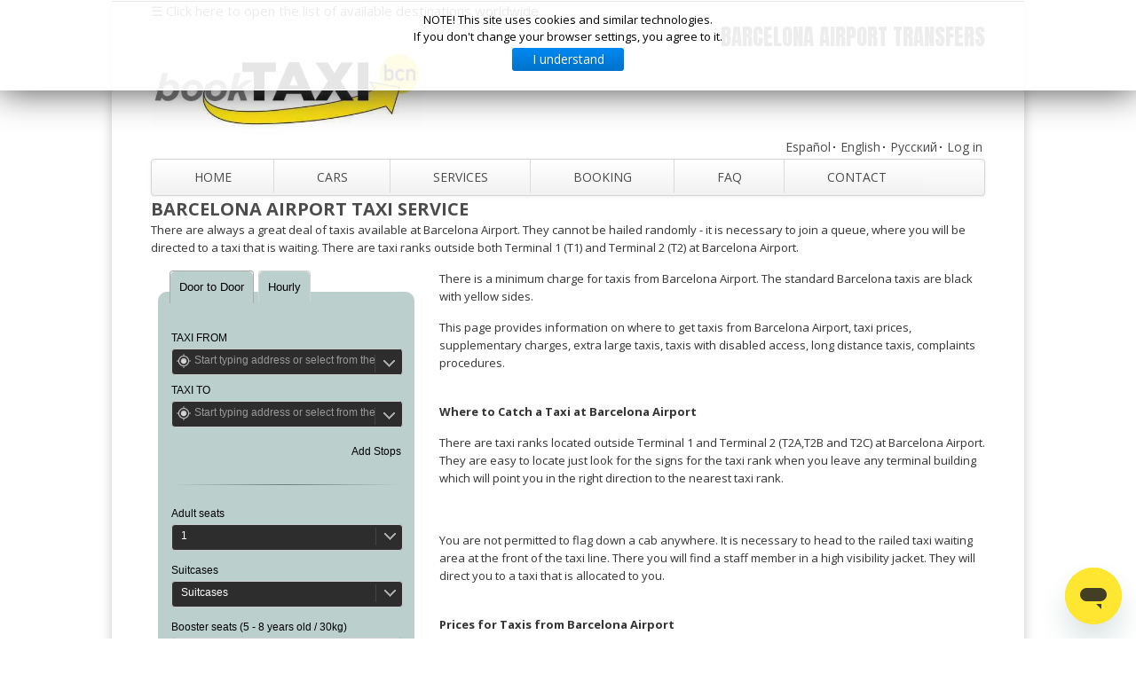

--- FILE ---
content_type: text/html; charset=utf-8
request_url: https://barcelonatouristguide.booktaxibcn.com/component/content/article/20-barcelona-airport/329-barcelona-airport-taxi-service
body_size: 23795
content:

<!DOCTYPE html PUBLIC "-//W3C//DTD XHTML 1.0 Transitional//EN" "http://www.w3.org/TR/xhtml1/DTD/xhtml1-transitional.dtd">
<html xmlns="http://www.w3.org/1999/xhtml" xml:lang="en-gb" lang="en-gb" dir="ltr" >
<!-- chat --><script id="ze-snippet" src="https://static.zdassets.com/ekr/snippet.js?key=6ac0f9fc-8dd4-44ca-9e58-9c8765efe228"> </script><!-- End of chat -->
<head>
  <title>Barcelona Airport Taxi Service, Barcelona Airport Transfers</title>
  <base href="https://barcelonatouristguide.booktaxibcn.com/component/content/article/20-barcelona-airport/329-barcelona-airport-taxi-service" />
  <meta name="robots" content="noindex, nofollow" />
  <meta name="rights" content="Booktaxibarcelona is a registered mark of Acertio Factoria Creativa" />
  <meta http-equiv="content-type" content="text/html; charset=utf-8" />
  <meta name="description" content="Useful information about taxi service at Barcelona Airport. Book a Taxi for your Airport Transfer" />
  <link rel="canonical" href="/barcelona-airport-information-index-3/329-barcelona-airport-taxi-service" />
  <link href="/templates/taxibooking/favicon.ico" rel="shortcut icon" type="image/vnd.microsoft.icon" />
  <link rel="stylesheet" href="/plugins/editors/jckeditor/typography/typography2.php" type="text/css" />
  <link rel="stylesheet" href="/templates/taxibooking/css/bootstrap.css" type="text/css" />
  <link rel="stylesheet" href="/templates/taxibooking/css/bootstrap-responsive.css" type="text/css" />
  <link rel="stylesheet" href="/templates/taxibooking/css/main.css" type="text/css" />
  <link rel="stylesheet" href="/templates/taxibooking/css/media.css" type="text/css" />
  <link rel="stylesheet" href="//fonts.googleapis.com/css?family=Open+Sans:700,400|Anton" type="text/css" />
  <link rel="stylesheet" href="/modules/mod_cookiesaccept/screen.css" type="text/css" />
  <script src="/templates/taxibooking/js/jquery-1.9.1.js" type="text/javascript"></script>
  <script src="/templates/taxibooking/js/bootstrap.js" type="text/javascript"></script>
  <script src="/templates/taxibooking/js/bootstrap.min.js" type="text/javascript"></script>
  <script src="/templates/taxibooking/js/modernizr.custom.79639.js" type="text/javascript"></script>
  <script src="//code.jquery.com/jquery-latest.min.js" type="text/javascript"></script>
  <script type="text/javascript">
do_nothing( function() {
				
			});function do_nothing() { return; }
  </script>
  <meta property="og:site_name" content="Book a Taxi in Barcelona"/>
  <meta property="og:title" content="Barcelona Airport Taxi Service"/>
  <meta property="og:type" content="article"/>
  <meta property="og:url" content="https://barcelonatouristguide.booktaxibcn.com/component/content/article/20-barcelona-airport/329-barcelona-airport-taxi-service"/>
  <meta property="og:image" content="/images/Logo_estilizado.png" />

<link rel="schema.DC" href="http://purl.org/dc/elements/1.1/">
<meta name="DC.title" content="Barcelona Airport Taxi | Airport Taxi Barcelona | Taxi Barcelona Online">
<meta name="DC.identifier" content="http://www.booktaxibcn.com">
<meta name="DC.description" content="Barcelona Airport Transfers. We provide to individual and groups efficient Taxi transfers services from Barcelona to any destination, operating 7 days a week, 24 hours a day.
 Enjoy a quality service by online reservation, priority collection and flat rate, so you do not have to worry at all.
Book directly through our website and pay by credit card or PayPal. A taxi will be waiting at Barcelona Airport arrivals area to take you to your accommodation without having to pay any other amount.
Taxi Barcelona Airport. Hotel transfers, congress and events transportation service, business taxi, holiday taxi, tourist and shopping tours. Transfers also from Girona - Gerona Reus, Lleida airports, Costa Brava, Transfers from Barcelona Airport to Cruise Port, Transfers from Barcelona Airport to City Centre, La Roca Village Transfers, Transfers to Port Aventura, Shopping and Ski Transfers to Andorra.
BookTaxiBarcelona is the most comfortable and fastest way from Barcelona Airport to City Centre, your solution for Barcelona Airport Transportation and Cruise Port Transportation!">
<meta name="DC.subject" content="Barcelona Airport Transfers, Taxi Barcelona, Barcelona Taxi, Taxi Bcn, Barcelona Airport Taxi">
<meta name="DC.language" scheme="ISO639-1" content="en">
<meta name="DC.type" scheme="DCMITYPE" content="http://purl.org/dc/dcmitype/Service">
<meta name="DC.relation" content="http://www.booktaxibcn.com/book-online">
<link rel="schema.DCTERMS" href="http://purl.org/dc/terms/" />
<meta name="DCTERMS.created" scheme="ISO8601" content="27-12-2013"><meta name="twitter:card" content="summary_large_image">
<meta name="twitter:site" content="@booktaxibcn">
<meta name="twitter:creator" content="@booktaxibcn">
<meta name="twitter:title" content="Barcelona Airport Transfers">
<meta name="twitter:description" content="Delivering Premium and Reliable transfer service from Barcelona Airport to any destination. Online Booking, immediate confirmation.">
<meta name="twitter:image:src" content="https://www.booktaxibcn.com/images/interior-taxi.jpg"> <script type="application/ld+json">
{
"@context": "http://schema.org",
"@type": "LocalBusiness",
"name": "Book Taxi Barcelona",
"description": "Book Taxi Barcelona. Providing to individual and groups efficient Taxi services from Barcelona Airport to City Centre, Airport Transfers, Transfers from Airport to Barcelona Port and Taxi Tours in Barcelona.",
"url": "https://www.booktaxibcn.com/",
"logo": "https://www.booktaxibcn.com/images/logo_taxi2.jpg",
"hasMap": "https://maps.google.com/?cid=560611771607893053",
"email": "info@booktaxibarcelona.com",
"address": {
      "@type": "PostalAddress",
      "addressCountry": "ES",
      "addressLocality": "Barcelona",
      "postalCode": "08018",
      "streetAddress": "104, Carrer del Perú"
},
"telephone": "+34 935 478 521",
"openingHours": "Mo-Su",
"geo": {
      "@type": "GeoCoordinates",
      "latitude": "41.4093464",
      "longitude": "2.1975386"
},
"sameAs" : [
            "https://maps.google.com/?cid=560611771607893053"
      ]
}
 </script><meta name="viewport" content="width=device-width, initial-scale=1.0"/>

<link rel="shortcut icon" href="/templates/taxibooking/icon/favicon.ico" />
<link rel="apple-touch-icon-precomposed" sizes="144x144" href="/templates/taxibooking/icon/apple-touch-icon-144x144-precomposed.png" />
<link rel="apple-touch-icon-precomposed" sizes="114x114" href="/templates/taxibooking/icon/apple-touch-icon-114x114-precomposed.png" />
<link rel="apple-touch-icon-precomposed" sizes="72x72" href="/templates/taxibooking/icon/apple-touch-icon-72x72-precomposed.png" />
<link rel="apple-touch-icon-precomposed" href="/templates/taxibooking/icon/apple-touch-icon-57x57-precomposed.png" />
<script type="text/javascript" src="/templates/taxibooking/js/jquery.min.js"></script>
<script src="https://use.fontawesome.com/313311da8e.js"></script>
<script type="text/javascript">
    function DropDown(el) {
      this.dd = el;
      this.initEvents();
    }
    DropDown.prototype = {
      initEvents : function() {
        var obj = this;

        obj.dd.on('click', function(event){
          $(this).toggleClass('active');
          event.stopPropagation();
        });  
      }
    }

    $(function() {

      var dd = new DropDown( $('#dd') );

      $(document).click(function() {
        // all dropdowns
        $('.wrapper-dropdown-5').removeClass('active');
      });

    });

</script>



  <style type="text/css">
  .gkIsWrapper-gk_startup .gkIsText {
  top: 237 !important;
  }
@media only screen and (max-width: 1000px) {
.moduletable.mobilehide {display:none}
.mobilehide {display:none}
}
  
    a.readon:link,
    a.readon:visited,
    a.readon:active,
    .readmore a:link,
    .readmore a:visited,
    .readmore a:active,
    .ccms_form_element .submit
    {
      background: #1e1e1e !important;
      color: #fff !important;
    }
@media only screen and (max-width: 1000px) {
.moduletable-wellcometext.mobilehide {display:none}
}
@media only screen and (max-width: 1000px) {
.moduletable-service.mobilehide {display:none}
}
@media only screen and (max-width: 1000px) {
.bottommodulelist.mobilehide {display:none}
}
@media only screen and (max-width: 240px) {
.moduletable-headertopmenu {display:none}
}
@media (max-width: 1000px) and (min-width: 241px) {
.container.header .span12 .moduletable-headertopmenu ul {
    text-align: center !important;
}
}
@media only screen and (max-width: 240px) {
.moduletable-wellcometext.mobilemini {display:none}
}
@media only screen and (max-width: 240px) {
.moduletable-service.mobilemini {display:none}
}
@media only screen and (max-width: 240px) {
.bottommodulelist.mobilemini {display:none}
}  </style>
   
  
  
    <style type="text/css">
        
    a.readon:hover,
    .readmore a:hover,
    .ccms_form_element .submit:hover
    {
      background: #fdde0b !important;  
      color: #202020 !important;      
    }

  </style>
   
  
    <style type="text/css">
    h1,h2,h3,h4,h5,h6
    {
      color: #202020 !important;
    }

  </style>
   
  
    <style type="text/css">
    a:link,a:active,a:visited
    {
      color: #4C4C4C;
    }

  </style>
    
    <style type="text/css">
    a:hover
    {
      color: #fdde0b !important;
    }

  </style>
  
    <style type="text/css">
    p
    {
      font-size: 13px !important;
    }

  </style>
    
  
    

    <style type="text/css">
    body
    {
      background: #ffffff !important;
    }

  </style>
    
  
    <style type="text/css">
    .container.bottommodulelist .span4.moduletable-service ul li a:link span.one,
    .container.bottommodulelist .span4.moduletable-service ul li a:visited span.one,
    .container.bottommodulelist .span4.moduletable-service ul li a:active span.one {
      background: url(/templates/taxibooking/images/service_arrow_bg.png) no-repeat left center #fdde0b !important;  
    }  
  </style>
    
  
    <style type="text/css">
    .container.bottommodulelist .span4.moduletable-service ul li a:hover span.one {
      background: url(/templates/taxibooking/images/service_arrow_bg.png) no-repeat left center #1e1e1e !important;
    }    
  </style>
    
  
    <style type="text/css">
    .gkIsWrapper-gk_startup .gkIsPrev { 
      background: url(/templates/taxibooking/images/slide_arrow_prev.png) no-repeat left top #fdde0b !important;
    }
    
    .gkIsWrapper-gk_startup .gkIsNext { 
      background: url(/templates/taxibooking/images/slide_arrow_next.png) no-repeat left top #fdde0b !important;
    }    
  </style>
    
  
    <style type="text/css">
    .gkIsWrapper-gk_startup .gkIsPrev:hover {
      background: url(/templates/taxibooking/images/slide_arrow_prev_hover.png) no-repeat left top #1e1e1e !important;
    }
        
    .gkIsWrapper-gk_startup .gkIsNext:hover { 
      background: url(/templates/taxibooking/images/slide_arrow_next_hover.png) no-repeat left top #1e1e1e !important;
    }  
  </style>
      
    
    <style type="text/css">
    .container.mainmenu .navbar .nav > li > a
    {
      background-image: linear-gradient(to bottom, #ffffff, #f2f2f2) !important;
    }

  </style>
    
  
    <style type="text/css">
    .container.mainmenu .navbar .nav > li > a:focus,
    .container.mainmenu .navbar .nav > li > a:hover
    {
      background-image: linear-gradient(to bottom, #fdde0b, #ffc001) !important;
    }
    
    .container.mainmenu .navbar .nav > .active > a, 
    .container.mainmenu .navbar .nav > .active > a:hover, 
    .container.mainmenu .navbar .nav > .active > a:focus
    {
      background-image: linear-gradient(to bottom, #fdde0b, #ffc001) !important;
    }

  </style>
    
  
    <style type="text/css">
    .container.mainmenu .navbar .nav li:hover ul
    {
      background: #ffffff !important;
	  border: 1px solid #dddddd;
		font-size: 12px !important;
    }

  </style>
    
  
    <style type="text/css">
    .container.mainmenu .navbar .nav li ul li a:hover
    {
      background: #fdde0b !important;
	  border: 1px solid #dddddd;
		font-size: 12px !important;
    }

  </style>
    
  
    <style type="text/css">
    .container.wrapper
    {
      border-top: 2px solid #1e1e1e;
    }
    
    body
    {
      border-top: 2px solid #1e1e1e;
    }


  </style>
    
  
    
  <style>
  
  /* Portrait tablet to landscape and desktop */
@media (max-width: 920px) {
  
    #gkIs-gk-is-95, #gkIs-gk-is-142, #gkIs-gk-is-161, #gkIs-gk-is-128, #gkIs-gk-is-132, #gkIs-gk-is-232, #gkIs-gk-is-98, #gkIs-gk-is-110 .gkIsImage img {
      margin-left: 0px;
	  height: 390px;
      width: 100%;
    }
}

@media (min-width: 920px) and (max-width: 1200px) {
  #gkIs-gk-is-95, #gkIs-gk-is-142, #gkIs-gk-is-161, #gkIs-gk-is-128, #gkIs-gk-is-132, #gkIs-gk-is-232, #gkIs-gk-is-98, #gkIs-gk-is-110 .gkIsImage img  {
    margin-left: 0px;
  }
}

#system-message {
  margin-bottom: 10px;
  padding: 0;
}

#system-message > dt {
  font-weight: bold;
  display: none;
}

#system-message > dd {
  margin: 0;
  font-weight: bold;
  text-indent: 30px;
}

#system-message > dd > ul {
  color: #0055BB;
  background-position: 4px top;
  background-repeat: no-repeat;
  margin-bottom: 10px;
  list-style: none;
  padding: 10px;
  border-top: 3px solid #84A7DB;
  border-bottom: 3px solid #84A7DB;
}

#system-message > dd > ul > li {
  line-height: 1.5em;
}

#system-message > .message > ul {
  background-color: #C3D2E5;
  background-image: url(../images/notice-info.png);
}

#system-message > .error > ul,
#system-message > .warning > ul,
#system-message > .notice > ul {
  color: #c00;
}

#system-message > .error > ul {
  background-color: #E6C0C0;
  background-image: url(../images/notice-alert.png);
  border-color: #DE7A7B;
}

#system-message > .warning > ul {
  background-color: #E6C8A6;
  background-image: url(../images/notice-note.png);
  border-color: #FFBB00;
}

#system-message > .notice > ul {
  background-color: #EFE7B8;
  background-image: url(../images/notice-note.png);
  border-color: #F0DC7E;
}

  
  </style>  
<style>
.sidenav {
    height: 90%;
    width: 0;
    position: fixed;
    z-index: 1;
    top: 0;
    left: 0;
    background-color: #111;
    overflow-x: hidden;
    transition: 0.5s;
    padding-top: 60px;
}
.sidenav a {
    padding: 2px 2px 2px 0px;
    text-decoration: none;
    font-size: 12px;
    color: #818181;
    display: block;
    transition: 0.3s
}
.sidenav a:hover, .offcanvas a:focus{
    color: #f1f1f1;
}
.sidenav .closebtn {
    position: absolute;
    top: 0;
    right: 25px;
    font-size: 30px;
    margin-left: 50px;
}

@media screen and (max-height: 450px) {
  .sidenav {padding-top: 11px;}
  .sidenav a {font-size: 14px;}
}
.tabla {display: table; width: 100%;}
.columna {display: table-cell; width: 16.66666667%; float:left;}

</style></head>

<body>
<div class="container wrapper">

 <div id="mySidenav" class="sidenav" >
<a href="#">&nbsp;&nbsp;Select your destination, you will be redirected to the local website</a>&nbsp;&nbsp;<a href="javascript:void(0)" class="closebtn" onclick="closeNav()">&times;</a>

 
  <div class="tabla">
	<div class="columna">
		<ul style="list-style:none; color:#FFFFFF">
			<li>Spain</li>
			</ul>
		<ul style="list-style:none">
			<li>
				<a href="https://www.booktaxibcn.com" target="_blank">Barcelona</a></li>
							<li>
				<a href="https://www.booktaxibcn.com" target="_blank">Girona</a></li>
							<li>
				<a href="https://www.booktaxibcn.com" target="_blank">Reus</a></li>
			<li>
				<a href="https://www.booktaximadrid.com" target="_blank">Madrid</a></li>
			<li>
				<a href="https://www.booktaxibilbao.com" target="_blank">Zaragoza</a></li>
			<li>
				<a href="https://www.booktaxibilbao.com" target="_blank">Bilbao</a></li>
			<li>
				<a href="https://www.booktaxibilbao.com" target="_blank">San Sebastian</a></li>
		
			<li>
				<a href="https://www.booktaxigalicia.com" target="_blank">Vigo</a></li>
							<li>
				<a href="https://www.booktaxigalicia.com" target="_blank">Santiago de Compostela</a></li>
							<li>
				<a href="https://www.booktaxigalicia.com" target="_blank">La Coruña</a></li>
			<li>
				<a href="https://www.booktaxivalencia.com" target="_blank">Valencia</a></li>
			<li>
				<a href="https://www.booktaxialicante.com" target="_blank">Alicante</a></li>
			<li>
				<a href="https://www.booktaxivalencia.com" target="_blank">Castell&oacute;n</a></li>
			<li>
				<a href="https://www.booktaximallorca.com" target="_blank">Mallorca</a></li>
			<li>
				<a href="https://www.booktaximenorca.com" target="_blank">Menorca</a></li>
			<li>
				<a href="https://www.booktaxiibiza.com" target="_blank">Ibiza</a></li>
			<li>
				<a href="https://www.booktaxisevilla.com" target="_blank">Sevilla</a></li>
							<li>
				<a href="https://www.booktaxisevilla.com" target="_blank">Jerez</a></li>
			<li>
				<a href="https://www.booktaxialmeria.com" target="_blank">Almeria</a></li>
			<li>
				<a href="https://www.booktaximalaga.com" target="_blank">Malaga</a></li>
			<li>
				<a href="https://www.booktaximarbella.com" target="_blank">Marbella</a></li>
					<li>
				<a href="https://www.booktaximalaga.com" target="_blank">Granada</a></li>
			<li>
				<a href="https://www.booktaxitenerife.com" target="_blank">Tenerife</a></li>
			<li>
				<a href="https://www.booktaxigrancanaria.com" target="_blank">Gran Canaria</a></li>
		</ul>
		<ul style="list-style:none; color:#FFFFFF">
			<li>UK</li></ul>
		<ul style="list-style:none">
			<li>
				<a href="https://www.booktaxilondon.com" target="_blank">London</a></li>
				<li>
				<a href="https://www.booktaxilondon.com/birmingham" target="_blank">Birmingham</a></li>
				<li>
				<a href="https://www.booktaxilondon.com/bristol" target="_blank">Bristol</a></li>
				<li>
				<a href="https://www.booktaxilondon.com/cardiff" target="_blank">Cardiff</a></li>
				<li>
				<a href="https://www.booktaxilondon.com/edinburgh" target="_blank">Edinburgh</a></li>
				<li>
				<a href="https://www.booktaxilondon.com/glasgow" target="_blank">Glasgow</a></li>
				<li>
				<a href="https://www.booktaxilondon.com/liverpool" target="_blank">Liverpool</a></li>
				<li>
				<a href="https://www.booktaxilondon.com/manchester" target="_blank">Manchester</a></li>
				<li>
				<a href="https://www.booktaxilondon.com/nottingham" target="_blank">Nottingham</a></li>
				<li>
				<a href="https://www.booktaxilondon.com/southampton" target="_blank">Southampton</a></li>
			
		</ul>
		<ul style="list-style:none; color:#FFFFFF">
			<li>Ireland</li></ul>
		<ul style="list-style:none">
				<li>
				<a href="https://www.booktaxilondon.com/cork" target="_blank">Cork</a></li>
				<li>
				<a href="https://www.booktaxilondon.com/dublin" target="_blank">Dublin</a></li>
				<li>
				<a href="https://www.booktaxilondon.com/galway" target="_blank">Galway</a></li>
				<li>
				<a href="https://www.booktaxilondon.com/limerick" target="_blank">Limerick</a></li>
			
			
		</ul>
		<ul style="list-style:none; color:#FFFFFF">
			<li>France</li></ul>
		<ul style="list-style:none">

			<li>
				<a href="https://www.airporttransfersparis.com" target="_blank">Paris</a></li>
							<li>
				<a href="https://www.airporttransfersparis.com" target="_blank">Bordeaux</a></li>
				<li><a href="https://www.airporttransfersparis.com" target="_blank">Lille</a></li>
				<li><a href="https://www.airporttransfersparis.com" target="_blank">Lyon</a></li>
				<li><a href="https://www.airporttransfersparis.com" target="_blank">Marseille</a></li>
				<li><a href="https://www.airporttransfersparis.com" target="_blank">Montpellier</a></li>
				<li><a href="https://www.airporttransfersparis.com" target="_blank">Nantes</a></li>
				<li><a href="https://www.airporttransfersparis.com" target="_blank">Nice</a></li>
				<li><a href="https://www.airporttransfersparis.com" target="_blank">Tolouse</a></li>

				</ul>
		<ul style="list-style:none; color:#FFFFFF">
			<li>Germany</li></ul>
			<ul style="list-style:none">
			<li>
				<a href="https://www.booktaxiberlin.com" target="_blank">Berlin</a></li>
				<li><a href="https://www.booktaxiberlin.com" target="_blank">Stuttgart</a></li>
				<li><a href="https://www.booktaxiberlin.com" target="_blank">Dortmund</a></li>
				<li><a href="https://www.booktaxiberlin.com" target="_blank">Bonn</a></li>
				<li><a href="https://www.booktaxiberlin.com" target="_blank">Dresden</a></li>
				<li><a href="https://www.booktaxiberlin.com" target="_blank">Düsseldorf</a></li>
				<li><a href="https://www.booktaxiberlin.com" target="_blank">Frankfurt</a></li>
				<li><a href="https://www.booktaxiberlin.com" target="_blank">Nürnberg</a></li>
				<li><a href="https://www.booktaxiberlin.com" target="_blank">Hamburg</a></li>
				<li><a href="https://www.booktaxiberlin.com" target="_blank">Hannover</a></li>
				<li><a href="https://www.booktaxiberlin.com" target="_blank">Leipzig</a></li>
				<li><a href="https://www.booktaxiberlin.com" target="_blank">Bremen</a></li>
			<li>
				<a href="https://www.booktaximunich.com" target="_blank">Munich</a></li></ul>
			<ul style="list-style:none; color:#FFFFFF">
			<li>Austria</li></ul>
			<ul style="list-style:none">	
								
	<li><a href="https://www.booktaxiaustria.com" target="_blank" >Graz</a></li>
	<li><a href="https://www.booktaxiaustria.com" target="_blank" >Innsbruck</a></li>
	<li><a href="https://www.booktaxiaustria.com" target="_blank" >Linz</a></li>
	<li><a href="https://www.booktaxiaustria.com" target="_blank" >Salzburg</a></li>
	<li><a href="https://www.booktaxiaustria.com" target="_blank" >Schwechat</a></li>
	<li><a href="https://www.booktaxiaustria.com" target="_blank" >Vienna</a></li>
		</ul>
		
	</div>
	<div class="columna">
		<ul style="list-style:none; color:#FFFFFF">
			<li>Italy</li></ul>
		<ul style="list-style:none">
			<li>
				<a href="https://www.booktaximilan.com" target="_blank">Milan</a></li>
			<li>
				<a href="https://www.booktaxitorino.com" target="_blank">Turin</a></li>
			<li>	<a href="https://www.booktaxigenoa.com" target="_blank">Genoa</a></li>
						<li>
				<a href="https://www.booktaximilan.com" target="_blank">Trieste</a></li>
			<li>
				<a href="https://www.bookwatertaxivenice.com" target="_blank">Venice</a></li>
			<li>
				<a href="https://www.bookvenicegondola.com" target="_blank">Venice (Gondola Tours)</a></li>
			<li>
				<a href="https://www.booktaxiverona.com" target="_blank">Verona</a></li>
			<li>
				<a href="https://www.booktaxibologna.com" target="_blank">Bologna</a></li>
				<li>
				<a href="https://www.booktaxibologna.com" target="_blank">Rimini</a></li>
			<li>
				<a href="https://www.booktaxiflorence.com" target="_blank">Florence</a></li>
			<li>
				<a href="https://www.booktaxipisa.com" target="_blank">Pisa</a></li>
							<li>
				<a href="https://www.booktaxiflorence.com" target="_blank">Perugia</a></li>
							<li>
				<a href="https://www.booktaxiflorence.com" target="_blank">Ancona</a></li>
			<li>
				<a href="https://www.booktaxirome.com" target="_blank">Rome</a></li>
						<li>
				<a href="https://www.booktaxirome.com" target="_blank">Pescara</a></li>
			<li>
				<a href="https://www.booktaxinaples.com" target="_blank">Naples</a></li>
			<li>
				<a href="https://www.booktaxisardinia.com" target="_blank">Olbia</a></li>
			<li>
				<a href="https://www.booktaxisardinia.com" target="_blank">Alghero</a></li>
			<li>
				<a href="https://www.booktaxisardinia.com" target="_blank">Cagliari</a></li>
							
			<li>	<a href="https://www.booktaxibari.com" target="_blank">Bari</a></li>
			<li>	<a href="https://www.booktaxibari.com" target="_blank">Brindisi</a></li>
			<li>	<a href="https://www.booktaxibari.com" target="_blank">Lecce</a></li>
			<li>	<a href="https://www.booktaxicalabria.com" target="_blank">Lamezia Terme</a></li>
			<li>	<a href="https://www.booktaxicalabria.com" target="_blank">Reggio Calabria</a></li>
			<li>	<a href="https://www.booktaxicalabria.com" target="_blank">Crotone</a></li>
			<li>
				<a href="https://www.booktaxisicily.com" target="_blank">Catania</a></li>
			<li>
				<a href="https://www.booktaxisicily.com" target="_blank">Palermo</a></li>
			<li>
				<a href="https://www.booktaxisicily.com" target="_blank">Trapani</a></li>
							<li>
				<a href="https://www.booktaxisicily.com" target="_blank">Comiso - Ragusa</a></li>
		</ul>
		<ul style="list-style:none; color:#FFFFFF">
			<li>Poland</li></ul>
		<ul style="list-style:none">
			<li>
				<a href="https://www.booktaxipoland.com" target="_blank">Gdańsk</a></li>
			<li>
				<a href="https://www.booktaxipoland.com" target="_blank">Katowice</a></li>
			<li>
				<a href="https://www.booktaxipoland.com" target="_blank">Kraków</a></li>
			<li>
				<a href="https://www.booktaxipoland.com" target="_blank">Łódź</a></li>
			<li>
				<a href="https://www.booktaxipoland.com" target="_blank">Lublin</a></li>
			<li>
				<a href="https://www.booktaxipoland.com" target="_blank">Poznań</a></li>

			<li>
				<a href="https://www.booktaxipoland.com" target="_blank">Warszawa</a></li>
			<li>
				<a href="https://www.booktaxipoland.com" target="_blank">Wrocław</a></li>
		</ul>
		<ul style="list-style:none; color:#FFFFFF">
			<li>Portugal</li></ul>
		<ul style="list-style:none">

			
			<li>
				<a href="https://www.booktaxilisbon.com" target="_blank">Lisbon</a></li>
			<li>
				<a href="https://www.booktaxiporto.com" target="_blank">Porto</a></li>
			<li>
				<a href="https://www.booktaxifaro.com" target="_blank">Faro</a></li>
							<li>
				<a href="https://www.booktaximadeira.com" target="_blank">Madeira</a></li>
				</ul>
				
			<ul style="list-style:none; color:#FFFFFF">
			<li>Morocco</li></ul>
		<ul style="list-style:none">
			<li>
				<a href="https://www.booktaximorocco.com" target="_blank">Marrakech</a></li>
			<li>
				<a href="https://www.booktaximorocco.com" target="_blank">Casablanca</a></li>
			<li>
				<a href="https://www.booktaximorocco.com" target="_blank">Fez</a></li>
			<li>
				<a href="https://www.booktaximorocco.com" target="_blank">Rabat</a></li>
			<li>
				<a href="https://www.booktaximorocco.com" target="_blank">Agadir</a></li>
			<li>
				<a href="https://www.booktaximorocco.com" target="_blank">Essaouira</a></li>

		</ul>
		<ul style="list-style:none; color:#FFFFFF">
			<li>China</li></ul>
		<ul style="list-style:none">
			<li>
				<a href="https://www.booktaxichina.com" target="_blank">Beijing</a></li>
			<li>
				<a href="https://www.booktaxichina.com" target="_blank">Chengdu</a></li>
			<li>
				<a href="https://www.booktaxichina.com" target="_blank">Guangzhou</a></li>
			<li>
				<a href="https://www.booktaxichina.com" target="_blank">Harbin</a></li>
			<li>
				<a href="https://www.booktaxichina.com" target="_blank">Jinan</a></li>
			<li>
				<a href="https://www.booktaxichina.com" target="_blank">Nanjing</a></li>

			<li>
				<a href="https://www.booktaxichina.com" target="_blank">Qingdao</a></li>
			<li>
				<a href="https://www.booktaxichina.com" target="_blank">Shanghai</a></li>
							<li>
				<a href="https://www.booktaxichina.com" target="_blank">Shenyang</a></li>
							<li>
				<a href="https://www.booktaxichina.com" target="_blank">Shenzhen</a></li>
							<li>
				<a href="https://www.booktaxichina.com" target="_blank">Tianjin</a></li>
		</ul>
		
	</div>
	<div class="columna">
		
		
	<ul style="list-style:none; color:#FFFFFF">
			<li>Rest of Europe</li></ul>
		<ul style="list-style:none">

			
			
			<li>
				<a href="https://www.booktaxibrussels.com" target="_blank">Brussels</a></li>
				<li>
				<a href="https://www.booktaxibrussels.com" target="_blank">Luxembourg</a></li>
			<li>
				<a href="https://www.booktaxigeneva.com" target="_blank">Geneva</a></li>
			<li>
				<a href="https://www.booktaxigeneva.com" target="_blank">Zurich</a></li>
			<li>
				<a href="https://www.booktaxiamsterdam.com" target="_blank">Amsterdam</a></li>
							<li>
				<a href="https://www.booktaxiamsterdam.com" target="_blank">Eindhoven</a></li>
							<li>
				<a href="https://www.booktaxiamsterdam.com" target="_blank">Rotterdam</a></li>
							<li>
				<a href="https://www.booktaxiamsterdam.com" target="_blank">The Hague</a></li>
							<li>
				<a href="https://www.booktaxiamsterdam.com" target="_blank">Utrecht</a></li>
			<li>
				<a href="https://www.booktaxistockholm.com" target="_blank">Stockholm</a></li>
			<li><a href="https://www.booktaxistockholm.com" target="_blank">Gothenburg</a></li>
			<li><a href="https://www.booktaxistockholm.com" target="_blank">Malmo</a></li>
			<li><a href="https://www.booktaxistockholm.com" target="_blank">Lulea</a></li>
			<li><a href="https://www.booktaxistockholm.com" target="_blank">Kalmar</a></li>
			<li><a href="https://www.booktaxistockholm.com" target="_blank">Kiruna</a></li>
			<li><a href="https://www.booktaxistockholm.com" target="_blank">Oslo</a></li>
			<li><a href="https://www.booktaxistockholm.com" target="_blank">Copenaghen</a></li>
			<li><a href="https://www.booktaxistockholm.com" target="_blank">Helsinki</a></li>
			<li><a href="https://www.booktaxistockholm.com" target="_blank">Rovaniemi</a></li>
			
			<li><a href="https://www.booktaximalta.com" target="_blank" >Malta</a></li>
	
							
							
							<li>
				<a href="https://www.booktaxiprague.com" target="_blank">Prague</a></li>
			<li>
				<a href="https://www.booktaxibudapest.com" target="_blank">Budapest</a></li>
			<li>
				<a href="https://www.booktaxiistanbul.com" target="_blank">Istanbul</a></li>
			<li>
				<a href="https://www.booktaxiathens.com" target="_blank">Athens</a></li>
			<li>
				<a href="https://www.booktaxirhodes.com" target="_blank">Rhodes</a></li>
			<li>
				<a href="https://www.booktaxirhodes.com" target="_blank">Kos</a></li>
			<li>
				<a href="https://www.booktaximontenegro.com" target="_blank">Tivat</a></li>
			<li>
				<a href="https://www.booktaximontenegro.com" target="_blank">Pogdorica</a></li>
			<li>
				<a href="https://www.booktaximoscow.com" target="_blank">Moscow</a></li>
				<li>
				<a href="https://www.booktaximoscow.com" target="_blank">Minsk</a></li>
			<li><a href="https://www.bookairporttransfers.com" target="_blank">Yerevan</a></li>
			<li><a href="https://www.bookairporttransfers.com" target="_blank">Tbilisi</a></li>
			<li>
				<a href="https://www.booktaxistpetersburg.com" target="_blank">St Petersburg</a></li>
			<li><a href="https://www.booktaxicroatia.com" target="_blank">Split</a></li>
			<li><a href="https://www.booktaxicroatia.com" target="_blank">Zagreb</a></li>
			<li><a href="https://www.booktaxicroatia.com" target="_blank">Dubrovnik</a></li>
			<li><a href="https://www.booktaxicroatia.com" target="_blank">Pula</a></li>
			<li><a href="https://www.booktaxicroatia.com" target="_blank">Rijeka</a></li>
			<li><a href="https://www.booktaxicroatia.com" target="_blank">Zadar</a></li>
			<li><a href="https://www.booktaxicroatia.com" target="_blank">Ljubijana</a></li>
			<li><a href="https://www.booktaxicroatia.com" target="_blank">Sarajevo</a></li>
			<li><a href="https://www.booktaxicroatia.com" target="_blank">Mostar</a></li>
			<li><a href="https://www.booktaxicroatia.com" target="_blank">Tuzla</a></li>
			<li><a href="https://www.booktaxicroatia.com" target="_blank">Maribor</a></li>
			<li><a href="https://www.booktaxicroatia.com" target="_blank">Novo Mesto</a></li>
			<li><a href="https://www.booktaxibulgaria.com" target="_blank">Sofia</a></li>
			<li><a href="https://www.booktaxibulgaria.com" target="_blank">Burgas</a></li>
			<li><a href="https://www.booktaxibulgaria.com" target="_blank">Varna</a></li>
		</ul>
		<ul style="list-style:none; color:#FFFFFF">
		<li>Australia</li></ul>
		<ul style="list-style:none">
			<li>
				<a href="https://www.booktaxiaustralia.com" target="_blank">Sydney</a></li>
			<li>
				<a href="https://www.booktaxiaustralia.com" target="_blank">Melbourne</a></li>
			<li>
				<a href="https://www.booktaxiaustralia.com" target="_blank">Adelaide</a></li>
			<li>
				<a href="https://www.booktaxiaustralia.com" target="_blank">Perth</a></li>
			<li>
				<a href="https://www.booktaxiaustralia.com" target="_blank">Brisbane</a></li>
			<li>
				<a href="https://www.booktaxiaustralia.com" target="_blank">Gold Coast</a></li>
			<li><a href="https://www.booktaxiaustralia.com" target="_blank">Canberra</a></li>
			<li><a href="https://www.booktaxiaustralia.com" target="_blank">Townsville</a></li>
			<li><a href="https://www.booktaxiaustralia.com" target="_blank">Darwin</a></li>
			<li><a href="https://www.booktaxiaustralia.com" target="_blank">Cairns</a></li>


		</ul>
		<ul style="list-style:none; color:#FFFFFF">
			<li>Japan</li></ul>
		<ul style="list-style:none">
			
			<li>
				<a href="https://www.booktaxitokyo.com" target="_blank">Tokyo</a></li>
							<li>
				<a href="https://www.booktaxitokyo.com" target="_blank">Kobe</a></li>
											<li>
				<a href="https://www.booktaxitokyo.com" target="_blank">Okazaki</a></li>
															<li>
				<a href="https://www.booktaxitokyo.com" target="_blank">Osaka</a></li>
																			<li>
				<a href="https://www.booktaxitokyo.com" target="_blank">Fukuoka</a></li>
																							<li>
				<a href="https://www.booktaxitokyo.com" target="_blank">Sapporo</a></li>
		</ul>
				
	</div>

	<div class="columna">
		
		<ul style="list-style:none; color:#FFFFFF">
			<li>Middle East</li></ul>
		<ul style="list-style:none">
			
			<li>
				<a href="https://www.booktaxidubai.com" target="_blank">Dubai</a></li>
			<li>
				<a href="https://www.booktaxiabudhabi.com" target="_blank">Abu Dhabi</a></li>
			<li><a href="https://www.bookairporttransfers.com" target="_blank">Amman</a></li>
			<li><a href="https://www.bookairporttransfers.com" target="_blank">Madaba</a></li>
			<li><a href="https://www.bookdubai.com" target="_blank">Kuwait</a></li>
			<li><a href="https://www.bookdubai.com" target="_blank">Doha</a></li>
			<li><a href="https://www.bookdubai.com" target="_blank">Jeddah</a></li>
			<li><a href="https://www.bookdubai.com" target="_blank">Medina</a></li>
			<li><a href="https://www.bookdubai.com" target="_blank">Riyadh</a></li>
			<li><a href="https://www.bookdubai.com" target="_blank">Taif</a></li>
			<li><a href="https://www.bookdubai.com" target="_blank">Abha</a></li>
			<li><a href="https://www.bookdubai.com" target="_blank">Muscat</a></li>
		</ul>
	<ul style="list-style:none; color:#FFFFFF">
			<li>Asia</li></ul>
		<ul style="list-style:none">
			<li>
				<a href="https://www.booktaxiantalya.com" target="_blank">Antalya</a></li>
			<li>
				<a href="https://www.booktaxibangkok.com" target="_blank">Bangkok</a></li>
			<li><a href="https://www.booktaxibangkok.com" target="_blank">Puket</a></li>
			<li><a href="https://www.booktaxibangkok.com" target="_blank">Krabi</a></li>
			<li><a href="https://www.booktaxibangkok.com" target="_blank">Samui</a></li>	
			<li><a href="https://www.booktaxibangkok.com" target="_blank">Chiang Mai</a></li>
			<li><a href="https://www.booktaxibangkok.com" target="_blank">Pattaya</a></li>
			<li><a href="https://www.booktaxibangkok.com" target="_blank">Phi Phi</a></li>
			<li><a href="https://www.booktaxibangkok.com" target="_blank">Hanoi</a></li>
			<li><a href="https://www.booktaxibangkok.com" target="_blank">Cat Bi</a></li>
			<li><a href="https://www.booktaxibangkok.com" target="_blank">Hue</a></li>
			<li><a href="https://www.booktaxibangkok.com" target="_blank">Da Nang</a></li>
			<li><a href="https://www.booktaxibangkok.com" target="_blank">Cam Ranh</a></li>
			<li><a href="https://www.booktaxibangkok.com" target="_blank">Quy Nhon</a></li>
			<li><a href="https://www.booktaxibangkok.com" target="_blank">Da Lat</a></li>
			<li><a href="https://www.booktaxibangkok.com" target="_blank">Ho Chu Minh</a></li>
			<li><a href="https://www.bookairporttransfers.com" target="_blank">Tagbilaran</a></li>
			<li><a href="https://www.bookairporttransfers.com" target="_blank">Bacolod</a></li>
			<li><a href="https://www.bookairporttransfers.com" target="_blank">Davao</a></li>
			<li><a href="https://www.bookairporttransfers.com" target="_blank">Samal Island</a></li>
			<li><a href="https://www.bookairporttransfers.com" target="_blank">Cebu</a></li>
			<li><a href="https://www.bookairporttransfers.com" target="_blank">Lapu-Lapu</a></li>
			<li><a href="https://www.bookairporttransfers.com" target="_blank">Cordova</a></li>
			<li><a href="https://www.bookairporttransfers.com" target="_blank">Mandaue</a></li>
			<li><a href="https://www.booktaxikorea.com" target="_blank">Seoul</a></li>
			
			<li>
				<a href="https://www.booktaxihongkong.com" target="_blank">Hong Kong</a></li>
			<li>
				<a href="https://www.booktaxisingapore.com" target="_blank">Singapore</a></li>
			<li><a href="https://www.booktaxisingapore.com" target="_blank">Bali</a></li>
			<li><a href="https://www.booktaxisingapore.com" target="_blank">Kuala Lumpur</a></li>
			<li><a href="https://www.booktaxisingapore.com" target="_blank">Penang / George Town</a></li>
			<li><a href="https://www.booktaxisingapore.com" target="_blank">Kuching</a></li>
			<li><a href="https://www.booktaxisingapore.com" target="_blank">Kota Kinabalu</a></li>
			
		</ul>
		<ul style="list-style:none; color:#FFFFFF">
			<li>India</li></ul>
		<ul style="list-style:none">
			<li><a href="https://www.booktaxiindia.com" target="_blank">Ahmedabad</a></li>
			<li><a href="https://www.booktaxiindia.com" target="_blank">Aurangabad</a></li>
			<li><a href="https://www.booktaxiindia.com" target="_blank">Bangalore</a></li>
			<li><a href="https://www.booktaxiindia.com" target="_blank">Belagavi</a></li>
			<li><a href="https://www.booktaxiindia.com" target="_blank">Bhopal</a></li>
			<li><a href="https://www.booktaxiindia.com" target="_blank">Bhubaneswar</a></li>
			<li><a href="https://www.booktaxiindia.com" target="_blank">Calicut</a></li>
			<li><a href="https://www.booktaxiindia.com" target="_blank">Chennai</a></li>
			<li><a href="https://www.booktaxiindia.com" target="_blank">Coimbatore</a></li>
			<li><a href="https://www.booktaxiindia.com" target="_blank">Dehradun</a></li>
			<li><a href="https://www.booktaxiindia.com" target="_blank">Goa</a></li>
			<li><a href="https://www.booktaxiindia.com" target="_blank">Guwahati</a></li>
			<li><a href="https://www.booktaxiindia.com" target="_blank">Jaipur</a></li>
			<li><a href="https://www.booktaxiindia.com" target="_blank">Jamshedpur</a></li>
			<li><a href="https://www.booktaxiindia.com" target="_blank">Jodhpur</a></li>
			<li><a href="https://www.booktaxiindia.com" target="_blank">Cochin</a></li>
			<li><a href="https://www.booktaxiindia.com" target="_blank">Lucknow</a></li>
			<li><a href="https://www.booktaxiindia.com" target="_blank">Madurai</a></li>
			<li><a href="https://www.booktaxiindia.com" target="_blank">Mangalore</a></li>
			<li><a href="https://www.booktaxiindia.com" target="_blank">Mumbai</a></li>
			<li><a href="https://www.booktaxiindia.com" target="_blank">Mysore</a></li>
			<li><a href="https://www.booktaxiindia.com" target="_blank">Delhi</a></li>
			<li><a href="https://www.booktaxiindia.com" target="_blank">Pune</a></li>
			<li><a href="https://www.booktaxiindia.com" target="_blank">Surat</a></li>
			<li><a href="https://www.booktaxiindia.com" target="_blank">Trivandrum</a></li>
			<li><a href="https://www.booktaxiindia.com" target="_blank">Udapuir</a></li>
			<li><a href="https://www.booktaxiindia.com" target="_blank">Vadodara</a></li>
			<li><a href="https://www.booktaxiindia.com" target="_blank">Varanasi</a></li>
			
			
		</ul>
			
		
	</div>
	<div class="columna">
		
		
		<ul style="list-style:none; color:#FFFFFF">
			<li>Usa &amp; Canada</li></ul>
		<ul style="list-style:none">
			<li>
				<a href="https://www.booktaxinewyork.com" target="_blank">New York</a></li>
			<li>
				<a href="https://www.booktaxilosangeles.com" target="_blank">Los Angeles</a></li>
			<li>
				<a href="https://www.booktaxisanfrancisco.com" target="_blank">San Francisco</a></li>
			<li>
				<a href="https://www.booktaxilasvegas.com" target="_blank">Las Vegas</a></li>
			<li>
				<a href="https://www.bookairporttransfers.com" target="_blank">Anchorage</a></li>
			<li><a href="https://www.bookairporttransfers.com" target="_blank">Atlanta</a></li>
			<li><a href="https://www.bookairporttransfers.com" target="_blank">Baltimore</a></li>
			<li><a href="https://www.bookairporttransfers.com" target="_blank">Boston</a></li>
			<li><a href="https://www.bookairporttransfers.com" target="_blank">Chicago</a></li>
			<li><a href="https://www.bookairporttransfers.com" target="_blank">Columbus</a></li>
			<li><a href="https://www.bookairporttransfers.com" target="_blank">Dallas</a></li>
			<li><a href="https://www.bookairporttransfers.com" target="_blank">Detroit</a></li>
			<li><a href="https://www.bookairporttransfers.com" target="_blank">Houston</a></li>
			<li><a href="https://www.bookairporttransfers.com" target="_blank">Memphis</a></li>
			<li><a href="https://www.bookairporttransfers.com" target="_blank">Nashville</a></li>
			<li><a href="https://www.bookairporttransfers.com" target="_blank">Phoenix</a></li>
			<li><a href="https://www.bookairporttransfers.com" target="_blank">Portland</a></li>
			<li><a href="https://www.bookairporttransfers.com" target="_blank">San Diego</a></li>
			<li><a href="https://www.bookairporttransfers.com" target="_blank">Seattle</a></li>
			<li><a href="https://www.bookairporttransfers.com" target="_blank">Washington</a></li>
			<li><a href="https://www.bookairporttransfers.com" target="_blank">Honolulu</a></li>
			<li><a href="https://www.bookairporttransfers.com" target="_blank">Indianapolis</a></li>
			<li><a href="https://www.booktaximiami.com" target="_blank">Miami</a></li>
			<li><a href="https://www.bookairporttransfers.com" target="_blank">Oakland</a></li>
			<li><a href="https://www.booktaxiorlando.com" target="_blank">Orlando</a></li>
			<li><a href="https://www.bookairporttransfers.com" target="_blank">Pittsburgh</a></li>
			<li><a href="https://www.bookairporttransfers.com" target="_blank">Tampa</a></li>
			<li>
				<a href="https://www.bookairporttransfers.com" target="_blank">Quebec</a></li>
				<li><a href="https://www.bookairporttransfers.com" target="_blank">Toronto</a></li>
				<li><a href="https://www.bookairporttransfers.com" target="_blank">Vancouver</a></li>
				<li><a href="https://www.bookairporttransfers.com" target="_blank">Montreal</a></li>
				<li><a href="https://www.bookairporttransfers.com" target="_blank">Calgary</a></li>
				<li><a href="https://www.bookairporttransfers.com" target="_blank">Ottawa</a></li>
		</ul>
		<ul style="list-style:none; color:#FFFFFF">
			<li>Mexico</li></ul>
		<ul style="list-style:none">
			<li>
				<a href="https://www.booktaximexico.com" target="_blank">Monterrey</a></li>
			<li>
				<a href="https://www.booktaximexico.com" target="_blank">Mexico City</a></li>
			<li>
				<a href="https://www.booktaximexico.com" target="_blank">Toluca</a></li>
			<li>
				<a href="https://www.booktaximexico.com" target="_blank">San José del Cabo</a></li>
			<li>
				<a href="https://www.booktaximexico.com" target="_blank">Guadalajara</a></li>
			<li>
				<a href="https://www.booktaximexico.com" target="_blank">Cancún</a></li>
			<li>
				<a href="https://www.booktaximexico.com" target="_blank">Mérida</a></li>
		</ul>
		<ul style="list-style:none; color:#FFFFFF">
			<li>Argentina</li></ul>
		<ul style="list-style:none">
			<li>
				<a href="https://www.booktaxiargentina.com" target="_blank">Buenos Aires</a></li>
			<li>
				<a href="https://www.booktaxiargentina.com" target="_blank">Córdoba</a></li>
			<li>
				<a href="https://www.booktaxiargentina.com" target="_blank">Bariloche</a></li>
			<li>
				<a href="https://www.booktaxiargentina.com" target="_blank">Mendoza</a></li>
			<li>
				<a href="https://www.booktaxiargentina.com" target="_blank">Rosario</a></li>
			<li>
				<a href="https://www.booktaxiargentina.com" target="_blank">Puerto Iguazú</a></li>
		</ul>
		<ul style="list-style:none; color:#FFFFFF">
			<li>Brasil</li></ul>
		<ul style="list-style:none">
			<li>
				<a href="https://www.booktaxibrasil.com" target="_blank">Rio de Janeiro</a></li>
			<li>
				<a href="https://www.booktaxibrasil.com" target="_blank">Sao Paulo</a></li>
			<li>
				<a href="https://www.booktaxibrasil.com" target="_blank">Porto Alegre</a></li>
			<li>
				<a href="https://www.booktaxibrasil.com" target="_blank">Curitiba</a></li>
			<li>
				<a href="https://www.booktaxibrasil.com" target="_blank">Fortaleza</a></li>
			<li>
				<a href="https://www.booktaxibrasil.com" target="_blank">Recife</a></li>
							<li>
				<a href="https://www.booktaxibrasil.com" target="_blank">Salvador de Bahia</a></li>
		</ul>
		<ul style="list-style:none; color:#FFFFFF">
			<li>Colombia</li></ul>
		<ul style="list-style:none">
			<li>
				<a href="https://www.booktaxicolombia.com" target="_blank">Bogotá</a></li>
			<li>
				<a href="https://www.booktaxicolombia.com" target="_blank">Cartagena</a></li>
			<li>
				<a href="https://www.booktaxicolombia.com" target="_blank">Medellín</a></li>
			<li>
				<a href="https://www.booktaxicolombia.com" target="_blank">San Andrés</a></li>

		</ul>
				<ul style="list-style:none; color:#FFFFFF">
			<li>Chile</li></ul>
		<ul style="list-style:none">
			<li>
				<a href="https://www.booktaxichile.com" target="_blank">Santiago</a></li>
			<li>
				<a href="https://www.booktaxichile.com" target="_blank">Valparaiso</a></li>

		</ul>
						<ul style="list-style:none; color:#FFFFFF">
			<li>Perú</li></ul>
		<ul style="list-style:none">
			<li>
				<a href="https://www.booktaxiperu.com" target="_blank">Lima</a></li>
			<li>
				<a href="https://www.booktaxiperu.com" target="_blank">Cusco</a></li>

		</ul>
		
	</div>
</div>
</div><span style="font-size:15px;cursor:pointer" onclick="openNav()">&#9776; Click here to open the list of available destinations worldwide</span>

<script>
function openNav() {
    document.getElementById("mySidenav").style.width = "99%";
}

function closeNav() {
    document.getElementById("mySidenav").style.width = "0";
}
</script>   <header> 
  <div class="container header">
   
    <div class="span4">
     
    		
	

<div class="custom"  >
	<p>
	&nbsp;</p>
<h1><a class="brand" href="/"><img alt="Airport Taxi Barcelona" src="/images/logo_taxi2.jpg" style="border-width: 0px; border-style: solid;" title="Barcelona Airport Transfers" /></a></h1>
</div>

	
			  
    </div>
    <div class="span8">
      <div class="moduletable-phone">
	  
	  				

<div class="custommoduletable-phone"  >
	<h2>
	<a href="/services/73-book-taxi-barcelona-airport-transfers">Barcelona Airport Transfers</a></h2>
</div>

						        			    </div>  
      <span style="font-size: small;"> </span>
    </div>
	 <div class="span12"> 
       		<div class="moduletable-headertopmenu">
					
<ul class="menu">
<li class="item-179"><a href="/es" >Español</a></li><li class="item-180"><a href="/en" >English</a></li><li class="item-518"><a href="/ru" >Русский</a></li><li class="item-164"><a href="/log-in" >Log in</a></li></ul>
		</div>
	 
     </div>  
  </div>
  </header> 
  <nav>
  <div class="container mainmenu">
    <div class="navbar">
      <div class="navbar-inner">
        <a class="btn btn-navbar" data-toggle="collapse" data-target=".nav-collapse">
          <span class="icon-bar"></span>
          <span class="icon-bar"></span>
          <span class="icon-bar"></span>
        </a>
        <div class="nav-collapse collapse">
		
<ul class="menu nav">
<li class="item-101"><a href="/" >Home</a></li><li class="item-109 deeper parent"><a href="/our-cars" >Cars</a><ul><li class="item-859"><a href="/our-cars/standard-sedan" >Standard Sedan</a></li><li class="item-860"><a href="/our-cars/ecotaxi-hybrid" >Ecotaxi Hybrid</a></li><li class="item-861"><a href="/our-cars/station-wagon-estate" >Station Wagon - Estate</a></li><li class="item-862"><a href="/our-cars/mercedes-e-class" >Mercedes E Class</a></li><li class="item-863"><a href="/our-cars/minivan-4-pax" >Minivan 4 Pax</a></li><li class="item-900"><a href="/our-cars/pmr-adapted-vehicle" >PMR Adapted Vehicle</a></li><li class="item-864"><a href="/our-cars/minivan-5-pax" >Minivan 5 Pax</a></li><li class="item-865"><a href="/our-cars/van-6-pax-extra-luggage" >Van 6 Pax Extra Luggage</a></li><li class="item-866"><a href="/our-cars/van-7-pax" >Van 7 Pax</a></li><li class="item-867"><a href="/our-cars/van-8-pax" >Van 8 Pax</a></li><li class="item-868"><a href="/our-cars/minibus-12-pax" >Minibus 12 Pax</a></li><li class="item-869"><a href="/our-cars/minibus-18-pax" >Minibus 18 Pax</a></li><li class="item-870"><a href="/our-cars/minibus-24-pax" >Minibus 24 Pax</a></li><li class="item-871"><a href="/our-cars/coach-50-pax" >Coach 50 Pax</a></li></ul></li><li class="item-111 deeper parent"><a href="/services" >Services</a><ul><li class="item-875"><a href="/services/73-book-taxi-barcelona-airport-transfers" >Barcelona Airport  Transfers</a></li><li class="item-876"><a href="/services/transfers-to-barcelona-cruise-terminal" >Transfers to Barcelona Cruise Terminal</a></li><li class="item-877"><a href="/services/transfers-to-barcelona-airport" >Transfers to Barcelona Airport</a></li><li class="item-1157"><a href="/services/girona-airport-transfers" >Girona Airport Transfers</a></li><li class="item-878"><a href="/services/transfers-to-golf-courses" >Transfers to Golf Courses</a></li><li class="item-879"><a href="/services/transfers-to-andorra" >Transfers to Andorra</a></li><li class="item-880"><a href="/services/transfers-to-port-aventura" >Transfers to Port Aventura</a></li><li class="item-881"><a href="/services/la-roca-village-outlet-shopping" >La Roca Village Outlet Shopping</a></li><li class="item-882"><a href="/services/transfers-to-sants-station" >Transfers to Sants Station</a></li><li class="item-883"><a href="/services/transfers-to-city-centre" >Transfers to City Centre</a></li><li class="item-884"><a href="/services/intercity-transfers" >Intercity Transfers</a></li><li class="item-885"><a href="/services/visit-barcelona-by-taxi" >Visit Barcelona by Taxi</a></li><li class="item-886"><a href="/barcelona-holidays" >Visit Barcelona - Guided Tours</a></li><li class="item-887"><a href="/services/meetings-events-incentives" >Meetings, Events, Incentives</a></li><li class="item-916"><a href="/services/left-luggage-service" >Baggage Drop Service</a></li><li class="item-1004"><a href="/services/bus-hire-barcelona-groups" >Bus hire for groups</a></li></ul></li><li class="item-110 deeper parent"><a href="/book-online" >Booking</a><ul><li class="item-1175"><a href="/book-online/supplier" >Suppliers Dashboard</a></li></ul></li><li class="item-112 deeper parent"><a href="/q-a" >FAQ</a><ul><li class="item-1153"><a href="/q-a/common-questions-about-barcelona-airport" >Common questions about Barcelona airport</a></li></ul></li><li class="item-113 deeper parent"><a href="/contacts" >Contact</a><ul><li class="item-872"><a href="/book-taxi-barcelona-about-us" >About Book Taxi Barcelona</a></li><li class="item-241"><a href="/contacts/barcelona-taxi-reservation-agencies-and-tour-oparators" >Travel Agencies</a></li><li class="item-873"><a href="/testimonials-3" >Customers Reviews</a></li><li class="item-874"><a href="/about-barcelona" >Barcelona Holidays - Barcelona Guide</a></li></ul></li></ul>

            
        </div>
      </div>
    </div>
    
  </div>
  </nav>
    <div class="container maincontainer">
     
<div id="system-message-container">
</div>
    <div class="item-page">

	<h2>
			<a href="/barcelona-airport-information-index-3/329-barcelona-airport-taxi-service">
		Barcelona Airport Taxi Service</a>
		</h2>








<p>
	There are always a great deal of taxis available at Barcelona Airport. They cannot be hailed randomly - it is necessary to join a queue, where you will be directed to a taxi that is waiting. There are taxi ranks outside both Terminal 1 (T1) and Terminal 2 (T2) at Barcelona Airport.</p>
<p>
			<div class="moduletable-bookonline lspan4 mobilehide">
					
<link rel="stylesheet" href="https://barcelonatouristguide.booktaxibcn.com/components/com_taxibooking/assets/css/jquery-ui.css" />
<link rel="stylesheet" href="https://barcelonatouristguide.booktaxibcn.com/components/com_taxibooking/assets/css/jquery.selectbox.css" />



<link rel="stylesheet" type="text/css" media="screen" href="https://barcelonatouristguide.booktaxibcn.com/modules/mod_taxibooking/assets/css/modbooking_none.css.php?bgcolor=BBD0CD&acttab=BBD0CD&inacttab=BBD0CD&btncolor=CCCCCC&boxcolor=2D2D2D&fontcolor=000000&boxes_fontcolor=FFFFFF&otherfontcolor=999999&highlightscolor=1aa1bf" >


<!--<link rel="stylesheet" type="text/css" media="screen" href="https://barcelonatouristguide.booktaxibcn.com/components/com_taxibooking/assets/css/font-awesome.css" />-->
    
<div class="modulebooking clearfix" id="verticle_booking_wrap_outer">
    <form name="price_form" id="price_form" method="POST" action="/component/taxibooking/?task=getDistancePrice">
    
    <input type="hidden" id="date_format" value="dd-mm-yy" />
    <input type="hidden" id="locale" value="en-GB" />
    <input type="hidden" id="route_swapped" name="route_swapped" value="0" />
    <input type="hidden" id="booking_type" name="booking_type" value="" />
    <input type="hidden" id="datepicker_type" name="datepicker_type" value="jquery" />
    <input type="hidden" id="show_poi_categories" name="show_poi_categories" value="0" />
    <input type="hidden" id="show_return_extras" name="show_return_extras" value="0" />
    
    <div id="verticle_booking_wrap" class="clearfix">
	<ul>
	    	    <li><a href="#tabs_address">Door to Door</a></li>
	    	    
	    
			    
	    	    <li><a href="#tabs_hourly_hire">Hourly</a></li>
	    		
	</ul>
	
		<div class="verticl_booking_toppart clearfix" id="tabs_address">
	    
	    	    <div class="topouterWrap left pickup_wrap clearfix">
		<div class="topinnerWrap clearfix">
		    <label>TAXI FROM</label>
		    <div class="top_ver_input_wrap clearfix">
		    
		    		    <div class="getlocationField">
			    <a class="pickup_direction" href="javascript:void(0);" onclick="get_user_location('pickup', this);">Get Location</a>
		    </div>
		    		    
		    		    <div class="inputField">
			<input type="text" class="inputbox" name="address_from" id="address_from" value="" placeholder="Start typing address or select from the list ->" />
			<input type="hidden" name="address_from_lat" id="address_from_lat" value="" />
			<input type="hidden" name="address_from_lng" id="address_from_lng" value="" />
		    </div>
		    
		    		    <div class="selectField-wrap">
			<div class="selectField">
			    <div class="arrow_wrapper poi_options_trigger">trigger_icon</div>
			    <div class="poi_dropdown_wrapper" style="display:none;">
			    <div class="poi_link" data-poiid="7" data-poilat="41.2980327" data-poilng="2.0799026"><span>Barcelona–El Prat Airport (BCN), Terminal 1</span></div>
<div class="poi_link" data-poiid="8" data-poilat="41.302829" data-poilng="2.07446"><span>Barcelona Airport Transfers - Terminal 2</span></div>
<div class="poi_link" data-poiid="295" data-poilat="41.29587173461914" data-poilng="2.0557453632354736"><span>Barcelona Airport (BCN) - Cargo Terminal</span></div>
<div class="poi_link" data-poiid="9" data-poilat="41.389607" data-poilng="2.162331999999992"><span>Barcelona City Centre</span></div>
<div class="poi_link" data-poiid="10" data-poilat="41.358920" data-poilng="2.171459"><span>Barcelona Port - Cruise Terminal</span></div>
<div class="poi_link" data-poiid="11" data-poilat="41.3799" data-poilng="2.138597"><span>Barcelona - Estació de Sants</span></div>
<div class="poi_link" data-poiid="16" data-poilat="41.611656" data-poilng="2.343335"><span>La Roca Village</span></div>
<div class="poi_link" data-poiid="18" data-poilat="41.899211" data-poilng="2.766995"><span>Aeroport de Girona - Costa Brava</span></div>
<div class="poi_link" data-poiid="74" data-poilat="41.3534999" data-poilng="2.1282198999999764"><span>Mobile World Congress Venue - North Entrance (carrer Foc corner carrer Acer)</span></div>
<div class="poi_link" data-poiid="76" data-poilat="41.100257" data-poilng="0.392985"><span>Hamworthy Combustion (Gandesa, Tarragona)</span></div>
<div class="poi_link" data-poiid="78" data-poilat="41.2371851" data-poilng="1.8058859999999868"><span>Sitges (all locations)</span></div>
<div class="poi_link" data-poiid="79" data-poilat="41.47477200000001" data-poilng="2.0443959000000405"><span>Hospital Universitari General de Catalunya, Carrer Pedro i Pons, Sant Cugat del Vallès, Spain</span></div>
<div class="poi_link" data-poiid="82" data-poilat="41.3813751" data-poilng="2.1269580000000587"><span>Camp Nou pickup - Hotel NH Barcelona Stadium</span></div>
<div class="poi_link" data-poiid="83" data-poilat="42.4529631" data-poilng="1.4918235000000095"><span>Sant Julià de Lòria, Andorra</span></div>
<div class="poi_link" data-poiid="84" data-poilat="42.4952157" data-poilng="1.498476500000038"><span>Santa Coloma, Andorra</span></div>
<div class="poi_link" data-poiid="85" data-poilat="42.4919826" data-poilng="1.5111805999999888"><span>Andorra la Vella, Andorra</span></div>
<div class="poi_link" data-poiid="86" data-poilat="42.545625" data-poilng="1.5147392000000082"><span>La Massana, Andorra</span></div>
<div class="poi_link" data-poiid="87" data-poilat="42.5994433" data-poilng="1.5402326999999332"><span>Ordino, Andorra</span></div>
<div class="poi_link" data-poiid="88" data-poilat="42.57480109999999" data-poilng="1.481845900000053"><span>Arinsal, Andorra</span></div>
<div class="poi_link" data-poiid="89" data-poilat="42.5194138" data-poilng="1.656637700000033"><span>Encamp, Andorra</span></div>
<div class="poi_link" data-poiid="90" data-poilat="42.59782490000001" data-poilng="1.656637700000033"><span>Canillo, Andorra</span></div>
<div class="poi_link" data-poiid="91" data-poilat="42.5801488" data-poilng="1.651174200000014"><span>El Tarter, Andorra</span></div>
<div class="poi_link" data-poiid="92" data-poilat="42.577791" data-poilng="1.666048700000033"><span>Soldeu, Andorra</span></div>
<div class="poi_link" data-poiid="93" data-poilat="42.53241620000001" data-poilng="1.700218599999971"><span>Grau Roig, Andorra</span></div>
<div class="poi_link" data-poiid="94" data-poilat="42.5421978" data-poilng="1.7325909999999567"><span>El Pas de la Casa, Andorra</span></div>
<div class="poi_link" data-poiid="97" data-poilat="41.192462" data-poilng="1.273236"><span>Tarragona Camp AVE Train Station</span></div>
<div class="poi_link" data-poiid="207" data-poilat="41.0934658" data-poilng="1.2230504"><span>Puerto de Tarragona, España</span></div>
<div class="poi_link" data-poiid="227" data-poilat="41.1482586" data-poilng="1.1682891"><span>Reus Airport, Avinguda de Tarragona, Reus, España (REU)</span></div>
<div class="poi_link" data-poiid="307" data-poilat="41.38395999999999" data-poilng="2.18649"><span>Estación de Francia, Barcelona, España</span></div>
<div class="poi_link" data-poiid="337" data-poilat="41.9793477" data-poilng="2.8169214"><span>Estación de Girona, Plaça d’Espanya, s/n, Gerona, España</span></div>
<div class="poi_link" data-poiid="367" data-poilat="42.7409543" data-poilng="2.8684733"><span> Perpignan Airport (PGF) Avenue Maurice Bellonte, Perpiñán, Francia</span></div>
			    </div>
			</div>
		    </div>
		    		    </div>
		    
		    <!-- From Extras -->
		    <div class="ver_pickup_extra_wrapper" id="pickup_extra_wrapper">
			    		    </div>
		    <!-- From Extras -->
		</div>
	    </div>
	    	    
	    <div class="topouterWrap right dropoff_wrap clearfix">
			
				<div id="stops_wrapper">
		    
		    		    		</div>
				
				<div class="topinnerWrap nonstop_wrap clearfix">
		    <label>TAXI TO</label>
		    <div class="top_ver_input_wrap clearfix">
		    		    <div class="getlocationField">
			    <a class="dropoff_direction" href="javascript:void(0);" onclick="get_user_location('dropoff', this);">Get Location</a>
		    </div>
		    		    
		    		    
		    <div class="inputField">
			<input type="text" class="inputbox" name="address_to" id="address_to" value="" placeholder="Start typing address or select from the list ->" />
			<input type="hidden" name="address_to_lat" id="address_to_lat" value="" />
			<input type="hidden" name="address_to_lng" id="address_to_lng" value="" />
		    </div>
		    
		    		    <div class="selectField-wrap">
			<div class="selectField">
			    <div class="arrow_wrapper poi_options_trigger">trigger_icon</div>
			    <div class="poi_dropdown_wrapper" style="display:none;">
			    <div class="poi_link" data-poiid="7" data-poilat="41.2980327" data-poilng="2.0799026"><span>Barcelona–El Prat Airport (BCN), Terminal 1</span></div>
<div class="poi_link" data-poiid="8" data-poilat="41.302829" data-poilng="2.07446"><span>Barcelona Airport Transfers - Terminal 2</span></div>
<div class="poi_link" data-poiid="295" data-poilat="41.29587173461914" data-poilng="2.0557453632354736"><span>Barcelona Airport (BCN) - Cargo Terminal</span></div>
<div class="poi_link" data-poiid="10" data-poilat="41.358920" data-poilng="2.171459"><span>Barcelona Port - Cruise Terminal</span></div>
<div class="poi_link" data-poiid="11" data-poilat="41.3799" data-poilng="2.138597"><span>Barcelona - Estació de Sants</span></div>
<div class="poi_link" data-poiid="16" data-poilat="41.611656" data-poilng="2.343335"><span>La Roca Village</span></div>
<div class="poi_link" data-poiid="18" data-poilat="41.899211" data-poilng="2.766995"><span>Aeroport de Girona - Costa Brava</span></div>
<div class="poi_link" data-poiid="51" data-poilat="41.3870154" data-poilng="2.1700471000000334"><span>Barcelona City (all destinations)</span></div>
<div class="poi_link" data-poiid="74" data-poilat="41.3534999" data-poilng="2.1282198999999764"><span>Mobile World Congress Venue - North Entrance (carrer Foc corner carrer Acer)</span></div>
<div class="poi_link" data-poiid="76" data-poilat="41.100257" data-poilng="0.392985"><span>Hamworthy Combustion (Gandesa, Tarragona)</span></div>
<div class="poi_link" data-poiid="78" data-poilat="41.2371851" data-poilng="1.8058859999999868"><span>Sitges (all locations)</span></div>
<div class="poi_link" data-poiid="79" data-poilat="41.47477200000001" data-poilng="2.0443959000000405"><span>Hospital Universitari General de Catalunya, Carrer Pedro i Pons, Sant Cugat del Vallès, Spain</span></div>
<div class="poi_link" data-poiid="82" data-poilat="41.3813751" data-poilng="2.1269580000000587"><span>Camp Nou pickup - Hotel NH Barcelona Stadium</span></div>
<div class="poi_link" data-poiid="83" data-poilat="42.4529631" data-poilng="1.4918235000000095"><span>Sant Julià de Lòria, Andorra</span></div>
<div class="poi_link" data-poiid="84" data-poilat="42.4952157" data-poilng="1.498476500000038"><span>Santa Coloma, Andorra</span></div>
<div class="poi_link" data-poiid="85" data-poilat="42.4919826" data-poilng="1.5111805999999888"><span>Andorra la Vella, Andorra</span></div>
<div class="poi_link" data-poiid="86" data-poilat="42.545625" data-poilng="1.5147392000000082"><span>La Massana, Andorra</span></div>
<div class="poi_link" data-poiid="87" data-poilat="42.5994433" data-poilng="1.5402326999999332"><span>Ordino, Andorra</span></div>
<div class="poi_link" data-poiid="88" data-poilat="42.57480109999999" data-poilng="1.481845900000053"><span>Arinsal, Andorra</span></div>
<div class="poi_link" data-poiid="89" data-poilat="42.5194138" data-poilng="1.656637700000033"><span>Encamp, Andorra</span></div>
<div class="poi_link" data-poiid="90" data-poilat="42.59782490000001" data-poilng="1.656637700000033"><span>Canillo, Andorra</span></div>
<div class="poi_link" data-poiid="91" data-poilat="42.5801488" data-poilng="1.651174200000014"><span>El Tarter, Andorra</span></div>
<div class="poi_link" data-poiid="92" data-poilat="42.577791" data-poilng="1.666048700000033"><span>Soldeu, Andorra</span></div>
<div class="poi_link" data-poiid="93" data-poilat="42.53241620000001" data-poilng="1.700218599999971"><span>Grau Roig, Andorra</span></div>
<div class="poi_link" data-poiid="94" data-poilat="42.5421978" data-poilng="1.7325909999999567"><span>El Pas de la Casa, Andorra</span></div>
<div class="poi_link" data-poiid="97" data-poilat="41.192462" data-poilng="1.273236"><span>Tarragona Camp AVE Train Station</span></div>
<div class="poi_link" data-poiid="207" data-poilat="41.0934658" data-poilng="1.2230504"><span>Puerto de Tarragona, España</span></div>
<div class="poi_link" data-poiid="227" data-poilat="41.1482586" data-poilng="1.1682891"><span>Reus Airport, Avinguda de Tarragona, Reus, España (REU)</span></div>
<div class="poi_link" data-poiid="307" data-poilat="41.38395999999999" data-poilng="2.18649"><span>Estación de Francia, Barcelona, España</span></div>
<div class="poi_link" data-poiid="337" data-poilat="41.9793477" data-poilng="2.8169214"><span>Estación de Girona, Plaça d’Espanya, s/n, Gerona, España</span></div>
<div class="poi_link" data-poiid="367" data-poilat="42.7409543" data-poilng="2.8684733"><span> Perpignan Airport (PGF) Avenue Maurice Bellonte, Perpiñán, Francia</span></div>
			    </div>
			</div>
		    </div>
		    		    </div>
		    
		    <!-- To Extras -->
		    <div class="ver_dropoff_extra_wrapper" id="dropoff_extra_wrapper">
			    		    </div>
		    <!-- To Extras -->
		</div>
				
				<div class="topinnerWrap clearfix">
			<a href="javascript:void(0);" class="addstop" title="The maximum Stops allowed is 8">Add Stops</a>
		</div>
			    </div>
	    
	</div>    
		
	
	    
		<div class="verticl_booking_toppart clearfix" id="tabs_hourly_hire">
		
	    <div class="ver_input_wrap hourly clearfix">
		<div class="controls hourly clearfix" style="">
			<div class="houtly_inner clearfix">
				<label>Duration: Hours</label>
				<select id="hourly_hr" name="hourly_hr" class="">
	<option value="0" selected="selected">HR</option>
	<option value="4">4</option>
	<option value="5">5</option>
	<option value="6">6</option>
	<option value="7">7</option>
	<option value="8">8</option>
	<option value="9">9</option>
	<option value="10">10</option>
	<option value="11">11</option>
	<option value="12">12</option>
</select>
			</div>
		</div>
		<!--div class="clearfix"></div-->
		<div class="controls hourly clearfix" style="">
			<div class="houtly_inner clearfix">
				<label>Duration: Minutes</label>
				<select id="hourly_min" name="hourly_min" class="seat_options">
	<option value="0" selected="selected">00</option>
	<option value="15">15</option>
	<option value="30">30</option>
	<option value="45">45</option>
</select>
			</div>
		</div>
	    </div>
	    
	    <div class="ver_dropoff_extra_wrapper" id="hourly_extra_wrapper">
			    </div>
	    
	</div>
	

	<div class="separator"><!-- --></div>
	
	<div class="verticl_booking_midpart clearfix">
	    <div class="seats_wrap left">
		    		    <div class="seat_input_wrap clearfix">
			    <label>Adult seats</label>
			    <select id="passengers" name="passengers" class="seat_options required">
	<option value="0">Adult seats</option>
	<option value="1" selected="selected">1</option>
	<option value="2">2</option>
	<option value="3">3</option>
	<option value="4">4</option>
	<option value="5">5</option>
	<option value="6">6</option>
	<option value="7">7</option>
	<option value="8">8</option>
	<option value="9">9</option>
	<option value="10">10</option>
	<option value="11">11</option>
	<option value="12">12</option>
	<option value="13">13</option>
	<option value="14">14</option>
	<option value="15">15</option>
	<option value="16">16</option>
	<option value="17">17</option>
	<option value="18">18</option>
	<option value="19">19</option>
	<option value="20">20</option>
	<option value="21">21</option>
	<option value="22">22</option>
	<option value="23">23</option>
	<option value="24">24</option>
	<option value="25">25</option>
	<option value="26">26</option>
	<option value="27">27</option>
	<option value="28">28</option>
	<option value="29">29</option>
	<option value="30">30</option>
	<option value="31">31</option>
	<option value="32">32</option>
	<option value="33">33</option>
	<option value="34">34</option>
	<option value="35">35</option>
	<option value="36">36</option>
	<option value="37">37</option>
	<option value="38">38</option>
	<option value="39">39</option>
	<option value="40">40</option>
	<option value="41">41</option>
	<option value="42">42</option>
	<option value="43">43</option>
	<option value="44">44</option>
	<option value="45">45</option>
	<option value="46">46</option>
	<option value="47">47</option>
	<option value="48">48</option>
	<option value="49">49</option>
	<option value="50">50</option>
	<option value="51">51</option>
	<option value="52">52</option>
	<option value="53">53</option>
	<option value="54">54</option>
	<option value="55">55</option>
	<option value="56">56</option>
	<option value="57">57</option>
	<option value="58">58</option>
	<option value="59">59</option>
	<option value="60">60</option>
</select>
		    </div>
		    		    
		    		    <div class="seat_input_wrap clearfix">
			    <label>Suitcases</label>
			    <select id="suitcases" name="suitcases" class="seat_options">
	<option value="0" selected="selected">Suitcases</option>
	<option value="1">1</option>
	<option value="2">2</option>
	<option value="3">3</option>
	<option value="4">4</option>
	<option value="5">5</option>
	<option value="6">6</option>
	<option value="7">7</option>
	<option value="8">8</option>
	<option value="9">9</option>
	<option value="10">10</option>
	<option value="11">11</option>
	<option value="12">12</option>
	<option value="13">13</option>
	<option value="14">14</option>
	<option value="15">15</option>
	<option value="16">16</option>
	<option value="17">17</option>
	<option value="18">18</option>
	<option value="19">19</option>
	<option value="20">20</option>
	<option value="21">21</option>
	<option value="22">22</option>
	<option value="23">23</option>
	<option value="24">24</option>
	<option value="25">25</option>
	<option value="26">26</option>
	<option value="27">27</option>
	<option value="28">28</option>
	<option value="29">29</option>
	<option value="30">30</option>
	<option value="31">31</option>
	<option value="32">32</option>
	<option value="33">33</option>
	<option value="34">34</option>
	<option value="35">35</option>
	<option value="36">36</option>
	<option value="37">37</option>
	<option value="38">38</option>
	<option value="39">39</option>
	<option value="40">40</option>
	<option value="41">41</option>
	<option value="42">42</option>
	<option value="43">43</option>
	<option value="44">44</option>
	<option value="45">45</option>
	<option value="46">46</option>
	<option value="47">47</option>
	<option value="48">48</option>
	<option value="49">49</option>
	<option value="50">50</option>
	<option value="51">51</option>
	<option value="52">52</option>
	<option value="53">53</option>
	<option value="54">54</option>
	<option value="55">55</option>
	<option value="56">56</option>
	<option value="57">57</option>
	<option value="58">58</option>
	<option value="59">59</option>
	<option value="60">60</option>
</select>
		    </div>
		    	    </div>
	    
	    <div class="seats_wrap right">
		
		    		    <div class="seat_input_wrap clearfix">
			    <label>Booster seats (5 - 8 years old / 30kg)</label>
			    <select id="boosterseats" name="boosterseats" class="seat_options">
	<option value="0" selected="selected">Booster seats (5 - 8 years old / 30kg)</option>
	<option value="1">1</option>
	<option value="2">2</option>
</select>
		    </div>
		    		    
		    		    <div class="seat_input_wrap clearfix">
			    <label>Infant seats (0 - 18 months / 13kg)</label>
			    <select id="infantseats" name="infantseats" class="seat_options">
	<option value="0" selected="selected">Infant seats (0 - 18 months / 13kg)</option>
	<option value="1">1</option>
	<option value="2">2</option>
</select>
		    </div>
		    		    
		    		    <div class="seat_input_wrap clearfix">
			    <label>Child seats (1 -5 years old / 25kg)</label>
			    <select id="chseats" name="chseats" class="seat_options">
	<option value="0" selected="selected">Child seats (1 -5 years old / 25kg)</option>
	<option value="1">1</option>
	<option value="2">2</option>
	<option value="3">3</option>
	<option value="4">4</option>
	<option value="5">5</option>
</select>
		    </div>
		    	    </div>
	</div>
	
        <div class="separator"><!-- --></div>
	
		
	<div class="verticl_booking_bottompart clearfix">
	    <div class="date_Wrap left">
		<label>Pickup Date and Time</label>
		
		<div class="date_input clearfix">
		    		    <input type="text" name="orderdate" id="orderdate" readonly="readonly" class="date_inputbox required" value="18-01-2026" />
		    		   <!--</div>
		    
		<div class="date_input clearfix">-->
		&nbsp;&nbsp;
		    <select id="selPtHr1" name="selPtHr1" class="hrs required" tabindex="1">
	<option value="">HRS</option>
	<option value="00">00</option>
	<option value="01">01</option>
	<option value="02">02</option>
	<option value="03">03</option>
	<option value="04">04</option>
	<option value="05">05</option>
	<option value="06">06</option>
	<option value="07">07</option>
	<option value="08">08</option>
	<option value="09">09</option>
	<option value="10">10</option>
	<option value="11">11</option>
	<option value="12">12</option>
	<option value="13" selected="selected">13</option>
	<option value="14">14</option>
	<option value="15">15</option>
	<option value="16">16</option>
	<option value="17">17</option>
	<option value="18">18</option>
	<option value="19">19</option>
	<option value="20">20</option>
	<option value="21">21</option>
	<option value="22">22</option>
	<option value="23">23</option>
</select>
<select id="selPtMn1" name="selPtMn1" class="mins required" tabindex="1">
	<option value="">MINS</option>
	<option value="00" selected="selected">00</option>
	<option value="05">05</option>
	<option value="10">10</option>
	<option value="15">15</option>
	<option value="20">20</option>
	<option value="25">25</option>
	<option value="30">30</option>
	<option value="35">35</option>
	<option value="40">40</option>
	<option value="45">45</option>
	<option value="50">50</option>
	<option value="55">55</option>
</select>
			
		</div>
	    </div>
	    
	    	    <div class="date_Wrap right" id="return_label">
		
		<div class="return"> 
		    <input name="returnjurney" value="returnjurney" type="checkbox" id="returnjurney" checked="checked" />
		    Return		    		</div>
		
				<div id="return_date_wrapper" style="display:block">
		  <label>Return Date and Time</label>
		    		    
		    <div id="return_datepicker_wrapper" style="display:block">
			<div class="date_input clearfix">
			    				<input type="text" name="orderdatereturn" id="orderdatereturn" readonly="readonly" class="date_inputbox required" value="Return Date" />
			    			<!--</div>
			
			<div class="date_input clearfix">-->
			    
				<select id="selPtHr2" name="selPtHr2" class="hrs required" tabindex="1">
	<option value="" selected="selected">HRS</option>
	<option value="00">00</option>
	<option value="01">01</option>
	<option value="02">02</option>
	<option value="03">03</option>
	<option value="04">04</option>
	<option value="05">05</option>
	<option value="06">06</option>
	<option value="07">07</option>
	<option value="08">08</option>
	<option value="09">09</option>
	<option value="10">10</option>
	<option value="11">11</option>
	<option value="12">12</option>
	<option value="13">13</option>
	<option value="14">14</option>
	<option value="15">15</option>
	<option value="16">16</option>
	<option value="17">17</option>
	<option value="18">18</option>
	<option value="19">19</option>
	<option value="20">20</option>
	<option value="21">21</option>
	<option value="22">22</option>
	<option value="23">23</option>
</select>
<select id="selPtMn2" name="selPtMn2" class="mins required" tabindex="1">
	<option value="" selected="selected">MINS</option>
	<option value="00">00</option>
	<option value="05">05</option>
	<option value="10">10</option>
	<option value="15">15</option>
	<option value="20">20</option>
	<option value="25">25</option>
	<option value="30">30</option>
	<option value="35">35</option>
	<option value="40">40</option>
	<option value="45">45</option>
	<option value="50">50</option>
	<option value="55">55</option>
</select>
			</div>
		    </div>
		</div>
	    </div>
	    	    
	    	    
	</div>
	<input type="button" class="submit see_price" value="BOOK ONLINE" />
    </div>
    
    </form>
</div>

<script type="text/javascript" src="https://barcelonatouristguide.booktaxibcn.com/components/com_taxibooking/assets/js/jquery-1.8.3.min.js"></script>
<script type="text/javascript">
var tbjQuery = $.noConflict( true );
</script>
<script type="text/javascript" src="https://barcelonatouristguide.booktaxibcn.com/components/com_taxibooking/assets/js/jquery-ui.js"></script>
<script type="text/javascript" src="https://barcelonatouristguide.booktaxibcn.com/components/com_taxibooking/assets/js/jquery.ui.datepicker-en-GB.js"></script>
<script type="text/javascript" src="https://barcelonatouristguide.booktaxibcn.com/components/com_taxibooking/assets/js/jquery.selectbox-0.2.min.js"></script>
<script type="text/javascript" src="https://barcelonatouristguide.booktaxibcn.com/modules/mod_taxibooking/assets/js/modtaxibooking.js"></script>

<script type="text/javascript" src="https://maps.googleapis.com/maps/api/js?v=weekly&libraries=places&key=AIzaSyB4QkcUOMxVUEijh5tfjLX2vRtVkfGTq6s"></script>
<script type="text/javascript">
tbjQuery(document).ready(function(){
    
    tbjQuery( "#verticle_booking_wrap" ).tabs({
	active: 0,
	beforeActivate: function( event, ui ) {
	    //tbjQuery.fn.unsetPoiAddress();
	    //tbjQuery.fn.unsetRoute();
	    //tbjQuery.fn.unsetHourlyHire();
	    
	    // unset return date
	    tbjQuery('#returnjurney').attr('checked', false);
	    tbjQuery('div#return_date_wrapper').hide();
            tbjQuery('#orderdatereturn').val('Return Date');
	    
	    tbjQuery('#selPtHr2').selectbox('detach');
	    tbjQuery('#selPtHr2').val('');
	    tbjQuery('#selPtHr2').selectbox('attach');
	    
	    tbjQuery('#selPtMn2').selectbox('detach');
	    tbjQuery('#selPtMn2').val('');
	    tbjQuery('#selPtMn2').selectbox('attach');
            
	    // clear out the return extras
	    tbjQuery('div#return_extra_wrapper').html('').hide();
	},
	select: function(event, ui) {
            var selectedTabTitle = tbjQuery(ui.tab).text();
            if(selectedTabTitle=='Hourly'){
		tbjQuery('#return_label').hide();
		tbjQuery('#returnjurney').attr('checked', false);
		tbjQuery('#return_date_wrapper').find('input, select').each(function(){
		    tbjQuery(this).val('');
		})
		tbjQuery('#return_date_wrapper').hide();
		tbjQuery('#hourly_hr').addClass('required');
	    }
	    else {
		tbjQuery('#return_label').show();
		tbjQuery('#hourly_hr').removeClass('required');
	    }
	}
    });
    
    tbjQuery(".seat_options").selectbox();
    tbjQuery(".stop_interval_options").selectbox();    
    tbjQuery(".hrs, .mins").selectbox();
    
    // route autocomplete
        tbjQuery("#route_category_fld").autocomplete({
        source: [],		
        minLength: 2,
        open: function( event, ui ) {
            tbjQuery('div.routes_wrapper div.routecategory_dropdown_wrapper').hide();
        },
        select: function(event, ui) {
            tbjQuery('#route_category').val(ui.item.id);
	    tbjQuery('#route_category_fld').val(ui.item.value);
	    tbjQuery('div.routes_wrapper div.routecategory_dropdown_wrapper').hide();
	    
	    // unset routes
	    tbjQuery('#route_from').val(0);
	    tbjQuery('#route_from_fld').val('');
	    tbjQuery('#route_to').val(0);
	    tbjQuery('#route_to_fld').val('');
	    
	    // unset all the poi/address selection below
	    tbjQuery.fn.unsetPoiAddress();
	    tbjQuery.fn.unsetHourlyHire();
	    
	    tbjQuery.fn.collectRouteFrom();
	    
	    // set booking type
	    tbjQuery('#booking_type').val('offers');
        }
    })
    
    tbjQuery("#route_category_dropoff_fld").autocomplete({
        source: [],		
        minLength: 2,
        open: function( event, ui ) {
            tbjQuery('div.routes_wrapper div.routecategory_dropoff_dropdown_wrapper').hide();
        },
        select: function(event, ui) {
            tbjQuery('#route_category_dropoff').val(ui.item.id);
	    tbjQuery('#route_category_dropoff_fld').val(ui.item.value);
	    tbjQuery('div.routes_wrapper div.routecategory_dropoff_dropdown_wrapper').hide();
	    
	    // unset routes
	    tbjQuery('#route_to').val(0);
	    tbjQuery('#route_to_fld').val('');
	    
	    // unset all the poi/address selection below
	    tbjQuery.fn.unsetPoiAddress();
	    tbjQuery.fn.unsetHourlyHire();
	    
	    tbjQuery.fn.collectRouteTo();
	    
	    // set booking type
	    tbjQuery('#booking_type').val('offers');
        }
    })
    
    tbjQuery("#route_from_fld").autocomplete({
        source: [{"label":"Barcelona\u2013El Prat Airport (BCN), Terminal 1","value":"Barcelona\u2013El Prat Airport (BCN), Terminal 1","id":"7"},{"label":"Barcelona Airport Transfers - Terminal 2","value":"Barcelona Airport Transfers - Terminal 2","id":"8"},{"label":"Aeroport de Girona - Costa Brava","value":"Aeroport de Girona - Costa Brava","id":"18"},{"label":"Tarragona Camp AVE Train Station","value":"Tarragona Camp AVE Train Station","id":"97"},{"label":"Reus Airport, Avinguda de Tarragona, Reus, Espa\u00f1a (REU)","value":"Reus Airport, Avinguda de Tarragona, Reus, Espa\u00f1a (REU)","id":"227"}],		
        minLength: 2,
        open: function( event, ui ) {
            tbjQuery('div.routes_wrapper div.routefrom_dropdown_wrapper').hide();
        },
        select: function(event, ui) {
            tbjQuery('#route_from').val(ui.item.id);
	    tbjQuery('#route_from_fld').val(ui.item.value);
	    tbjQuery('div.routes_wrapper div.routefrom_dropdown_wrapper').hide();
	    
	    // unset all the poi/address selection below
	    tbjQuery.fn.unsetPoiAddress();
	    tbjQuery.fn.unsetHourlyHire();
	    tbjQuery.fn.getExtras('route_pickup');
	    
	    // collect route to
	    tbjQuery.fn.collectRouteTo();
	    
	    // set booking type
	    tbjQuery('#booking_type').val('offers');
        }
    })
    
    tbjQuery("#route_to_fld").autocomplete({
        source: [],		
        minLength: 2,
        open: function( event, ui ) {
            tbjQuery('div.routes_wrapper div.routeto_dropdown_wrapper').hide();
        },
        select: function(event, ui) {
            tbjQuery('#route_to').val(ui.item.id);
	    tbjQuery('#route_to_fld').val(ui.item.value);
	    tbjQuery('div.routes_wrapper div.routeto_dropdown_wrapper').hide();
	    
	    // unset all the poi/address selection below
	    tbjQuery.fn.unsetPoiAddress();
	    tbjQuery.fn.unsetHourlyHire();
	    tbjQuery.fn.getExtras('route_dropoff');
	    
	    // set booking type
	    tbjQuery('#booking_type').val('offers');
        }
    })
        
    // autocomplete
    tbjQuery("#airports1").autocomplete({
        source: [{"label":"Barcelona\u2013El Prat Airport (BCN), Terminal 1","value":"Barcelona\u2013El Prat Airport (BCN), Terminal 1","id":"7"},{"label":"Barcelona Airport Transfers - Terminal 2","value":"Barcelona Airport Transfers - Terminal 2","id":"8"},{"label":"Barcelona Airport (BCN) - Cargo Terminal","value":"Barcelona Airport (BCN) - Cargo Terminal","id":"295"},{"label":"Barcelona City Centre","value":"Barcelona City Centre","id":"9"},{"label":"Barcelona Port - Cruise Terminal","value":"Barcelona Port - Cruise Terminal","id":"10"},{"label":"Barcelona - Estaci\u00f3 de Sants","value":"Barcelona - Estaci\u00f3 de Sants","id":"11"},{"label":"La Roca Village","value":"La Roca Village","id":"16"},{"label":"Aeroport de Girona - Costa Brava","value":"Aeroport de Girona - Costa Brava","id":"18"},{"label":"Mobile World Congress Venue - North Entrance (carrer Foc corner carrer Acer)","value":"Mobile World Congress Venue - North Entrance (carrer Foc corner carrer Acer)","id":"74"},{"label":"Hamworthy Combustion (Gandesa, Tarragona)","value":"Hamworthy Combustion (Gandesa, Tarragona)","id":"76"},{"label":"Sitges (all locations)","value":"Sitges (all locations)","id":"78"},{"label":"Hospital Universitari General de Catalunya, Carrer Pedro i Pons, Sant Cugat del Vall\u00e8s, Spain","value":"Hospital Universitari General de Catalunya, Carrer Pedro i Pons, Sant Cugat del Vall\u00e8s, Spain","id":"79"},{"label":"Camp Nou pickup - Hotel NH Barcelona Stadium","value":"Camp Nou pickup - Hotel NH Barcelona Stadium","id":"82"},{"label":"Sant Juli\u00e0 de L\u00f2ria, Andorra","value":"Sant Juli\u00e0 de L\u00f2ria, Andorra","id":"83"},{"label":"Santa Coloma, Andorra","value":"Santa Coloma, Andorra","id":"84"},{"label":"Andorra la Vella, Andorra","value":"Andorra la Vella, Andorra","id":"85"},{"label":"La Massana, Andorra","value":"La Massana, Andorra","id":"86"},{"label":"Ordino, Andorra","value":"Ordino, Andorra","id":"87"},{"label":"Arinsal, Andorra","value":"Arinsal, Andorra","id":"88"},{"label":"Encamp, Andorra","value":"Encamp, Andorra","id":"89"},{"label":"Canillo, Andorra","value":"Canillo, Andorra","id":"90"},{"label":"El Tarter, Andorra","value":"El Tarter, Andorra","id":"91"},{"label":"Soldeu, Andorra","value":"Soldeu, Andorra","id":"92"},{"label":"Grau Roig, Andorra","value":"Grau Roig, Andorra","id":"93"},{"label":"El Pas de la Casa, Andorra","value":"El Pas de la Casa, Andorra","id":"94"},{"label":"Tarragona Camp AVE Train Station","value":"Tarragona Camp AVE Train Station","id":"97"},{"label":"Puerto de Tarragona, Espa\u00f1a","value":"Puerto de Tarragona, Espa\u00f1a","id":"207"},{"label":"Reus Airport, Avinguda de Tarragona, Reus, Espa\u00f1a (REU)","value":"Reus Airport, Avinguda de Tarragona, Reus, Espa\u00f1a (REU)","id":"227"},{"label":"Estaci\u00f3n de Francia, Barcelona, Espa\u00f1a","value":"Estaci\u00f3n de Francia, Barcelona, Espa\u00f1a","id":"307"},{"label":"Estaci\u00f3n de Girona, Pla\u00e7a d\u2019Espanya, s\/n, Gerona, Espa\u00f1a","value":"Estaci\u00f3n de Girona, Pla\u00e7a d\u2019Espanya, s\/n, Gerona, Espa\u00f1a","id":"337"},{"label":" Perpignan Airport (PGF) Avenue Maurice Bellonte, Perpi\u00f1\u00e1n, Francia","value":" Perpignan Airport (PGF) Avenue Maurice Bellonte, Perpi\u00f1\u00e1n, Francia","id":"367"}],		
        minLength: 2,
        open: function( event, ui ) {
            tbjQuery('div.pickup_wrap div.poi_dropdown_wrapper').hide();
        },
        select: function(event, ui) {
            tbjQuery.fn.unsetRoute();
	    tbjQuery.fn.unsetHourlyHire();
	    tbjQuery.fn.getExtras('pickup');
	    
	    // set booking type
	    tbjQuery('#booking_type').val('address');
        }
    })
    
    tbjQuery("#airports2").autocomplete({
        source: [{"label":"Barcelona\u2013El Prat Airport (BCN), Terminal 1","value":"Barcelona\u2013El Prat Airport (BCN), Terminal 1","id":"7"},{"label":"Barcelona Airport Transfers - Terminal 2","value":"Barcelona Airport Transfers - Terminal 2","id":"8"},{"label":"Barcelona Airport (BCN) - Cargo Terminal","value":"Barcelona Airport (BCN) - Cargo Terminal","id":"295"},{"label":"Barcelona Port - Cruise Terminal","value":"Barcelona Port - Cruise Terminal","id":"10"},{"label":"Barcelona - Estaci\u00f3 de Sants","value":"Barcelona - Estaci\u00f3 de Sants","id":"11"},{"label":"La Roca Village","value":"La Roca Village","id":"16"},{"label":"Aeroport de Girona - Costa Brava","value":"Aeroport de Girona - Costa Brava","id":"18"},{"label":"Barcelona City (all destinations)","value":"Barcelona City (all destinations)","id":"51"},{"label":"Mobile World Congress Venue - North Entrance (carrer Foc corner carrer Acer)","value":"Mobile World Congress Venue - North Entrance (carrer Foc corner carrer Acer)","id":"74"},{"label":"Hamworthy Combustion (Gandesa, Tarragona)","value":"Hamworthy Combustion (Gandesa, Tarragona)","id":"76"},{"label":"Sitges (all locations)","value":"Sitges (all locations)","id":"78"},{"label":"Hospital Universitari General de Catalunya, Carrer Pedro i Pons, Sant Cugat del Vall\u00e8s, Spain","value":"Hospital Universitari General de Catalunya, Carrer Pedro i Pons, Sant Cugat del Vall\u00e8s, Spain","id":"79"},{"label":"Camp Nou pickup - Hotel NH Barcelona Stadium","value":"Camp Nou pickup - Hotel NH Barcelona Stadium","id":"82"},{"label":"Sant Juli\u00e0 de L\u00f2ria, Andorra","value":"Sant Juli\u00e0 de L\u00f2ria, Andorra","id":"83"},{"label":"Santa Coloma, Andorra","value":"Santa Coloma, Andorra","id":"84"},{"label":"Andorra la Vella, Andorra","value":"Andorra la Vella, Andorra","id":"85"},{"label":"La Massana, Andorra","value":"La Massana, Andorra","id":"86"},{"label":"Ordino, Andorra","value":"Ordino, Andorra","id":"87"},{"label":"Arinsal, Andorra","value":"Arinsal, Andorra","id":"88"},{"label":"Encamp, Andorra","value":"Encamp, Andorra","id":"89"},{"label":"Canillo, Andorra","value":"Canillo, Andorra","id":"90"},{"label":"El Tarter, Andorra","value":"El Tarter, Andorra","id":"91"},{"label":"Soldeu, Andorra","value":"Soldeu, Andorra","id":"92"},{"label":"Grau Roig, Andorra","value":"Grau Roig, Andorra","id":"93"},{"label":"El Pas de la Casa, Andorra","value":"El Pas de la Casa, Andorra","id":"94"},{"label":"Tarragona Camp AVE Train Station","value":"Tarragona Camp AVE Train Station","id":"97"},{"label":"Puerto de Tarragona, Espa\u00f1a","value":"Puerto de Tarragona, Espa\u00f1a","id":"207"},{"label":"Reus Airport, Avinguda de Tarragona, Reus, Espa\u00f1a (REU)","value":"Reus Airport, Avinguda de Tarragona, Reus, Espa\u00f1a (REU)","id":"227"},{"label":"Estaci\u00f3n de Francia, Barcelona, Espa\u00f1a","value":"Estaci\u00f3n de Francia, Barcelona, Espa\u00f1a","id":"307"},{"label":"Estaci\u00f3n de Girona, Pla\u00e7a d\u2019Espanya, s\/n, Gerona, Espa\u00f1a","value":"Estaci\u00f3n de Girona, Pla\u00e7a d\u2019Espanya, s\/n, Gerona, Espa\u00f1a","id":"337"},{"label":" Perpignan Airport (PGF) Avenue Maurice Bellonte, Perpi\u00f1\u00e1n, Francia","value":" Perpignan Airport (PGF) Avenue Maurice Bellonte, Perpi\u00f1\u00e1n, Francia","id":"367"}],		
        minLength: 2,
        open: function( event, ui ) {
            tbjQuery('div.dropoff_wrap div.poi_dropdown_wrapper').hide();
        },
        select: function(event, ui) {
            tbjQuery.fn.unsetRoute();
	    tbjQuery.fn.unsetHourlyHire();
	    tbjQuery.fn.getExtras('dropoff');
	    
	    // set booking type
	    tbjQuery('#booking_type').val('address');
        }
    })
    
        
        
    // customer can't choose return date previous to the pickup date
        
    tbjQuery('a.addstop').click(function(){
	
	var stops_counter = tbjQuery('div.stops_wrap').length;
	if(stops_counter > 7){
	    alert("The maximum Stops allowed is 8");
	    return false;
	}
	
	var html = '<div class="topinnerWrap stops_wrap last clearfix">'+
			'<div class="top_ver_input_wrapOuter clearfix">'+
			    '<div class="top_ver_input_wrap clearfix">';
	
		html 	+= 	'<div class="getlocationField">'+
				'<a class="dropoff_direction" href="javascript:void(0);" onclick="get_user_location(\'waypoints\', this);">Get Location</a>'+
			'</div>';
		
		
	html 	+= 	'<div class="inputField">'+
			    '<input type="text" class="inputbox waypoints" name="waypoints['+stops_counter+']" id="waypoint_'+stops_counter+'" value="" placeholder="Start typing address or select from the list ->" />'+
			    '<input type="hidden" name="waypoints_lat['+stops_counter+']" id="waypoint_lat" value="" />'+
			    '<input type="hidden" name="waypoints_lng['+stops_counter+']" id="waypoint_lng" value="" />'+
			'</div>';
	
		html   	+=	'<div class="selectField-wrap">'+
			    '<div class="selectField">'+
				'<div class="arrow_wrapper poi_options_trigger stop_'+stops_counter+'">trigger_icon</div>'+
				'<div class="poi_dropdown_wrapper stop_'+stops_counter+'" style="display:none;">';
		html	+=	'<div class="poi_link" data-poiid="7" data-poilat="41.2980327" data-poilng="2.0799026">';
	html	+=	'';
	html	+=	"<span>Barcelona–El Prat Airport (BCN), Terminal 1</span></div>";
		html	+=	'<div class="poi_link" data-poiid="8" data-poilat="41.302829" data-poilng="2.07446">';
	html	+=	'';
	html	+=	"<span>Barcelona Airport Transfers - Terminal 2</span></div>";
		html	+=	'<div class="poi_link" data-poiid="295" data-poilat="41.29587173461914" data-poilng="2.0557453632354736">';
	html	+=	'';
	html	+=	"<span>Barcelona Airport (BCN) - Cargo Terminal</span></div>";
		html	+=	'<div class="poi_link" data-poiid="9" data-poilat="41.389607" data-poilng="2.162331999999992">';
	html	+=	'';
	html	+=	"<span>Barcelona City Centre</span></div>";
		html	+=	'<div class="poi_link" data-poiid="10" data-poilat="41.358920" data-poilng="2.171459">';
	html	+=	'';
	html	+=	"<span>Barcelona Port - Cruise Terminal</span></div>";
		html	+=	'<div class="poi_link" data-poiid="11" data-poilat="41.3799" data-poilng="2.138597">';
	html	+=	'';
	html	+=	"<span>Barcelona - Estació de Sants</span></div>";
		html	+=	'<div class="poi_link" data-poiid="16" data-poilat="41.611656" data-poilng="2.343335">';
	html	+=	'';
	html	+=	"<span>La Roca Village</span></div>";
		html	+=	'<div class="poi_link" data-poiid="18" data-poilat="41.899211" data-poilng="2.766995">';
	html	+=	'';
	html	+=	"<span>Aeroport de Girona - Costa Brava</span></div>";
		html	+=	'<div class="poi_link" data-poiid="51" data-poilat="41.3870154" data-poilng="2.1700471000000334">';
	html	+=	'';
	html	+=	"<span>Barcelona City (all destinations)</span></div>";
		html	+=	'<div class="poi_link" data-poiid="74" data-poilat="41.3534999" data-poilng="2.1282198999999764">';
	html	+=	'';
	html	+=	"<span>Mobile World Congress Venue - North Entrance (carrer Foc corner carrer Acer)</span></div>";
		html	+=	'<div class="poi_link" data-poiid="76" data-poilat="41.100257" data-poilng="0.392985">';
	html	+=	'';
	html	+=	"<span>Hamworthy Combustion (Gandesa, Tarragona)</span></div>";
		html	+=	'<div class="poi_link" data-poiid="78" data-poilat="41.2371851" data-poilng="1.8058859999999868">';
	html	+=	'';
	html	+=	"<span>Sitges (all locations)</span></div>";
		html	+=	'<div class="poi_link" data-poiid="79" data-poilat="41.47477200000001" data-poilng="2.0443959000000405">';
	html	+=	'';
	html	+=	"<span>Hospital Universitari General de Catalunya, Carrer Pedro i Pons, Sant Cugat del Vallès, Spain</span></div>";
		html	+=	'<div class="poi_link" data-poiid="82" data-poilat="41.3813751" data-poilng="2.1269580000000587">';
	html	+=	'';
	html	+=	"<span>Camp Nou pickup - Hotel NH Barcelona Stadium</span></div>";
		html	+=	'<div class="poi_link" data-poiid="83" data-poilat="42.4529631" data-poilng="1.4918235000000095">';
	html	+=	'';
	html	+=	"<span>Sant Julià de Lòria, Andorra</span></div>";
		html	+=	'<div class="poi_link" data-poiid="84" data-poilat="42.4952157" data-poilng="1.498476500000038">';
	html	+=	'';
	html	+=	"<span>Santa Coloma, Andorra</span></div>";
		html	+=	'<div class="poi_link" data-poiid="85" data-poilat="42.4919826" data-poilng="1.5111805999999888">';
	html	+=	'';
	html	+=	"<span>Andorra la Vella, Andorra</span></div>";
		html	+=	'<div class="poi_link" data-poiid="86" data-poilat="42.545625" data-poilng="1.5147392000000082">';
	html	+=	'';
	html	+=	"<span>La Massana, Andorra</span></div>";
		html	+=	'<div class="poi_link" data-poiid="87" data-poilat="42.5994433" data-poilng="1.5402326999999332">';
	html	+=	'';
	html	+=	"<span>Ordino, Andorra</span></div>";
		html	+=	'<div class="poi_link" data-poiid="88" data-poilat="42.57480109999999" data-poilng="1.481845900000053">';
	html	+=	'';
	html	+=	"<span>Arinsal, Andorra</span></div>";
		html	+=	'<div class="poi_link" data-poiid="89" data-poilat="42.5194138" data-poilng="1.656637700000033">';
	html	+=	'';
	html	+=	"<span>Encamp, Andorra</span></div>";
		html	+=	'<div class="poi_link" data-poiid="90" data-poilat="42.59782490000001" data-poilng="1.656637700000033">';
	html	+=	'';
	html	+=	"<span>Canillo, Andorra</span></div>";
		html	+=	'<div class="poi_link" data-poiid="91" data-poilat="42.5801488" data-poilng="1.651174200000014">';
	html	+=	'';
	html	+=	"<span>El Tarter, Andorra</span></div>";
		html	+=	'<div class="poi_link" data-poiid="92" data-poilat="42.577791" data-poilng="1.666048700000033">';
	html	+=	'';
	html	+=	"<span>Soldeu, Andorra</span></div>";
		html	+=	'<div class="poi_link" data-poiid="93" data-poilat="42.53241620000001" data-poilng="1.700218599999971">';
	html	+=	'';
	html	+=	"<span>Grau Roig, Andorra</span></div>";
		html	+=	'<div class="poi_link" data-poiid="94" data-poilat="42.5421978" data-poilng="1.7325909999999567">';
	html	+=	'';
	html	+=	"<span>El Pas de la Casa, Andorra</span></div>";
		html	+=	'<div class="poi_link" data-poiid="97" data-poilat="41.192462" data-poilng="1.273236">';
	html	+=	'';
	html	+=	"<span>Tarragona Camp AVE Train Station</span></div>";
		html	+=	'<div class="poi_link" data-poiid="207" data-poilat="41.0934658" data-poilng="1.2230504">';
	html	+=	'';
	html	+=	"<span>Puerto de Tarragona, España</span></div>";
		html	+=	'<div class="poi_link" data-poiid="227" data-poilat="41.1482586" data-poilng="1.1682891">';
	html	+=	'';
	html	+=	"<span>Reus Airport, Avinguda de Tarragona, Reus, España (REU)</span></div>";
		html	+=	'<div class="poi_link" data-poiid="307" data-poilat="41.38395999999999" data-poilng="2.18649">';
	html	+=	'';
	html	+=	"<span>Estación de Francia, Barcelona, España</span></div>";
		html	+=	'<div class="poi_link" data-poiid="337" data-poilat="41.9793477" data-poilng="2.8169214">';
	html	+=	'';
	html	+=	"<span>Estación de Girona, Plaça d’Espanya, s/n, Gerona, España</span></div>";
		html	+=	'<div class="poi_link" data-poiid="367" data-poilat="42.7409543" data-poilng="2.8684733">';
	html	+=	'';
	html	+=	"<span> Perpignan Airport (PGF) Avenue Maurice Bellonte, Perpiñán, Francia</span></div>";
		html   	+=		'</div>'+
			    '</div>'+
			'</div>';
		html 	+= '</div>';
	html += 	'<div class="time_at_stop clearfix">';
	html += 		'<div class="title_stops">Time at stop</div><select name="waypoints_stop_duration['+stops_counter+']" class="stop_interval_options" tabindex="1">';
		html 	+= '<option value="15">15 mins</option>';
		html 	+= '<option value="30">30 mins</option>';
		html 	+= '<option value="45">45 mins</option>';
		html 	+= '<option value="60">60 mins</option>';
		html 	+= '<option value="75">75 mins</option>';
		html 	+= '<option value="90">90 mins</option>';
		html 	+= '<option value="105">105 mins</option>';
		html 	+= '<option value="120">120 mins</option>';
		html 	+= '<option value="135">135 mins</option>';
		html 	+= '<option value="150">150 mins</option>';
		html 	+= '<option value="165">165 mins</option>';
		html 	+= '<option value="180">180 mins</option>';
		html 	+= '<option value="195">195 mins</option>';
		html 	+= '<option value="210">210 mins</option>';
		html 	+= '<option value="225">225 mins</option>';
		html 	+= '<option value="240">240 mins</option>';
		html 	+= '<option value="255">255 mins</option>';
		html 	+= '<option value="270">270 mins</option>';
		html 	+= '<option value="285">285 mins</option>';
		html 	+= '<option value="300">300 mins</option>';
		html 	+= '<option value="315">315 mins</option>';
		html 	+= '<option value="330">330 mins</option>';
		html 	+= '<option value="345">345 mins</option>';
		html 	+= '<option value="360">360 mins</option>';
		html 	+= '<option value="375">375 mins</option>';
		html 	+= '<option value="390">390 mins</option>';
		html 	+= '<option value="405">405 mins</option>';
		html 	+= '<option value="420">420 mins</option>';
		html 	+= '<option value="435">435 mins</option>';
		html 	+= '<option value="450">450 mins</option>';
		html 	+= '<option value="465">465 mins</option>';
		html 	+= '<option value="480">480 mins</option>';
		html 	+= '<option value="495">495 mins</option>';
		html 	+= '<option value="510">510 mins</option>';
		html 	+= '<option value="525">525 mins</option>';
		html 	+= '<option value="540">540 mins</option>';
		html 	+= '<option value="555">555 mins</option>';
		html 	+= '<option value="570">570 mins</option>';
		html 	+= '<option value="585">585 mins</option>';
		html 	+= '<option value="600">600 mins</option>';
		html += '</select></div><a href="javascript:void(0);" class="remove_stops">Remove Stop</a>';
				
	html 	+= 	'</div>'+
		    '</div>';
	
	tbjQuery('#stops_wrapper').append(html);
	tbjQuery(".stop_interval_options").selectbox();
	
	// bind place autocomplete to this waypoint
		var options = {};
		
		var waypoint_field = document.getElementById('waypoint_'+stops_counter);
	var waypoint_autocomplete = new google.maps.places.Autocomplete(waypoint_field, options);
	google.maps.event.addListener(waypoint_autocomplete, 'place_changed', function() {
	    var place = waypoint_autocomplete.getPlace();
	    if (place.geometry) {
		tbjQuery(waypoint_field).siblings('#waypoint_lat').val(place.geometry.location.lat());
		tbjQuery(waypoint_field).siblings('#waypoint_lng').val(place.geometry.location.lng());
	    }
	});
		
		tbjQuery('div.dropoff_wrap div.stops_wrap .poi_options_trigger.stop_'+stops_counter).click(function(){
	    if(tbjQuery(this).hasClass('Open') == true){
		tbjQuery(this).removeClass("Open");
	    }
	    else {
		tbjQuery(this).addClass("Open");
	    }
	    if (tbjQuery(this).next('.poi_dropdown_wrapper.stop_'+stops_counter).is(":visible") == true){
		tbjQuery(this).next('.poi_dropdown_wrapper.stop_'+stops_counter).slideUp(250);
	    }
	    else {
		tbjQuery(this).next('.poi_dropdown_wrapper.stop_'+stops_counter).slideDown(250);
	    }        
	})
	tbjQuery("div.dropoff_wrap div.stops_wrap div.poi_dropdown_wrapper div.poi_link").click(function(){
	    tbjQuery(this).closest('div.stops_wrap').find('.waypoints').val(tbjQuery(this).children('span').html());
	    tbjQuery(this).closest('div.stops_wrap').find('#waypoint_lat').val(tbjQuery(this).data('poilat'));
	    tbjQuery(this).closest('div.stops_wrap').find('#waypoint_lng').val(tbjQuery(this).data('poilng'));
	    tbjQuery(this).closest('div.stops_wrap').find("div.poi_dropdown_wrapper").hide();
	    tbjQuery(this).closest('div.stops_wrap').find('.poi_options_trigger.stop_'+stops_counter).removeClass('Open');
	})
	    })
})

var geocoder;
var map;

function initialize() {
        var options = {};
        
        var address_from_input = document.getElementById('address_from');
    var address_from_autocomplete = new google.maps.places.Autocomplete(address_from_input, options);
    
    tbjQuery("#address_from").change(function(){
	tbjQuery('#address_from_lat').val("");
	tbjQuery('#address_from_lng').val("");
	tbjQuery('div.pickup_wrap div.poi_dropdown_wrapper').hide();
    });
    google.maps.event.addListener(address_from_autocomplete, 'place_changed', function() {
	tbjQuery('div.pickup_wrap div.poi_dropdown_wrapper').hide();
	var place = address_from_autocomplete.getPlace();
	if (place.geometry) {
	    tbjQuery('#address_from_lat').val(place.geometry.location.lat());
	    tbjQuery('#address_from_lng').val(place.geometry.location.lng());
	    
	    tbjQuery.fn.unsetRoute();
	    tbjQuery.fn.unsetHourlyHire();
	    
	    // set booking type
	    tbjQuery('div#pickup_extra_wrapper').html('');
	    tbjQuery('#booking_type').val('address');
	    tbjQuery("#address_from").removeClass('incorrect');
	    
	    //tbjQuery.fn.getExtras('address_pickup');
		tbjQuery.fn.getExtras('pickup');
	    
	    // regenerate return route with extra if Return Journey is selected
	    if(tbjQuery('#returnjurney').is(':checked') && tbjQuery('#show_return_extras').val()==1){
		tbjQuery.fn.getReturnExtras();
	    }
	}
    });
        
        var address_to_input = document.getElementById('address_to');
    var address_to_autocomplete = new google.maps.places.Autocomplete(address_to_input, options);
    
    tbjQuery("#address_to").change(function(){
	tbjQuery('#address_to_lat').val("");
	tbjQuery('#address_to_lng').val("");
	tbjQuery('div.dropoff_wrap div.poi_dropdown_wrapper').hide();
    });
    google.maps.event.addListener(address_to_autocomplete, 'place_changed', function() {
	tbjQuery('div.dropoff_wrap div.poi_dropdown_wrapper').hide();
	var place = address_to_autocomplete.getPlace();
	if (place.geometry) {
	    tbjQuery('#address_to_lat').val(place.geometry.location.lat());
	    tbjQuery('#address_to_lng').val(place.geometry.location.lng());
	    
	    tbjQuery.fn.unsetRoute();
	    tbjQuery.fn.unsetHourlyHire();
	    
	    // set booking type
	    tbjQuery('div#dropoff_extra_wrapper').html('');
	    tbjQuery('#booking_type').val('address');
	    tbjQuery("#address_to").removeClass('incorrect');
	    
	    //tbjQuery.fn.getExtras('address_dropoff');
		tbjQuery.fn.getExtras('dropoff');
	    
	    // regenerate return route with extra if Return Journey is selected
	    if(tbjQuery('#returnjurney').is(':checked') && tbjQuery('#show_return_extras').val()==1){
		tbjQuery.fn.getReturnExtras();
	    }
	}
    });
        
    tbjQuery('.waypoints').each(function(){
	var waypoint_field = this;
	var waypoint_autocomplete = new google.maps.places.Autocomplete(waypoint_field, options);
	google.maps.event.addListener(waypoint_autocomplete, 'place_changed', function() {
	    var place = waypoint_autocomplete.getPlace();
	    if (place.geometry) {
		tbjQuery(waypoint_field).siblings('#waypoint_lat').val(place.geometry.location.lat());
		tbjQuery(waypoint_field).siblings('#waypoint_lng').val(place.geometry.location.lng());
	    }
	});
    })
    
    load_default_map();
}

function get_user_location(scope, obj)
{
    var geocoder = new google.maps.Geocoder();
    if(scope=='pickup'){
	if(navigator.geolocation) {
	    navigator.geolocation.getCurrentPosition(function(position) {
		
		tbjQuery('#address_from_lat').val(position.coords.latitude);
		tbjQuery('#address_from_lng').val(position.coords.longitude);
		
		tbjQuery.fn.unsetRoute();
		tbjQuery.fn.unsetHourlyHire();
		
		// set booking type
		tbjQuery('div#pickup_extra_wrapper').html('');
		tbjQuery('#booking_type').val('address');
		tbjQuery("#address_from").removeClass('incorrect');
		
		// regenerate return route with extra if Return Journey is selected
		if(tbjQuery('#returnjurney').is(':checked') && tbjQuery('#show_return_extras').val()==1){
		    tbjQuery.fn.getReturnExtras();
		}
		//tbjQuery.fn.getExtras('address_pickup');
		tbjQuery.fn.getExtras('pickup');
		var latlng = new google.maps.LatLng(position.coords.latitude, position.coords.longitude);
		geocoder.geocode({'latLng': latlng}, function(results, status) {
		    if (status == google.maps.GeocoderStatus.OK) {
			if (results[0]) {
			    tbjQuery('#address_from').val(results[0].formatted_address);
			} else {
			    alert('We could not detect your location');
			}
		    } else {
			alert('Geocoder failed due to: ' + status);
		    }
		});
	    }, function() {
	      
	    });
	}
    }
    if(scope=='dropoff'){
	if(navigator.geolocation) {
	    navigator.geolocation.getCurrentPosition(function(position) {
		
		tbjQuery('#address_to_lat').val(position.coords.latitude);
		tbjQuery('#address_to_lng').val(position.coords.longitude);
		
		tbjQuery.fn.unsetRoute();
		tbjQuery.fn.unsetHourlyHire();
		
		// set booking type
		tbjQuery('div#dropoff_extra_wrapper').html('');
		tbjQuery('#booking_type').val('address');
		tbjQuery("#address_to").removeClass('incorrect');
		
		// regenerate return route with extra if Return Journey is selected
		if(tbjQuery('#returnjurney').is(':checked') && tbjQuery('#show_return_extras').val()==1){
		    tbjQuery.fn.getReturnExtras();
		}
		//tbjQuery.fn.getExtras('address_dropoff');
		tbjQuery.fn.getExtras('dropoff');
		var latlng = new google.maps.LatLng(position.coords.latitude, position.coords.longitude);
		geocoder.geocode({'latLng': latlng}, function(results, status) {
		    if (status == google.maps.GeocoderStatus.OK) {
			if (results[0]) {
			    tbjQuery('#address_to').val(results[0].formatted_address);
			} else {
			    alert('We could not detect your location');
			}
		    } else {
			alert('Geocoder failed due to: ' + status);
		    }
		});
	    }, function() {
	      
	    });
	}
    }
    if(scope=='waypoints'){
	var stop_parent = tbjQuery(obj).closest('div.stops_wrap');
	if(navigator.geolocation) {
	    navigator.geolocation.getCurrentPosition(function(position) {
		
		tbjQuery(stop_parent).find('#waypoint_lat').val(position.coords.latitude);
		tbjQuery(stop_parent).find('#waypoint_lng').val(position.coords.longitude);
		
		tbjQuery.fn.unsetRoute();
		tbjQuery.fn.unsetHourlyHire();
		tbjQuery('#booking_type').val('address');
	    
		var latlng = new google.maps.LatLng(position.coords.latitude, position.coords.longitude);
		geocoder.geocode({'latLng': latlng}, function(results, status) {
		    if (status == google.maps.GeocoderStatus.OK) {
			if (results[0]) {
			    tbjQuery(stop_parent).find('.waypoints').val(results[0].formatted_address);
			} else {
			    alert('We could not detect your location');
			}
		    } else {
			alert('Geocoder failed due to: ' + status);
		    }
		});
	    }, function() {
	      
	    });
	}
    }
}

function load_default_map() {
    geocoder = new google.maps.Geocoder();
}

google.maps.event.addDomListener(window, 'load', initialize);
</script>		</div>
	</p>
<p>
	There is a minimum charge for taxis from Barcelona Airport. The standard Barcelona taxis are black with yellow sides.</p>
<p>
	This page provides information on where to get taxis from Barcelona Airport, taxi prices, supplementary charges, extra large taxis, taxis with disabled access, long distance taxis, complaints procedures.</p>
<p>
	<br />
	<strong>Where to Catch a Taxi at Barcelona Airport</strong></p>
<p>
	There are taxi ranks located outside Terminal 1 and Terminal 2 (T2A,T2B and T2C) at Barcelona Airport. They are easy to locate just look for the signs for the taxi rank when you leave any terminal building which will point you in the right direction to the nearest taxi rank.</p>
<p>
	&nbsp;</p>
<p>
	You are not permitted to flag down a cab anywhere. It is necessary to head to the railed taxi waiting area at the front of the taxi line. There you will find a staff member in a high visibility jacket. They will direct you to a taxi that is allocated to you.</p>
<p>
	<br />
	<strong>Prices for Taxis from Barcelona Airport</strong></p>
<p>
	It is important to remember that there is a minimum charge on taxis from the airport of &euro;20.00 . This must be paid regardless of the length of the journey.</p>
<p>
	The supplement on the taxis fare from the airport is &euro;4.40 , the rate per km after this costs: &euro;1.03 / km (from 08:00 - 20:00) and &euro;1.40 / km (from 20:00 - 08:00). These are the rates when the journey is to a destination inside the Barcelona metropolitan area.</p>
<p>
	If you end destination is outside of Barcelona Metropolitan area the taxi rates are higher per kilometre. It would be best to confirm with the taxi driver approximately how much the taxi fee would be. You will also need to cover the cost for any tolls passed through however there are no tolls between Barcelona Airport and Barcelona city centre.</p>
<p>
	It is worth noting that there may be extra supplementary charges for holidays and late nights.</p>
<p>
	<br />
	<strong>Supplementary Taxis Charges</strong></p>
<p>
	There are numerous potential extra charges that can be added to the initial ones listed above. Bags or other items that are placed in the boot do not carry an additional charge.</p>
<p>
	There are also extra supplements and we recommend you read our page on Barcelona taxis fares and supplements.</p>
<p>
	On entering the taxi, you can check all of the supplements on a sticker on the window in the back seat of the taxi.<br />
	Taxi Capacity</p>
<p>
	The great majority of official taxi cabs in Barcelona are licensed to carry a maximum of 4 passengers. This includes the majority of the van taxis. According to the Institut Metropolita del Taxi around 10% of van taxis have a special license to carry up to 6 passengers. If you require one of these taxis you should ask the taxi attendant at the airport taxi rank to find you one. You could have some waiting time since these types of taxi are not as readily available.</p>
<p>
	If you are in the city centre and you want a taxi cab for up to 6 passengers then it is recommended that you call an official taxi company and specifically request for one. Hailing down a van taxi in the city centre in the hope they have a 6 passenger license is not a good idea because these types of taxi are not common.</p>
<p>
	Note that for van taxis there is an additional supplement of &euro;2.10 for each person above 4 passengers.<br />
	Minibus Transfer Service</p>
<p>
	If you wish to reserve your airport transfer online before your trip you can follow the <a href="/online-booking" target="_self">link </a></p>
<p>
	<br />
	<strong>How to Report Lost Property in a Taxi</strong></p>
<div>
	In case of you have accidentally left a personal belonging in the taxi, call to Lost &amp; Found service.</div>
<p>
	<strong>902 101 564</strong> from from 8:00 am to 8:00 pm, Monday through Friday, os send an email to <span id="cloak20856">This email address is being protected from spambots. You need JavaScript enabled to view it.</span><script type='text/javascript'>
 //<!--
 document.getElementById('cloak20856').innerHTML = '';
 var prefix = '&#109;a' + 'i&#108;' + '&#116;o';
 var path = 'hr' + 'ef' + '=';
 var addy20856 = 'bjp&#101;r-t&#97;x&#105;' + '&#64;';
 addy20856 = addy20856 + '&#97;mb' + '&#46;' + 'c&#97;t';
 var addy_text20856 = '&#111;bjp&#101;r-t&#97;x&#105;' + '&#64;' + '&#97;mb' + '&#46;' + 'c&#97;t';
 document.getElementById('cloak20856').innerHTML += '<a ' + path + '\'' + prefix + ':' + addy20856 + '\'>'+addy_text20856+'<\/a>';
 //-->
 </script> .</p>
<p>
	&nbsp;</p>
<p>
	Taxis from Barcelona Airport can be easy and convenient. Before choosing a taxi over other forms of public transport it is worth taking all of the various aspects of the cost into account - including supplementary charges and the minimum airport charge.</p>
<p>
	If you have further queries about <a href="/en/q-a" target="_self">Barcelona Airport Taxis</a>, you may find the answer that you are looking for in our special taxis section of Frequently asked questions on the Barcelona taxi service.</p>
<div style="clear:both;"></div><div class="socialbuttons mobilehide" style="padding-top: 5px;padding-bottom:5px; overflow: hidden; float: right;"><div style="width: 80px !important; height: 20px; float: left; border: none;"><iframe src="//www.facebook.com/plugins/like.php?locale=en_US&href=https%3A%2F%2Fbarcelonatouristguide.booktaxibcn.com%2Fcomponent%2Fcontent%2Farticle%2F20-barcelona-airport%2F329-barcelona-airport-taxi-service&amp;layout=button_count&amp;show_faces=true&amp;action=recommend&amp;colorscheme=light&amp;font=arial&amp;height=20" scrolling="no" frameborder="0" style="border:none; overflow:hidden; width: 80px; height :20px;" allowTransparency="true"></iframe></div><div style="width: 90px !important; height: 20px; float: left; margin-left: 10px; border: none;"><a rel="nofollow" href="//twitter.com/share" class="twitter-share-button" data-url="https://barcelonatouristguide.booktaxibcn.com/component/content/article/20-barcelona-airport/329-barcelona-airport-taxi-service" data-count="horizontal" data-lang="en">Twitter</a><script src="//platform.twitter.com/widgets.js" type="text/javascript"></script></div></div><div style="clear:both;"></div>
	
</div>
 
     
  </div>
    <div class="container topmodulelist">
        		<div class="moduletable">
					<!--googleoff: all-->
<div id="ca_banner" 
    style="top:0px;
            ">
    <p style="
		">NOTE! This site uses cookies and similar technologies.</p> 
    <p style="
				">If you don't change your browser settings, you agree to it.                </p>
    <div class="accept" style="">I understand</div>
</div>


<script type="text/javascript">
    jQuery(document).ready(function () { 
	
	function setCookie(c_name,value,exdays)
	{
		var exdate=new Date();
		exdate.setDate(exdate.getDate() + exdays);
		var c_value=escape(value) + ((exdays==null) ? "" : "; expires="+exdate.toUTCString()) + "; path=/";
		document.cookie=c_name + "=" + c_value;
	}
	
	function readCookie(name) {
		var nameEQ = name + "=";
		var ca = document.cookie.split(';');
		for(var i=0;i < ca.length;i++) {
			var c = ca[i];
			while (c.charAt(0)==' ') c = c.substring(1,c.length);
			if (c.indexOf(nameEQ) == 0) return c.substring(nameEQ.length,c.length);
			}
		return null;
	}
    
	var $ca_banner = jQuery('#ca_banner');
    var $ca_infoplus = jQuery('.infoplus.info_modal');
    var $ca_info = jQuery('#ca_info');
    var $ca_info_close = jQuery('.ca_info_close');
    var $ca_infoaccept = jQuery('.accept');
    
	var cookieaccept = readCookie('cookieaccept');
	if(!(cookieaccept == "yes")){
	
		$ca_banner.delay(1000).slideDown('fast'); 
        $ca_infoplus.click(function(){
            $ca_info.fadeIn("fast");
        });
        $ca_info_close.click(function(){
            $ca_info.fadeOut("slow");
        });
        $ca_infoaccept.click(function(){
			setCookie("cookieaccept","yes",365);
            jQuery.post('https://barcelonatouristguide.booktaxibcn.com/component/content/article/20-barcelona-airport/329-barcelona-airport-taxi-service', 'set_cookie=1', function(){});
            $ca_banner.slideUp('slow');
            $ca_info.fadeOut("slow");
        });
       } 
    });
</script>
<!--googleon: all-->
		</div>
	
			  </div>
        
</div>

<div class="container footer">
 
  			<div class="moduletable-footerleft span">
					
<ul class="menu">
<li class="item-114"><a href="/" >BookTaxiBarcelona</a></li><li class="item-184"><a href="/book-taxi-barcelona-about-us" >About Us </a></li><li class="item-160"><a href="/book-taxi-barcelona-terms-and-conditions" >Terms &amp; Conditions  </a></li><li class="item-115"><a href="/book-taxi-barcelona-privacy-policy" >Privacy Policy  </a></li><li class="item-187"><a href="/barcelona-taxi-reservation-a-quality-service" >Quality Services</a></li><li class="item-188"><a href="/book-taxi-barcelona-a-service-taylored-to-your-needs" >Taylored to your needs </a></li><li class="item-190"><a href="/book-taxi-barcelona-quickly-and-simply" >Book Quickly and Simply </a></li><li class="item-191"><a href="/book-taxi-barcelona-licenced-vehicles-and-safety-policy" >Licenced Vehicles </a></li><li class="item-192"><a href="/book-taxi-barcelona-professional-experienced-drivers" >Experienced Drivers </a></li><li class="item-193"><a href="/book-taxi-barcelona-safe-payment" >Safe Payment </a></li><li class="item-490"><a href="/become-an-affiliate" >Become an Affiliate</a></li><li class="item-267"><a href="/travel-resources" >Travel Resources</a></li><li class="item-488"><a href="/sitemap" >Sitemap</a></li></ul>
		</div>
	
				
				<div class="moduletable-footerleft span4">
					
<ul class="menu">
<li class="item-752"><a href="/about-our-services" >About Our Services</a></li><li class="item-815"><a href="/destinations" >Cities where we operate</a></li><li class="item-750"><a href="/about-barcelona" >About Barcelona</a></li><li class="item-799"><a href="/blogs-we-love" >Blogs we Love</a></li><li class="item-821"><a href="/barcelona-holidays" >Barcelona Holidays - Guided Tours</a></li><li class="item-833"><a href="/transfers-mobile-congress-barcelona" >Mobile World Congress 2021 Transportation</a></li><li class="item-911"><a href="/transfers-from-barcelona-airport-to-hotels" >Transfers from Barcelona Airport to Hotels</a></li><li class="item-915"><a href="/andorra-skiing-from-barcelona-airport" >Andorra Skiing Transfers</a></li><li class="item-1132"><a href="/special-notice-for-formula-one-and-moto-gp" >Special Notice for Formula One and Moto GP</a></li></ul>
		</div>
	
				
		
			
  <div class="moduletable-footerright span6">
    <!--<p>
    
    <a rel="nofollow" href="https://twitter.com/booktaxibcn" target="_blank"><img src="/templates/taxibooking/images/twitter_white.png" alt="Twitter" title="follow us on Twitter" border="0" height="32" width="32"/></a>&nbsp;
    <a rel="nofollow" href="http://facebook.com/booktaxibarcelona" target="_blank"><img src="/templates/taxibooking/images/facebook_white.png" alt="facebook" title="follow us on Facebook" border="0" height="32" width="32"/></a>&nbsp;&nbsp;&nbsp;
	</p>-->
       
	<!--<div style="float:right;" id="TA_rated984" class="TA_rated">
	<ul id="cjBZXX" class="TA_links E7LugNOE4">
	<li id="OiMhTe" class="amfHoYADw">
	<a target="_blank" href="//www.tripadvisor.com/"><img src="//www.tripadvisor.com/img/cdsi/img2/badges/ollie-11424-2.gif" alt="TripAdvisor"/></a>
	</li>
	</ul>
	</div>
	<script src="//www.jscache.com/wejs?wtype=rated&amp;uniq=984&amp;locationId=7810415&amp;lang=en_UK&amp;display_version=2"></script>-->
	
	<div style="margin-top:20px; margin-right: 18px;"><img name="securepayment" src="/images/pagament.png" alt="secure payment" title="Secure Payment" height="26" width="132"/></div>
    <div style="margin-top:20px; margin-right: 44px;"><a target="_blank" href="/index.php?option=com_ninjarsssyndicator&feed_id=1&format=raw"><img src="/components/com_ninjarsssyndicator/assets/images/buttons/rss20.gif" title="rss" alt="rss"/></a></div>

	
	</div> 

</div>
 
  <div float="clear" align="center">
  Acertio Factor&iacute;a Creativa SL - VAT ESB65613424 a company registered in Barcelona, Spain - Tomo 42695, Folio 180. Hoja B 414578 Inscripci&oacute;n 3a
   
  </div>
<!--<div id="rating" float="clear" align="center">
</div>-->
<div float="clear" align="center" >

</div> 
<script src="https://apis.google.com/js/platform.js" async defer>
  {lang: 'en-GB'}
</script>
</body>

<script type="text/javascript">
$(document).ready(function(){
$('.acc_container').hide(); //Hide/close all containers
$('.acc_trigger:first').addClass('active').next().show(); //Add "active" class to first trigger, then show/open the immediate next container
$('.acc_trigger').click(function(){
  if( $(this).next().is(':hidden') ) { //If immediate next container is closed...
    $('.acc_trigger').removeClass('active').next().slideUp(); //Remove all .acc_trigger classes and slide up the immediate next container
    $(this).toggleClass('active').next().slideDown(); //Add .acc_trigger class to clicked trigger and slide down the immediate next container
  }
  return false; 
});
});
</script>
<script>
  (function(i,s,o,g,r,a,m){i['GoogleAnalyticsObject']=r;i[r]=i[r]||function(){
  (i[r].q=i[r].q||[]).push(arguments)},i[r].l=1*new Date();a=s.createElement(o),
  m=s.getElementsByTagName(o)[0];a.async=1;a.src=g;m.parentNode.insertBefore(a,m)
  })(window,document,'script','https://www.google-analytics.com/analytics.js','ga');

  ga('create', 'UA-97033691-8', 'auto');
  ga('send', 'pageview');

</script>
</html>


--- FILE ---
content_type: text/css
request_url: https://barcelonatouristguide.booktaxibcn.com/templates/taxibooking/css/main.css
body_size: 2493
content:


/* ==========================================================================
   Author's custom Styles
   ========================================================================== */

body {
	background: url(../images/body_bg.jpg) repeat left top;
	/*font-family: Arial, Helvetica, sans-serif;*/
	font-family: 'Open Sans', sans-serif;
	font-weight: 400; 
	line-height: 20px;
	/*color: #4C4C4C;*/
}

a:link,
a:visited,
a:active {
	/*color: #4C4C4C;*/
	color: #fdde0b;
	text-decoration: none;
	transition: all 0.5s ease 0s;
}

a:hover {
	text-decoration: underline;
}

a.readon:link,
a.readon:visited,
a.readon:active {
	font-family: 'Anton', sans-serif;
	background: #1e1e1e;
	color: #fff;
	text-decoration: none;
	transition: all 0.5s ease 0s;
    display: inline-block;
    font-size: 16px;
    line-height: 24px;
    padding: 3px 15px 3px 14px;
    text-transform: uppercase;	
	 text-decoration: none;
}

a.readon:hover {
	background: #FFC001;
	color: #202020;
	text-decoration: none;
}

h1,h2,h3,h4,h5,h6 {
	font-size: 20px;
	/*font-family: "Myriad Pro";*/
	font-family: 'Open Sans', sans-serif;
	text-transform: uppercase;
	line-height: normal;
	margin: 0px;
	padding: 0px;
	font-weight: 700; 
}

p {
	margin-bottom: 15px;
}


.container.wrapper {
	background: #FFFFFF;
/*	border-top: 8px solid #ffc001;*/
	box-shadow: 0 0 12px #C7C7C7;
	padding: 0px 44px 40px 44px;
}

/* header css start */

.container.header {
	margin-bottom: 0px;
}

.container.header .span12 {
	margin: 0px;
	width: 100%;
}

.container.header .span12 .moduletable-headertopmenu {
	padding: 11px 0px 3px 0px;
}

.container.header .span12 .moduletable-headertopmenu ul {
	margin: 0px;
	padding: 0px;
	list-style: none;
	text-align: right;
}

.container.header .span12 .moduletable-headertopmenu ul li {
	background: url(../images/dot_bg.jpg) no-repeat left center;
	padding: 0px 3px 0px 8px;
	display: inline;
}

.container.header .span12 .moduletable-headertopmenu ul li:first-child {
	background: none;
}

.container.header .span4 {
	margin: 0px;
	/*width: 150px;*/ 
}

.container.header .span8 {
	margin: 0px;
	float: right;
	text-align: right;
}

.container.header .span8 .moduletable-phone h1 {
	font-family: 'Anton', sans-serif;
	color: #202020;
	font-size: 25px;
	line-height: 20px;
	padding-top: 10px;
	font-weight: normal;
}
.container.header .span8 .moduletable-phone h2 {
	font-family: 'Anton', sans-serif;
	color: #202020;
	font-size: 25px;
	line-height: 20px;
	padding-top: 10px;
	font-weight: normal;
}

.container.header .span8 .moduletable-phone span {
	color: #fdde0b;
	font-size: 37px;
}

/* header css end */

/* mainmenu css start */

.container.mainmenu .wrapper-dropdown-5 {
	display: none;
}

.container.mainmenu .navbar-inner {
	padding: 0px;
	/*min-height: 65px;*/
	height:35px;
}

.container.mainmenu .navbar .nav {
	margin: 0px;
}

.container.mainmenu .navbar .nav > li {
	border-right: 1px solid #dbdbdb; 	
	padding: 1px;
	position: relative;
	height:35px;
}

.container.mainmenu .navbar .nav > li:last-child {
	border-right: none; 
}

.container.mainmenu .navbar .nav > li > a {
	/*padding: 23px 45.3px;*/
	padding: 9px 46.5px;
}

.container.mainmenu .navbar .nav > li > a {
    float: none;
    text-decoration: none;
	 text-transform: uppercase;
    text-shadow: none;
	 font-size: 14px; 
	 color: #4b4b4b !important;
	background-color: #f2f2f2;
    background-image: linear-gradient(to bottom, #ffffff, #f2f2f2);
    background-repeat: repeat-x;	 
}

.container.mainmenu .navbar .nav > li > a:focus,
.container.mainmenu .navbar .nav > li > a:hover {
    box-shadow: none;
    text-decoration: none;
	 color: #000 !important;
	background-color: #ffc001;
    background-image: linear-gradient(to bottom, #fdde0b, #ffc001);
    background-repeat: repeat-x;	 
}

.container.mainmenu .navbar .nav > .active > a, 
.container.mainmenu .navbar .nav > .active > a:hover, 
.container.mainmenu .navbar .nav > .active > a:focus {
    box-shadow: none;
    text-decoration: none;
	 color: #000 !important;
	background-color: #ffc001;
    background-image: linear-gradient(to bottom, #fdde0b, #ffc001);
    background-repeat: repeat-x;	 
}

/* menu dropdown css start */

.container.mainmenu .navbar .nav > li.parent > a span.menu-arrow {
	width: 0; 
	height: 0; 
	border-left: 3px solid transparent;
	border-right: 3px solid transparent;
	border-top: 3px solid black;
	display: block;
	position: absolute;
	left: 50%;
}

.container.mainmenu .navbar .nav > li li.parent > a span.menu-arrow { 
	width: 4px; 
	height: 7px; 
	background: url(../images/menu_sub_parent_arrow.png) no-repeat right top;
	display: inline-block;
	position: inherit;
	left: inherit;
	padding-left: 15px;
}

.container.mainmenu .navbar .nav li ul {
	display: none;
}

.container.mainmenu .navbar .nav li:hover ul {
	display: block;
	position: absolute;
	/*top: 68px;*/
	left: 0px;
/*	background: #fff;*/
	margin: 0px;
	padding: 0px;
	list-style: none;
	z-index: 9999;
	width: 100%;
}

.container.mainmenu .navbar .nav li ul li {
	
}

.container.mainmenu .navbar .nav li ul li a:link,
.container.mainmenu .navbar .nav li ul li a:visited,
.container.mainmenu .navbar .nav li ul li a:active {
	text-decoration: none;
/*	background: #FFF;*/
	text-align: center;
	display: block;
	padding: 10px 0px;
}


.container.mainmenu .navbar .nav li ul li a:hover {
	color: #000 !important;
/*	background: #FFC001;*/
}

.container.mainmenu .navbar .nav li li ul {
	display: none !important;
}

.container.mainmenu .navbar .nav li li:hover ul {
	position: absolute;
	left: 100%;
	top: 0px !important;
	display: block !important;
}

.container.mainmenu .navbar .nav li li li a:hover {
	color: #000 !important;
	background: #FFC001;
}
/* menu dropdown css end */

/* mainmenu css end */

/* banner css start */

.container.banner {
/*	margin-top: 25px;*/
margin-bottom: 20px;
}

/* banner css end */

/* top modulelist start */

.container.topmodulelist {
	border-bottom: 1px solid #f1f1f1;
	padding-bottom: 22px;
	margin-bottom: 25px;
}

.container.topmodulelist .moduletable-wellcometext.span6 {
	margin: 0px;
	width: 460px;
}

.container.topmodulelist .moduletable-wellcometext.span6 h3 {
	margin-bottom: 0px;
	padding: 0px;
}

.container.topmodulelist .moduletable-wellcometext.span6 .intro_text {
	border-right: 1px solid #f1f1f1; 	
	width: 415px;
	padding-right: 45px;
	min-height: 227px;
	height: auto !important;
	height: 227px;
}

.container.topmodulelist .moduletable-bookonline.span6 {
	width: 460px;
	padding-left: 20px;
	margin: 0px;
	float: right;
}

.container.topmodulelist .moduletable-bookonline.span6 h3 {
	margin-bottom: 15px;
	padding: 0px;
}

/* top modulelist end */

/* bottom modulelist start */

.container.bottommodulelist {
	
}

.container.bottommodulelist .moduletable-about.span8 {
	margin: 0px;	
	width: 622px;
}

.container.bottommodulelist .moduletable-about.span8 h3 {
	padding-bottom: 20px;
}

.container.bottommodulelist .moduletable-about.span8 .about_des {
	padding-right: 10px;
}

.container.bottommodulelist .moduletable-about.span8 .about_des img {
	float: left;
	margin-right: 20px;
}

.container.bottommodulelist .moduletable-about.span8 .about_des a.readon:link,
.container.bottommodulelist .moduletable-about.span8 .about_des a.readon:visited,
.container.bottommodulelist .moduletable-about.span8 .about_des a.readon:active {
	font-family: Arial, Helvetica, sans-serif;
	text-decoration: none;
	transition: all 0.5s ease 0s;
    display: inline-block;
    font-size: 12px;
    line-height: 24px;
    margin-top: 18px;
    padding: 3px 15px 3px 14px;
    text-transform: uppercase;	
	 text-decoration: none;
	 float: right;
}

.container.bottommodulelist .moduletable-about.span8 .about_des a.readon:hover {
	text-decoration: none;
}

.container.bottommodulelist .moduletable-service.span4 {
	margin: 0px;	
	width: 300px;
	float: right;
}

.container.bottommodulelist .moduletable-service.span4 h3 {
	padding-bottom: 20px;
}

.container.bottommodulelist .moduletable-service.span4 ul {
	margin: 0px;
	padding: 0px;
	list-style: none;
}

/* new add */

.container.bottommodulelist .span4.moduletable-service ul li {
/*	background: url(../images/service_li_bg.jpg) no-repeat left 4px;
	padding-left: 33px;*/
	padding-bottom: 10px;
}

.container.bottommodulelist .span4.moduletable-service ul li a:link span.one,
.container.bottommodulelist .span4.moduletable-service ul li a:visited span.one,
.container.bottommodulelist .span4.moduletable-service ul li a:active span.one {
	width: 13px;
	height: 13px;
	display: block;
	float: left;
	transition: all 1s;
	-moz-transition: all 1s;
	-webkit-transition: all 1s;
	-o-transition: all 1s;
	text-indent: -9999px;
	margin-top: 4px;
	border-radius: 2px;
}

.container.bottommodulelist .span4.moduletable-service ul li a:hover span.one {

}

.container.bottommodulelist .span4.moduletable-service ul li a:link span.two,
.container.bottommodulelist .span4.moduletable-service ul li a:visited span.two,
.container.bottommodulelist .span4.moduletable-service ul li a:active span.two {
	display: block;
	float: left;
	margin-left: 20px;
}

/* new add */

.container.bottommodulelist .moduletable-service.span4 a.readon:link,
.container.bottommodulelist .moduletable-service.span4 a.readon:visited,
.container.bottommodulelist .moduletable-service.span4 a.readon:active {
	font-family: Arial, Helvetica, sans-serif;
	text-decoration: none;
	transition: all 0.5s ease 0s;
    display: inline-block;
    font-size: 12px;
    line-height: 24px;
    margin-top: 18px;
    padding: 3px 15px 3px 14px;
    text-transform: uppercase;	
	 text-decoration: none;
	 float: right;
}

.container.bottommodulelist .moduletable-service.span4 a.readon:hover {
	text-decoration: none;
}

/* bottom modulelist end */

/* footet css start */

.container.footer {
	background: #292929;
	border-top: 4px solid #535353;
	box-shadow: 0 0 12px #C7C7C7;
	padding: 42px 44px 40px 44px;
}
.container.footer .moduletable-footerleft ul a {
	color: #ffffff;
}
.container.footer .moduletable-footerleft {
	margin: 0px;
	font-size:13px;
}

.container.footer .moduletable-footerleft ul a {
	margin: 0px;
	padding: 0px;
	list-style: none;
	color: #ffffff;
}

.container.footer .moduletable-footerleft ul li {
	list-style: none;
	padding-left: 5px;
	padding-right: 5px;
}

.container.footer .moduletable-footerleft ul li:first-child {
	background: none;
	padding-left: 0px;
}

.container.footer .moduletable-footerright.span6 {
	margin: 0px;
	width: 200px;	
	text-align: right;
	float: right;
}

.container.footer .moduletable-footerright.span6 ul {
	margin: 0px;
	padding: 0px;
	list-style: none;
}

.container.footer .moduletable-footerright.span6 ul li {
	display: inline;
	margin-left: 18px;
}

.container.footer .moduletable-footerright.span6 ul li.item1 a:link,
.container.footer .moduletable-footerright.span6 ul li.item1 a:visited,
.container.footer .moduletable-footerright.span6 ul li.item1 a:active {
	text-decoration: none;
/*	background: url(../images/twitter_bg.jpg) no-repeat left top;*/
	width: 27px;
	height: 27px;
	display: inline-block;
	text-indent: -9999px;
	text-align: left;
	outline: 0px;
}

.container.footer .moduletable-footerright.span6 ul li.item1 a:hover {
/*	background: url(../images/twitter_bg.jpg) no-repeat left bottom;	*/
}

.container.footer .moduletable-footerright.span6 ul li.item2 a:link,
.container.footer .moduletable-footerright.span6 ul li.item2 a:visited,
.container.footer .moduletable-footerright.span6 ul li.item2 a:active {
	text-decoration: none;
/*	background: url(../images/facebook_bg.jpg) no-repeat left top;*/
	width: 27px;
	height: 27px;
	display: inline-block;
	text-indent: -9999px;
	text-align: left;
	outline: 0px;
}

.container.footer .moduletable-footerright.span6 ul li.item2 a:hover {
/*	background: url(../images/facebook_bg.jpg) no-repeat left bottom;	*/
}

/* footet css end */

/* car css start */

.container.maincontainer {
	/* min-height: 300px; */
	height: auto !important;
	height: 300px;
}

.container.maincontainer .blogcars {
	width: 100%;
}

.container.maincontainer .blogcars h1 {
	margin-bottom: 20px;
}

.container.maincontainer .blogcars .items-row {
	width: 30%;
	float: left; 
	margin-right: 45px;
}

.container.maincontainer .blogcars .items-row.row-2 {
	margin-right: 0px;
}

.container.maincontainer .blogcars .items-row h2 {
	font-size: 16px;
	font-weight: bold;
	/*font-family: Arial, Helvetica, sans-serif;*/
	
	text-transform: none;
}

.container.maincontainer .blogcars .items-row .readmore a:link,
.container.maincontainer .blogcars .items-row .readmore a:visited,
.container.maincontainer .blogcars .items-row .readmore a:active {
	font-family: Arial, Helvetica, sans-serif;
	text-decoration: none;
	transition: all 0.5s ease 0s;
    display: inline-block;
    font-size: 12px;
    line-height: 24px;
    margin-top: 18px;
    padding: 3px 15px 3px 14px;
    text-transform: uppercase;	
	 text-decoration: none;
}

.container.maincontainer .blogcars .items-row .readmore a:hover {
	text-decoration: none;
}

/* car css end */

/* service css start */

.container.maincontainer .blog {
	width: 100%;
}

.container.maincontainer .blog .items-row {
	width: 25%;
	float: left;
	margin-bottom: 10px;
}

.container.maincontainer .blog h1 {
	margin-bottom: 20px;
}

.container.maincontainer .blog .items-row h2 {
	/*font-size: 13px;*/
	font-size: 16px;
	font-weight: bold;
	font-family: Arial, Helvetica, sans-serif;
	text-transform: none;
	padding-bottom:10px;
}

.container.maincontainer .blog .items-row img {
	margin-bottom: 15px;
}

.container.maincontainer .blog .items-row .readmore a:link,
.container.maincontainer .blog .items-row .readmore a:visited,
.container.maincontainer .blog .items-row .readmore a:active {
	font-family: Arial, Helvetica, sans-serif;
	text-decoration: none;
	transition: all 0.5s ease 0s;
    display: inline-block;
    font-size: 12px;
    line-height: 24px;
    margin-top: 18px;
    padding: 3px 15px 3px 14px;
    text-transform: uppercase;	
	 text-decoration: none;
/*	 display: none;*/
}

.container.maincontainer .blog .items-row .readmore a:hover {
	text-decoration: none;
}

/* service css end */

/* form css start */

.chronoform {
	display: none;
}

.Chronoform h2 {
	margin-bottom: 20px;
}

.ccms_form_element {
	padding: 0px;
}

.ccms_form_element label {
	font-weight: normal;
}

.ccms_form_element .inputbox,
.ccms_form_element textarea {
    background: none repeat scroll 0 0 #E7E7E7;
    color: #4B4B4B;
    font-family: Arial,Helvetica,sans-serif;
    font-size: 14px;
}

.ccms_form_element .submit {
	font-family: Arial, Helvetica, sans-serif;
	text-decoration: none;
	transition: all 0.5s ease 0s;
    display: inline-block;
    font-size: 12px;
    line-height: 24px;
    margin-top: 18px;
    padding: 3px 15px 3px 14px;
    text-transform: uppercase;	
	 text-decoration: none;
}

/* form css end */

.button {
	font-family: Arial, Helvetica, sans-serif;
	background: #1e1e1e;
	color: #fff;
	text-decoration: none;
	transition: all 0.5s ease 0s;
    display: inline-block;
    font-size: 12px;
    line-height: 24px;
    padding: 3px 15px 3px 14px;
    text-transform: uppercase;	
	 text-decoration: none;	
	 border: none;
}

.button:hover {
	background: #FFC001;
	color: #202020;
	text-decoration: none;	
}

.login_list ul {
	margin: 0px;
	padding: 0px;
	list-style: none;
}

.login_list ul li {
	background: url("../images/service_li_bg.jpg") no-repeat scroll left 3px transparent;
	padding-left: 25px;
}

.registration dd,
.reset dd,
.remind dd {
	margin: 0px;
}


/*** arrow css start ***/

.gkIsWrapper-gk_startup .gkIsPrev { 
	width: 42px; 
	height: 41px; 
	position: absolute; 
	top: 34%; 
	left: 0px; 
	text-indent: -9999px; 
	cursor: pointer; 
	transition: all 0.5s ease 0s;
	z-index: 127;  
	outline: 0px;
}

.gkIsWrapper-gk_startup .gkIsPrev:hover {

}

.gkIsWrapper-gk_startup .gkIsNext { 
	width: 42px; 
	height: 41px; 
	position: absolute; 
	top: 34%; 
	right: 0px; 
	text-indent: -9999px; 
	cursor: pointer; 
	transition: all 0.5s ease 0s;
	z-index: 127;  
	outline: 0px;
}

.gkIsWrapper-gk_startup .gkIsNext:hover { 

}

.acc_container {
	display:none;
	
}
.banneritem{
float: left;
margin: 0px 12px 8px 0px;
}

/*** arrow css end ***/











--- FILE ---
content_type: text/css
request_url: https://barcelonatouristguide.booktaxibcn.com/templates/taxibooking/css/media.css
body_size: 2630
content:
/* Large desktop */
@media (min-width: 1200px) {
body {
	border-top: none !important;
}

}

/* screen 1024 */
@media (min-width: 980px) and (max-width: 1199px) { 

body {
/*	background: red;*/
	border-top: none !important;
}

.container {
	width: 865px;
}

.container.mainmenu .navbar .nav > li > a {
	/*padding: 23px 39px;*/
	padding: 9px 40.2px;
}

.container.header .span12 {
	width: 100%;
}

/* top modulelist start */

.container.topmodulelist .moduletable-wellcometext.span6 {
	margin: 0px;
	width: 50%;
}

.container.topmodulelist .moduletable-wellcometext.span6 .intro_text {
    border-right: 1px solid #F1F1F1;
    padding-right: 25px;
    width: 95%;
	min-height: 227px;
	height: auto !important;
	height: 227px;
}

.container.topmodulelist .moduletable-bookonline.span6 {
	float: right;
	margin: 0;
	padding-left: 0;
	width: 47%;
}

/* top modulelist end */

/* bottom modulelist start */

.container.bottommodulelist .moduletable-about.span8 {
    margin: 0;
    width: 69%;
}

.container.bottommodulelist .moduletable-service.span4 {
    float: right;
    margin: 0;
    width: 30%;
}

/* bottom modulelist start */

/* car css start */

.container.maincontainer .blogcars .items-row {
	width: 30%;
	float: left; 
	margin-right: 42px;
}

/* car css end */

/* service css start */

.container.maincontainer .blog .items-row {
	width: 24%;
	float: left; 
	margin-right: 10px;
}

.container.maincontainer .blog .items-row.row-3,
.container.maincontainer .blog .items-row.row-7 {
	margin-right: 0px;
}

/* service css end */

/* banner css start */

.container.banner {
	margin-bottom: 10px;
}

#gkIs-gk-is-95 .gkIsImage img {
	width: 100% !important;
	margin-left: 0px !important;
}
#gkIs-gk-is-142 .gkIsImage img {
	width: 100% !important;
	margin-left: 0px !important;
}
#gkIs-gk-is-110 .gkIsImage img {
	width: 100% !important;
	margin-left: 0px !important;
}
#gkIs-gk-is-128 .gkIsImage img {
	width: 100% !important;
	margin-left: 0px !important;
}
#gkIs-gk-is-132 .gkIsImage img {
	width: 100% !important;
	margin-left: 0px !important;
}
#gkIs-gk-is-161 .gkIsImage img {
	width: 100% !important;
	margin-left: 0px !important;
}
#gkIs-gk-is-162 .gkIsImage img {
	width: 100% !important;
	margin-left: 0px !important;
}
#gkIs-gk-is-164 .gkIsImage img {
	width: 100% !important;
	margin-left: 0px !important;
}
#gkIs-gk-is-232 .gkIsImage img {
	width: 100% !important;
	margin-left: 0px !important;
}


.gkIsWrapper-gk_startup .gkIsSlide {
	left: 0px !important;
}

/* banner css end */

.container.mainmenu .wrapper-dropdown-5 {
	display: none;
}

.span2.time label#return_label {
	margin-left: 20px !important;
}

/* new add start */

.container.bottommodulelist .span4.moduletable-service ul li a:link span.two, 
.container.bottommodulelist .span4.moduletable-service ul li a:visited span.two, 
.container.bottommodulelist .span4.moduletable-service ul li a:active span.two {
	width: 225px;	
}

/* new add end */

}
  
@media (max-width: 920px) {
		
#gkIs-gk-is-110 .gkIsImage img {
	margin: 0px;
}
	
}
   
/* Portrait tablet to landscape and desktop */
@media (min-width: 768px) and (max-width: 979px) { 

body {

	background: #fff;

}

.container.wrapper {
    background: none;
    border-top: none !important;
    box-shadow: none;
    padding: 0px 0px 40px 0px;

}

/* menu css start */
.container.mainmenu .navbar-inner {
	min-height: 40px;
}

.container.mainmenu .navbar .nav > li {
	padding: 0px;
	border-right: none; 
}

.container.mainmenu .navbar .nav > li > a {
    padding: 10px;
	 font-weight: normal;
}

/* menu css end */

/* top modulelist start */

.container.topmodulelist .moduletable-wellcometext.span6 {
	margin: 0px;
	width: 47%;
}

.container.topmodulelist .moduletable-wellcometext.span6 .intro_text {
    border-right: none;
    padding-right: 0px;
    width: 100%;
	min-height: 227px;
	height: auto !important;
	height: 227px;
}

.container.topmodulelist .moduletable-bookonline.span6 {
	float: right;
	margin: 0;
	padding-left: 0;
	width: 47%;
}

/* top modulelist end */

/* bottom modulelist start */

.container.bottommodulelist .moduletable-about.span8 {
    margin: 0;
    width: 69%;
}

.container.bottommodulelist .moduletable-service.span4 {
    float: right;
    margin: 0;
    width: 30%;
}

/* bottom modulelist start */

/* footet css start */

.container.footer {
	background: #292929;
	border-top: 4px solid #535353;
	box-shadow: 0 0 12px #C7C7C7;
	padding: 42px 14px 40px 14px;
	width: 96%;
}

/* footet css end */

/* car css start */

.container.maincontainer .blogcars .items-row {
	width: 30%;
	float: left; 
	margin-right: 35px;
}

/* car css end */

/* service css start */

.container.maincontainer .blog .items-row {
	width: 23%;
	float: left; 
	margin-right: 19px;
}

.container.maincontainer .blog .items-row.row-3,
.container.maincontainer .blog .items-row.row-7 {
	margin-right: 0px;
}

/* service css end */

/* banner css start */

.container.banner {
	margin-bottom: 10px;
}

#gkIs-gk-is-95, #gkIs-gk-is-95 .gkIsImage {
	height: 365px !important;
}

.gkIsWrapper-gk_startup .gkIsPrev {
	top: 45% !important;
}

.gkIsWrapper-gk_startup .gkIsNext {
	top: 45% !important;
}

.gkIsWrapper-gk_startup .gkIsText.active,
.gkIsWrapper-gk_startup .gkIsText {
	top: 255px !important;
}

.gkIsWrapper-gk_startup .gkIsText h2 a {
    color: #FFC001 !important;
    display: block !important;
    font-family: Arial,Helvetica,sans-serif !important;
    font-size: 20px !important;
    font-weight: normal !important;
    line-height: normal !important;
    text-transform: none !important;
}

.gkIsWrapper-gk_startup .gkIsText p {
	margin: 0px !important;
	font-size: 13px !important;
	line-height: normal !important;
}

#gkIs-gk-is-95 .gkIsImage img {
	width: 100% !important;
	margin-left: 0px !important;
}

.gkIsWrapper-gk_startup .gkIsSlide {
	left: 0px !important;
}

/* banner css end */

/* menu dropdown css start */

.navbar .btn-navbar {
	display: none;
}

.nav-collapse, .nav-collapse.collapse {
	height: auto;
	overflow: visible;
}

.container.mainmenu .navbar-inner {
	padding: 0px;
	/*min-height: 65px;*/
	height:35px;
}

.container.mainmenu .navbar .nav {
	margin: 0px;
}

.container.mainmenu .navbar .nav > li {
	border-right: 1px solid #dbdbdb; 	
	padding: 1px;
	position: relative;
	float: left;
}

.container.mainmenu .navbar .nav > li:last-child {
	border-right: none; 
}

.container.mainmenu .navbar .nav > li > a {
	/*padding: 23px 27.3px;*/
	padding: 9px 28.3px;
}

.container.mainmenu .navbar .nav > li > a {
    float: none;
    text-decoration: none;
	 text-transform: uppercase;
    text-shadow: none;
	 font-size: 14px; 
	 color: #4b4b4b !important;
	background-color: #f9f9f9;
    background-image: linear-gradient(to bottom, #f9f9f9, #ebebeb);
    background-repeat: repeat-x;		
	 margin-bottom: 0px; 
}

.container.mainmenu .navbar .nav > li > a:focus,
.container.mainmenu .navbar .nav > li > a:hover {
    box-shadow: none;
    text-decoration: none;
	 color: #000 !important;
	background-color: #ffc001;
    background-image: linear-gradient(to bottom, #ffeb05, #ffc001);
    background-repeat: repeat-x;	 
}

.container.mainmenu .navbar .nav > .active > a, 
.container.mainmenu .navbar .nav > .active > a:hover, 
.container.mainmenu .navbar .nav > .active > a:focus {
    box-shadow: none;
    text-decoration: none;
	 color: #000 !important;
	background-color: #ffc001;
    background-image: linear-gradient(to bottom, #ffeb05, #ffc001);
    background-repeat: repeat-x;	 
}

/* menu dropdown css start */

.container.mainmenu .navbar .nav > li.parent > a span.menu-arrow {
	width: 0; 
	height: 0; 
	border-left: 3px solid transparent;
	border-right: 3px solid transparent;
	border-top: 3px solid black;
	display: block;
	position: absolute;
	left: 50%;
}

.container.mainmenu .navbar .nav > li li.parent > a span.menu-arrow { 
	width: 4px; 
	height: 7px; 
	background: url(../images/menu_sub_parent_arrow.png) no-repeat right top;
	display: inline-block;
	position: inherit;
	left: inherit;
	padding-left: 15px;
}

.container.mainmenu .navbar .nav li ul {
	display: none;
}

.container.mainmenu .navbar .nav li:hover ul {
	display: block;
	position: absolute;
	/*top: 68px;*/
	top: 39px;
	left: 0px;
	background: #fff;
	margin: 0px;
	padding: 0px;
	list-style: none;
	z-index: 9999;
	width: 158px;
}

.container.mainmenu .navbar .nav li ul li {
	
}

.container.mainmenu .navbar .nav li ul li a:link,
.container.mainmenu .navbar .nav li ul li a:visited,
.container.mainmenu .navbar .nav li ul li a:active {
	text-decoration: none;
/*	background: #FFF;*/
	text-align: center;
	display: block;
	padding: 10px 0px;
}


.container.mainmenu .navbar .nav li ul li a:hover {
	color: #000 !important;
	background: #FFC001;
}

.container.mainmenu .navbar .nav li li ul {
	display: none !important;
}

.container.mainmenu .navbar .nav li li:hover ul {
	position: absolute;
	left: 158px;
	top: 39px !important;
	display: block !important;
}

.container.mainmenu .navbar .nav li li li a:hover {
	color: #000 !important;
	background: #FFC001;
}
/* menu dropdown css end */

.container.mainmenu .wrapper-dropdown-5 {
	display: none;
}

/* menu dropdown css end */

.span2.time label#return_label {
	margin-left: 20px !important;
}

/* new add start */

.container.bottommodulelist .span4.moduletable-service ul li a:link span.two, 
.container.bottommodulelist .span4.moduletable-service ul li a:visited span.two, 
.container.bottommodulelist .span4.moduletable-service ul li a:active span.two {
	width: 190px;	
	margin-left: 10px;
}

/* new add end */


}
     
/* Landscape phone to portrait tablet */
@media (min-width: 481px) and (max-width: 767px) {

body {
/*	background: pink;*/
	background: #fff;
/*	border-top: 8px solid #FFC001;*/
}

.container.wrapper {
    background: none;
    border-top: none !important;
    box-shadow: none;
    padding: 0px 0px 40px 0px;
}

.container.header .span4 {
	width: 100%;
	text-align: center;
}

.container.header .span8 {
	width: 100%;
	float: none;
	text-align: center;
}

/* menu css start */
.container.mainmenu .navbar-inner {
	min-height: 40px;
}

.container.mainmenu .navbar .nav > li {
	padding: 0px;
	border-right: none; 
}

.container.mainmenu .navbar .nav > li > a {
    padding: 10px;
	 font-weight: normal;
}

/* menu css end */

/* top modulelist start */

.container.topmodulelist .moduletable-wellcometext.span6 {
	margin: 0px;
	width: 100%;
	padding-bottom: 10px;
}

.container.topmodulelist .moduletable-wellcometext.span6 .intro_text {
    border-right: none;
    padding-right: 0px;
    width: 100%;
	min-height: 1px;
	height: auto !important;
}

.container.topmodulelist .moduletable-bookonline.span6 {
	float: right;
	margin: 0;
	padding-left: 0;
	width: 100%;
}

/* top modulelist end */

/* bottom modulelist start */

.container.bottommodulelist .moduletable-about.span8 {
    margin: 0;
    width: 100%;
}

.container.bottommodulelist .moduletable-about.span8 .about_des img {
	float: none;
	margin-bottom: 10px;
	margin-right: 0px;
}

.container.bottommodulelist .moduletable-service.span4 {
    float: right;
    margin: 0;
    width: 100%;
}

/* bottom modulelist start */

/* footet css start */

.container.footer {
    background: none repeat scroll 0 0 #292929;
    border-top: 4px solid #535353;
    box-shadow: 0 0 12px #C7C7C7;
    margin: 0 -20px;
    padding: 42px 20px 40px;
    width: 100%;
}

/* footet css end */

/* car css start */

.container.maincontainer .blogcars .items-row {
	width: 100%;
	float: none; 
	margin-right: 0px;
	margin-bottom: 10px;
}

.container.maincontainer .blogcars .items-row img {
	text-align: center;
	width: 100%;
}

/* car css end */

/* service css start */

.container.maincontainer .blog .items-row {
	width: 100%;
	float: none; 
	margin-right: 0px;
	margin-bottom: 10px;
}

.container.maincontainer .blog .items-row.row-3,
.container.maincontainer .blog .items-row.row-7 {
	margin-right: 0px;
}

.container.maincontainer .blog .items-row img {
	width: 100%; 
}

/* service css end */

/* banner css start */

.container.banner {
	margin-bottom: 0px;
}

#gkIs-gk-is-95, #gkIs-gk-is-95 .gkIsImage {
	/*height: 250px !important;*/
	height: 350px !important;
}

.gkIsWrapper-gk_startup .gkIsPrev {
	top: 32% !important;
	left: 0px !important;
}

.gkIsWrapper-gk_startup .gkIsNext {
	top: 32% !important;
	right: 0px !important;
}

.gkIsWrapper-gk_startup .gkIsText.active,
.gkIsWrapper-gk_startup .gkIsText {
	top: 255px !important;
	display: none;
}

.gkIsWrapper-gk_startup .gkIsText h2 a {
    color: #FFC001 !important;
    display: block !important;
    font-family: Arial,Helvetica,sans-serif !important;
    font-size: 20px !important;
    font-weight: normal !important;
    line-height: normal !important;
    text-transform: none !important;
}

.gkIsWrapper-gk_startup .gkIsText p {
	margin: 0px !important;
	font-size: 13px !important;
	line-height: normal !important;
}

#gkIs-gk-is-95 .gkIsImage img {
	width: 100% !important;
	margin-left: 0px !important;
}

.gkIsWrapper-gk_startup .gkIsSlide {
	left: 0px !important;
}

/* banner css end */

/* menu css start */

.container.mainmenu .navbar {
	display: none;
}

.container.mainmenu .wrapper-dropdown-5 {
	display: block !important;
    /* Size & position */
    position: relative;
    width: 90%;
    margin: 0 auto;
    padding: 12px 15px;
	 z-index: 9999;

    /* Styles */
    background-color: #f9f9f9;
    background-image: linear-gradient(to bottom, #f9f9f9, #ebebeb);
    border-radius: 5px;
    box-shadow: 0 1px 0 rgba(0,0,0,0.2);
    cursor: pointer;
    outline: none;
    -webkit-transition: all 0.3s ease-out;
    -moz-transition: all 0.3s ease-out;
    -ms-transition: all 0.3s ease-out;
    -o-transition: all 0.3s ease-out;
    transition: all 0.3s ease-out;
	 margin-bottom: 15px;
	 font-family: 'Anton', sans-serif;
	 text-align: center;
	 font-size: 15px;
}

.container.mainmenu .wrapper-dropdown-5:after { /* Little arrow */
    content: "";
    width: 0;
    height: 0;
    position: absolute;
    top: 50%;
    right: 15px;
    margin-top: -3px;
    border-width: 6px 6px 0 6px;
    border-style: solid;
    border-color: #FFC001 transparent;
}

.container.mainmenu .wrapper-dropdown-5 .nav {
    /* Size & position */
    position: absolute;
    top: 100%;
    left: 0;
    right: 0;

    /* Styles */
    background: #fff;
    border-radius: 0 0 5px 5px;
    border: 1px solid rgba(0,0,0,0.2);
    border-top: none;
    border-bottom: none;
    list-style: none;
    -webkit-transition: all 0.3s ease-out;
    -moz-transition: all 0.3s ease-out;
    -ms-transition: all 0.3s ease-out;
    -o-transition: all 0.3s ease-out;
    transition: all 0.3s ease-out;

    /* Hiding */
    max-height: 0;
    overflow: hidden;
}

.container.mainmenu .wrapper-dropdown-5 .nav li {
    padding: 0 10px ;
}

.container.mainmenu .wrapper-dropdown-5 .nav li a {
    display: block;
    text-decoration: none;
    color: #333;
    padding: 5px 0;
    transition: all 0.3s ease-out;
    border-bottom: none;
	 text-align: left;
	 font-family: Arial, Helvetica, sans-serif;
}

.container.mainmenu .wrapper-dropdown-5 .nav li:last-of-type a {
    border: none;
}

.container.mainmenu .wrapper-dropdown-5 .nav li i {
    margin-right: 5px;
    color: inherit;
    vertical-align: middle;
}

/* Hover state */

.container.mainmenu .wrapper-dropdown-5 .nav li:hover a {
    color: #57a9d9;
	 background: none;
}

.container.mainmenu .wrapper-dropdown-5 .nav li ul {
	margin: 0px;
	padding: 0px;
}

/* Active state */

.container.mainmenu .wrapper-dropdown-5.active {
    border-radius: 5px 5px 0 0;
    background-color: #FFC001 !important;
    background-image: linear-gradient(to bottom, #FFC001, #e8af04) !important;
    box-shadow: none;
    border-bottom: none;
    color: white;
}

.container.mainmenu .wrapper-dropdown-5.active:after {
    border-color: #fff transparent;
}

.container.mainmenu .wrapper-dropdown-5.active .nav {
    border-bottom: 1px solid rgba(0,0,0,0.2);
    max-height: 400px;
}

/* menu css end */

.span2.time label#return_label {
	margin-left: 0px !important;
}

}
     
/* Landscape phones and down */
@media (min-width: 320px) and (max-width: 480px) { 

body {
/*	background: teal;*/
	background: #fff;
/*	border-top: 8px solid #FFC001;*/
}

.container.wrapper {
    background: none;
    border-top: none !important;
    box-shadow: none;
    padding: 0px 0px 25px 0px;
}

.container.header {
	margin-bottom: 15px;
}

.container.header .span4 {
	width: 100%;
	text-align: center;
}

.container.header .span8 {
	width: 100%;
	float: none;
	text-align: center;
}

.container.header .span8 .moduletable-phone span {
	font-size: 30px;
}

.container.header .span8 .moduletable-phone {
	font-size: 40px;
	line-height: 40px;
	padding-top: 15px;
}

/* menu css start */
.container.mainmenu .navbar-inner {
	min-height: 40px;
}

.container.mainmenu .navbar .nav > li {
	padding: 0px;
	border-right: none; 
}

.container.mainmenu .navbar .nav > li > a {
    padding: 10px;
	 font-weight: normal;
}

/* menu css end */

/* top modulelist start */

.container.topmodulelist .moduletable-wellcometext.span6 {
	margin: 0px;
	width: 100%;
	padding-bottom: 10px;
}

.container.topmodulelist .moduletable-wellcometext.span6 .intro_text {
    border-right: none;
    padding-right: 0px;
    width: 100%;
	min-height: 1px;
	height: auto !important;
}

.container.topmodulelist .moduletable-bookonline.span6 {
	float: right;
	margin: 0;
	padding-left: 0;
	width: 100%;
}

/* top modulelist end */

/* bottom modulelist start */

.container.bottommodulelist .moduletable-about.span8 {
    margin: 0;
    width: 100%;
}

.container.bottommodulelist .moduletable-about.span8 .about_des img {
	float: none;
	margin-bottom: 10px;
	margin-right: 0px;
}

.container.bottommodulelist .moduletable-service.span4 {
    float: right;
    margin: 0;
    width: 100%;
}

/* bottom modulelist start */

/* footet css start */

.container.footer {
    background: none repeat scroll 0 0 #292929;
    border-top: 4px solid #535353;
    box-shadow: 0 0 12px #C7C7C7;
    margin: 0 -20px;
    padding: 42px 20px 40px;
    width: 100%;
}

.container.footer .moduletable-footerleft.span6 {
	margin: 0px;
	width: 49%;
	float: left;
}

.container.footer .moduletable-footerright.span6 {
	margin: 0px;
	width: 49%;	
	text-align: right;
	float: right;
}

/* footet css end */

/* car css start */

.container.maincontainer .blogcars .items-row {
	width: 100%;
	float: none; 
	margin-right: 0px;
	margin-bottom: 10px;
}

.container.maincontainer .blogcars .items-row img {
	text-align: center;
	width: 100%;
}

/* car css end */

/* service css start */

.container.maincontainer .blog .items-row {
	width: 100%;
	float: none; 
	margin-right: 0px;
	margin-bottom: 10px;
}

.container.maincontainer .blog .items-row.row-3,
.container.maincontainer .blog .items-row.row-7 {
	margin-right: 0px;
}

.container.maincontainer .blog .items-row img {
	width: 100%; 
}

/* service css end */

/* banner css start */

.container.banner {
	margin-bottom: 0px;
}

#gkIs-gk-is-95, #gkIs-gk-is-95 .gkIsImage {
	/*height: 170px !important;*/
	height: 220px !important;
}

.gkIsWrapper-gk_startup .gkIsPrev {
	top: 23% !important;
	left: 0px !important;
}

.gkIsWrapper-gk_startup .gkIsNext {
	top: 23% !important;
	right: 0px !important;
}

.gkIsWrapper-gk_startup .gkIsText.active,
.gkIsWrapper-gk_startup .gkIsText {
	top: 255px !important;
	display: none;
}

.gkIsWrapper-gk_startup .gkIsText h2 a {
    color: #FFC001 !important;
    display: block !important;
    font-family: Arial,Helvetica,sans-serif !important;
    font-size: 20px !important;
    font-weight: normal !important;
    line-height: normal !important;
    text-transform: none !important;
}

.gkIsWrapper-gk_startup .gkIsText p {
	margin: 0px !important;
	font-size: 13px !important;
	line-height: normal !important;
}

#gkIs-gk-is-95 .gkIsImage img {
	width: 100% !important;
	margin-left: 0px !important;
}

.gkIsWrapper-gk_startup .gkIsSlide {
	left: 0px !important;
}

/* banner css end */

/* menu css start */

.container.mainmenu .navbar {
	display: none;
}

.container.mainmenu .wrapper-dropdown-5 {
	display: block !important;
    /* Size & position */
    position: relative;
    width: 90%;
    margin: 0 auto;
    padding: 12px 15px;
	 z-index: 9999;

    /* Styles */
    background-color: #f9f9f9;
    background-image: linear-gradient(to bottom, #f9f9f9, #ebebeb);
    border-radius: 5px;
    box-shadow: 0 1px 0 rgba(0,0,0,0.2);
    cursor: pointer;
    outline: none;
    -webkit-transition: all 0.3s ease-out;
    -moz-transition: all 0.3s ease-out;
    -ms-transition: all 0.3s ease-out;
    -o-transition: all 0.3s ease-out;
    transition: all 0.3s ease-out;
	 margin-bottom: 15px;
	 font-family: 'Anton', sans-serif;
	 text-align: center;
	 font-size: 15px;
}

.container.mainmenu .wrapper-dropdown-5:after { /* Little arrow */
    content: "";
    width: 0;
    height: 0;
    position: absolute;
    top: 50%;
    right: 15px;
    margin-top: -3px;
    border-width: 6px 6px 0 6px;
    border-style: solid;
    border-color: #FFC001 transparent;
}

.container.mainmenu .wrapper-dropdown-5 .nav {
    /* Size & position */
    position: absolute;
    top: 100%;
    left: 0;
    right: 0;

    /* Styles */
    background: #fff;
    border-radius: 0 0 5px 5px;
    border: 1px solid rgba(0,0,0,0.2);
    border-top: none;
    border-bottom: none;
    list-style: none;
    -webkit-transition: all 0.3s ease-out;
    -moz-transition: all 0.3s ease-out;
    -ms-transition: all 0.3s ease-out;
    -o-transition: all 0.3s ease-out;
    transition: all 0.3s ease-out;

    /* Hiding */
    max-height: 0;
    overflow: hidden;
}

.container.mainmenu .wrapper-dropdown-5 .nav li {
    padding: 0 10px ;
}

.container.mainmenu .wrapper-dropdown-5 .nav li a {
    display: block;
    text-decoration: none;
    color: #333;
    padding: 5px 0;
    transition: all 0.3s ease-out;
    border-bottom: none;
	 text-align: left;
	 font-family: Arial, Helvetica, sans-serif;
}

.container.mainmenu .wrapper-dropdown-5 .nav li:last-of-type a {
    border: none;
}

.container.mainmenu .wrapper-dropdown-5 .nav li i {
    margin-right: 5px;
    color: inherit;
    vertical-align: middle;
}

/* Hover state */

.container.mainmenu .wrapper-dropdown-5 .nav li:hover a {
    color: #57a9d9;
	 background: none;
}

.container.mainmenu .wrapper-dropdown-5 .nav li ul {
	margin: 0px;
	padding: 0px;
}

/* Active state */

.container.mainmenu .wrapper-dropdown-5.active {
    border-radius: 5px 5px 0 0;
    background-color: #FFC001 !important;
    background-image: linear-gradient(to bottom, #FFC001, #e8af04) !important;
    box-shadow: none;
    border-bottom: none;
    color: white;
}

.container.mainmenu .wrapper-dropdown-5.active:after {
    border-color: #fff transparent;
}

.container.mainmenu .wrapper-dropdown-5.active .nav {
    border-bottom: 1px solid rgba(0,0,0,0.2);
    max-height: 400px;
}

/* menu css end */

.span2.time label#return_label {
	margin-left: 0px !important;
}

/* new add start */

.container.bottommodulelist .span4.moduletable-service ul li a:link span.two, 
.container.bottommodulelist .span4.moduletable-service ul li a:visited span.two, 
.container.bottommodulelist .span4.moduletable-service ul li a:active span.two {
	width: 225px;
}

/* new add end */

}

--- FILE ---
content_type: text/javascript
request_url: https://barcelonatouristguide.booktaxibcn.com/modules/mod_taxibooking/assets/js/modtaxibooking.js
body_size: 6167
content:
tbjQuery(document).ready(function(){
    
    var xhr;
    
    tbjQuery.fn.unsetPoiAddress = function() {
        tbjQuery('input#address_from').val('');
        tbjQuery('input#address_from_lat').val('');
	tbjQuery('input#address_from_lng').val('');
        tbjQuery('div#pickup_extra_wrapper').html('');
        
        tbjQuery('input#address_to').val('');
        tbjQuery('input#address_to_lat').val('');
	tbjQuery('input#address_to_lng').val('');
        tbjQuery('div#dropoff_extra_wrapper').html('');
        
    }
    tbjQuery.fn.unsetRoute = function() {
        
        var route_swapped = tbjQuery('#route_swapped').val();
        if(route_swapped==1){ // routes are already swapped, so normalize them
	    tbjQuery('#route_category_fld').attr('readonly', false);
	    tbjQuery('#route_category_dropoff_fld').attr('readonly', false);
            tbjQuery('#route_from_fld').attr('readonly', false);
            tbjQuery('#route_to_fld').attr('readonly', false);
            
            tbjQuery('#route_swapped').val(0);
        }
	tbjQuery('#route_category_fld').val('');
        tbjQuery('#route_from_fld').val('');
        tbjQuery('#route_to_fld').val('');
	tbjQuery('#route_category_dropoff').val(0);
	tbjQuery('#route_category_dropoff_fld').val('');	
	tbjQuery('#route_category').val(0);
        tbjQuery('#route_from').val(0);
	
	if(tbjQuery('#show_poi_categories').val()==1){
	    tbjQuery('div.routes_wrapper_from div.routes_from_inner').hide();
	}
	
	tbjQuery('div.routes_wrapper_to').hide();
	tbjQuery('div.routes_indicator').hide();	
        tbjQuery('div#routefrom_extra_wrapper').html('');   
        tbjQuery('div#routeto_extra_wrapper').html('');
    }
    tbjQuery.fn.unsetHourlyHire = function() {
        tbjQuery('#hourly_hr').val(0);
        tbjQuery('#hourly_min').val(0);
    }
    
    tbjQuery( 'a.field_desc, a.addstop' ).tooltip({
        track: true
    });
    
    tbjQuery('div#directions_panel').hide(); // hide the direction panel at first load
    
    // show dropdown div of poi1
    var mouseOverPoi1 = false;
    tbjQuery('div.pickup_wrap .poi_options_trigger').mouseenter(function(){
        mouseOverPoi1 = true; 
    }).mouseleave(function(){ 
        mouseOverPoi1 = false; 
    })
    tbjQuery("div.pickup_wrap .poi_options_trigger").click(function(){
	if(tbjQuery(this).hasClass('Open') == true){
	    tbjQuery(this).removeClass("Open");
	}
	else {
	    tbjQuery(this).addClass("Open");
	}
	if (tbjQuery(this).next('.poi_dropdown_wrapper').is(":visible") == true){
	    tbjQuery(this).next('.poi_dropdown_wrapper').slideUp(250);
	}
	else {
	    tbjQuery(this).next('.poi_dropdown_wrapper').slideDown(250);
	}        
    })
    tbjQuery("div.pickup_wrap div.poi_dropdown_wrapper div.poi_link").click(function(){
        tbjQuery('#address_from').val(tbjQuery(this).children('span').html());
        tbjQuery('#address_from_lat').val(tbjQuery(this).data('poilat'));
	tbjQuery('#address_from_lng').val(tbjQuery(this).data('poilng'));
        tbjQuery('div.pickup_wrap div.poi_dropdown_wrapper').hide();
	tbjQuery('div.pickup_wrap .poi_options_trigger').removeClass('Open');
        
        // first unset route options
        tbjQuery.fn.unsetRoute();
        tbjQuery.fn.unsetHourlyHire();
        tbjQuery.fn.getExtras('pickup');
        
        // set booking type
        tbjQuery('#booking_type').val('address');
    })
    
    // show dropdown div of poi2
    var mouseOverPoi2 = false;
    tbjQuery('div.dropoff_wrap div.nonstop_wrap .poi_options_trigger').mouseenter(function(){
        mouseOverPoi2 = true; 
    }).mouseleave(function(){ 
        mouseOverPoi2 = false; 
    })
    tbjQuery("div.dropoff_wrap div.nonstop_wrap .poi_options_trigger").click(function(){
	if(tbjQuery(this).hasClass('Open') == true){
	    tbjQuery(this).removeClass("Open");
	}
	else {
	    tbjQuery(this).addClass("Open");
	}
	if (tbjQuery(this).next('.poi_dropdown_wrapper').is(":visible") == true){
	    tbjQuery(this).next('.poi_dropdown_wrapper').slideUp(250);
	}
	else {
	    tbjQuery(this).next('.poi_dropdown_wrapper').slideDown(250);
	}        
    })
    tbjQuery("div.dropoff_wrap div.nonstop_wrap div.poi_dropdown_wrapper div.poi_link").click(function(){
        tbjQuery('#address_to').val(tbjQuery(this).children('span').html());
        tbjQuery('#address_to_lat').val(tbjQuery(this).data('poilat'));
	tbjQuery('#address_to_lng').val(tbjQuery(this).data('poilng'));
        tbjQuery("div.dropoff_wrap div.poi_dropdown_wrapper").hide();
        tbjQuery('div.dropoff_wrap div.nonstop_wrap .poi_options_trigger').removeClass('Open');
	
        // first unset route options
        tbjQuery.fn.unsetRoute();
        tbjQuery.fn.unsetHourlyHire();
        tbjQuery.fn.getExtras('dropoff');
        
        // set booking type
        tbjQuery('#booking_type').val('address');
    })
    
    // waypoint
    tbjQuery("div.dropoff_wrap div.stops_wrap .poi_options_trigger").click(function(){
	if(tbjQuery(this).hasClass('Open') == true){
	    tbjQuery(this).removeClass("Open");
	}
	else {
	    tbjQuery(this).addClass("Open");
	}
	if (tbjQuery(this).next('.poi_dropdown_wrapper').is(":visible") == true){
	    tbjQuery(this).next('.poi_dropdown_wrapper').slideUp(250);
	}
	else {
	    tbjQuery(this).next('.poi_dropdown_wrapper').slideDown(250);
	}        
    })
    tbjQuery("div.dropoff_wrap div.stops_wrap div.poi_dropdown_wrapper div.poi_link").click(function(){
	tbjQuery(this).closest('div.stops_wrap').find('.waypoints').val(tbjQuery(this).children('span').html());
	tbjQuery(this).closest('div.stops_wrap').find('#waypoint_lat').val(tbjQuery(this).data('poilat'));
	tbjQuery(this).closest('div.stops_wrap').find('#waypoint_lng').val(tbjQuery(this).data('poilng'));
	tbjQuery(this).closest('div.stops_wrap').find("div.poi_dropdown_wrapper").hide();
	tbjQuery(this).closest('div.stops_wrap').find('.poi_options_trigger').removeClass('Open');
    })
    tbjQuery('div.dropoff_wrap').on('click', '.remove_stops', function() { // code
	tbjQuery(this).closest('div.stops_wrap').remove();
    });
    
    // show dropdown div of route category if show_poi_category is enabled
    if(tbjQuery('#show_poi_categories').val()==1)
    {
	// collect pickup route for this selected category
	tbjQuery.fn.collectRouteFrom = function() {
	    if(tbjQuery('#route_category').val() > 0)
	    {
		tbjQuery.ajax({
		    type: "POST",
		    url: 'index.php?option=com_taxibooking&task=getRouteList',
		    data: tbjQuery('#price_form').serialize(),
		    dataType: 'json',
		    async: false,
		    beforeSend: function(){
			tbjQuery('div.routes_wrapper_from div#routefrom_loader').html(tbjQuery('#route_loader').html());
			tbjQuery('div.routes_wrapper_to').hide();
			tbjQuery('div#routefrom_extra_wrapper').html('');   
			tbjQuery('div#routeto_extra_wrapper').html('');
			
			tbjQuery('#route_category_dropoff_fld').val('');
			tbjQuery('#route_category_dropoff').val(0);
		    },
		    complete: function(){
			
		    },
		    success: function(response){
			
			//tbjQuery('#route_to_wrap').html(response.msg);
			tbjQuery('div.routes_wrapper_from div#routefrom_loader').html('');
			tbjQuery('div.routes_wrapper_from').show();
			tbjQuery('div.routes_wrapper_from div.routes_from_inner').show();
			tbjQuery('div.routefrom_dropdown_wrapper').html(response.route_options_html);
			
			tbjQuery("#route_from_fld").autocomplete({
			    source: response.route_poi_data,		
			    minLength: 2,
			    open: function( event, ui ) {
				tbjQuery('div.routes_wrapper div.routefrom_dropdown_wrapper').hide();
			    },
			    select: function(event, ui) {
				tbjQuery('#route_from').val(ui.item.id);
				tbjQuery('#route_from_fld').val(ui.item.value);
				
				tbjQuery.fn.getExtras('route_pickup');
				
				// set booking type
				tbjQuery('#booking_type').val('offers');
			    }
			})
			
			var mouseOverRouteFrom = false;
			tbjQuery('div.routes_wrapper .routefrom_options_trigger').mouseenter(function(){
			    mouseOverRouteFrom = true; 
			}).mouseleave(function(){ 
			    mouseOverRouteFrom = false; 
			})
			
			tbjQuery("html").click(function(){
			    if (!mouseOverRouteFrom) {
				tbjQuery('div.routes_wrapper div.routefrom_dropdown_wrapper').hide();
			    }
			});
		    }
		})
	    }
	    else {
		tbjQuery('div#routefrom_extra_wrapper').html('');   
		tbjQuery('div#routeto_extra_wrapper').html('');
		
		tbjQuery('div.routes_wrapper_to').hide();
	    }
	}
	
	var mouseOverRouteCategory = false;
	tbjQuery('div.routecategory_wrapper_from .routecategory_options_trigger').mouseenter(function(){
	    mouseOverRouteCategory = true; 
	}).mouseleave(function(){ 
	    mouseOverRouteCategory = false; 
	})
	
	tbjQuery("html").click(function(){
	    if (!mouseOverRouteCategory) {
		tbjQuery('div.routecategory_wrapper_from div.routecategory_dropdown_wrapper').hide();
	    }
	});
	
	tbjQuery("div.routecategory_wrapper_from .routecategory_options_trigger").click(function(){
	    if(tbjQuery(this).hasClass('Open') == true){
		tbjQuery(this).removeClass("Open");
	    }
	    else {
		tbjQuery(this).addClass("Open");
	    }
	    if (tbjQuery(this).prev('.routecategory_dropdown_wrapper').is(":visible") == true){
		tbjQuery(this).prev('.routecategory_dropdown_wrapper').slideUp(250);
	    }
	    else {
		tbjQuery(this).prev('.routecategory_dropdown_wrapper').slideDown(250);
	    }        
	})
	tbjQuery("div.routecategory_wrapper_from div.routecategory_dropdown_wrapper div.poi_link").click(function(){
	    
	    // unset routes
	    tbjQuery('#route_category_dropoff').val(0);
	    tbjQuery('#route_category_dropoff_fld').val('');
	    tbjQuery('#route_from').val(0);
	    tbjQuery('#route_from_fld').val('');
	    tbjQuery('#route_to').val(0);
	    tbjQuery('#route_to_fld').val('');
	    
	    tbjQuery('div#routefrom_extra_wrapper').html('');
	    tbjQuery('div#routeto_extra_wrapper').html('');
	    
	    tbjQuery('#route_category').val(tbjQuery(this).attr('id'));
	    tbjQuery('#route_category_fld').val(tbjQuery(this).children('span').html());
	    tbjQuery('div.routecategory_wrapper_from div.routecategory_dropdown_wrapper').hide();
	    tbjQuery('div.routecategory_wrapper_from .routecategory_options_trigger').removeClass('Open');
	    
	    // unset all the poi/address selection below
	    tbjQuery.fn.unsetPoiAddress();
	    tbjQuery.fn.unsetHourlyHire();
	    
	    tbjQuery.fn.collectRouteFrom();
	    
	    // set booking type
	    tbjQuery('#booking_type').val('offers');
	})
    }
    
    tbjQuery("div.routes_wrapper .routefrom_options_trigger").live('click', function(){
	if(tbjQuery(this).hasClass('Open') == true){
	    tbjQuery(this).removeClass("Open");
	}
	else {
	    tbjQuery(this).addClass("Open");
	}
	if (tbjQuery(this).prev('.routefrom_dropdown_wrapper').is(":visible") == true){
	    tbjQuery(this).prev('.routefrom_dropdown_wrapper').slideUp(250);
	}
	else {
	    tbjQuery(this).prev('.routefrom_dropdown_wrapper').slideDown(250);
	}        
    })
    tbjQuery("div.routes_wrapper div.routefrom_dropdown_wrapper div.poi_link").live('click', function(){
	tbjQuery('#route_from').val(tbjQuery(this).attr('id'));
	tbjQuery('#route_from_fld').val(tbjQuery(this).children('span').html());
	tbjQuery('div.routes_wrapper div.routefrom_dropdown_wrapper').hide();
	tbjQuery('div.routes_wrapper .routefrom_options_trigger').removeClass('Open');
	
	// unset all the poi/address selection below
	tbjQuery.fn.unsetPoiAddress();
	tbjQuery.fn.unsetHourlyHire();
	tbjQuery.fn.getExtras('route_pickup');
	
	// if show_route_category enabled, collect dropoff route category
	if(tbjQuery('#show_poi_categories').val()==1) {
	    tbjQuery.fn.collectDropoffRouteCategory();
	}
	else { // if show_route_category disabled, collect dropoff routes list
	    tbjQuery.fn.collectRouteTo();
	}
	
	// set booking type
	tbjQuery('#booking_type').val('offers');
    })
    
    // show dropdown div of route from initially if show_poi_category is disabled
    if(tbjQuery('#show_poi_categories').val()==0)
    {
	var mouseOverRouteFrom = false;
	tbjQuery('div.routes_wrapper .routefrom_options_trigger').mouseenter(function(){
	    mouseOverRouteFrom = true; 
	}).mouseleave(function(){ 
	    mouseOverRouteFrom = false; 
	})
    }
    
    tbjQuery.fn.collectDropoffRouteCategory = function() {
        if(tbjQuery('#route_from').val() > 0) {
            tbjQuery.ajax({
                type: "POST",
                url: 'index.php?option=com_taxibooking&task=getRouteCategory',
                data: tbjQuery('#price_form').serialize(),
                dataType: 'json',
                async: false,
                beforeSend: function(){
                    tbjQuery('div.routes_wrapper_to').hide();
                    
                    // unset all the poi/address selection below
                    tbjQuery.fn.unsetPoiAddress();
                    tbjQuery.fn.unsetHourlyHire();
                },
                complete: function(){
                    
                },
                success: function(response){
                    
                    tbjQuery('div.routes_indicator').show();
		    tbjQuery('div.routes_wrapper_to').show();
                    tbjQuery('div.routecategory_dropoff_dropdown_wrapper').html(response.route_categories_html);
                    
                    tbjQuery("#route_category_dropoff_fld").autocomplete({
                        source: response.route_categories_data,		
                        minLength: 2,
                        open: function( event, ui ) {
                            tbjQuery('div.routes_wrapper div.routeto_dropdown_wrapper').hide();
                        },
                        select: function(event, ui) {
                            tbjQuery('#route_category_dropoff').val(ui.item.id);
                            tbjQuery('#route_category_dropoff_fld').val(ui.item.value);
                            
                            // unset all the poi/address selection below
                            tbjQuery.fn.unsetPoiAddress();
                            tbjQuery.fn.unsetHourlyHire();
                            tbjQuery.fn.collectRouteTo();
                            
                            // set booking type
                            tbjQuery('#booking_type').val('offers');
                        }
                    })
                    
                    // show dropdown div of route from
                    var mouseOverRouteTo = false;
                    tbjQuery('div.routes_wrapper .routeto_options_trigger').mouseenter(function(){
                        mouseOverRouteTo = true; 
                    }).mouseleave(function(){ 
                        mouseOverRouteTo = false; 
                    })
                    
                    tbjQuery("html").click(function(){
                        if (!mouseOverRouteTo) {
                            tbjQuery('div.routes_wrapper div.routeto_dropdown_wrapper').hide();
                        }
                    });
		    
		    var mouseOverRouteCategoryDropoff = false;
		    tbjQuery('div.routecategory_dropoff_options_trigger').mouseenter(function(){
			mouseOverRouteCategoryDropoff = true; 
		    }).mouseleave(function(){ 
			mouseOverRouteCategoryDropoff = false; 
		    })
		    
		    tbjQuery("html").click(function(){
			if (!mouseOverRouteCategoryDropoff) {
			    tbjQuery('div.routecategory_dropoff_dropdown_wrapper').hide();
			}
		    });
                }
            })
        }
        else {
            tbjQuery('div.routes_wrapper_to').hide();
        }
    }
    
    tbjQuery("div.routecategory_dropoff_options_trigger").live('click', function(){
	if(tbjQuery(this).hasClass('Open') == true){
	    tbjQuery(this).removeClass("Open");
	}
	else {
	    tbjQuery(this).addClass("Open");
	}
	if (tbjQuery(this).prev('div.routecategory_dropoff_dropdown_wrapper').is(":visible") == true){
	    tbjQuery(this).prev('div.routecategory_dropoff_dropdown_wrapper').slideUp(250);
	}
	else {
	    tbjQuery(this).prev('div.routecategory_dropoff_dropdown_wrapper').slideDown(250);
	}        
    })
    tbjQuery("div.routecategory_dropoff_dropdown_wrapper div.poi_link").live('click', function(){
	
	// unset routes
	tbjQuery('#route_to').val(0);
	tbjQuery('#route_to_fld').val('');
	
	tbjQuery('div#routeto_extra_wrapper').html('');
	
	tbjQuery('#route_category_dropoff').val(tbjQuery(this).attr('id'));
	tbjQuery('#route_category_dropoff_fld').val(tbjQuery(this).children('span').html());
	tbjQuery('div.routecategory_dropoff_dropdown_wrapper').hide();
	tbjQuery('div.routecategory_dropoff_options_trigger').removeClass('Open');
	
	// unset all the poi/address selection below
	tbjQuery.fn.unsetPoiAddress();
	tbjQuery.fn.unsetHourlyHire();
	
	tbjQuery.fn.collectRouteTo();
	
	// set booking type
	tbjQuery('#booking_type').val('offers');
    })
    
    tbjQuery.fn.collectRouteTo = function() {
        if(tbjQuery('#route_from').val() > 0) {
            tbjQuery.ajax({
                type: "POST",
                url: 'index.php?option=com_taxibooking&task=getRouteList',
                data: tbjQuery('#price_form').serialize(),
                dataType: 'json',
                async: false,
                beforeSend: function(){
                    
		    tbjQuery('div.routes_wrapper_to div#routefrom_loader').html(tbjQuery('#route_loader').html());
		    
                    // unset route to
                    tbjQuery('#route_to').val(0);
                    tbjQuery('#route_to_fld').val('');
                    
                    tbjQuery('div#routeto_extra_wrapper').html('');
                    // unset all the poi/address selection below
                    tbjQuery.fn.unsetPoiAddress();
                    tbjQuery.fn.unsetHourlyHire();
                },
                complete: function(){
                    
                },
                success: function(response){
                    tbjQuery('div.routes_wrapper_to div#routefrom_loader').html('');
		    
                    tbjQuery('div.routes_indicator').show();
		    tbjQuery('div.routes_wrapper_to').show();
		    tbjQuery('div.routes_wrapper_to div.routes_to_inner').show();
                    tbjQuery('div.routeto_dropdown_wrapper').html(response.route_options_html);
                    
                    tbjQuery("#route_to_fld").autocomplete({
                        source: response.route_poi_data,		
                        minLength: 2,
                        open: function( event, ui ) {
                            tbjQuery('div.routes_wrapper div.routeto_dropdown_wrapper').hide();
                        },
                        select: function(event, ui) {
                            tbjQuery('#route_to').val(ui.item.id);
                            tbjQuery('#route_to_fld').val(ui.item.value);
                            
                            // unset all the poi/address selection below
                            tbjQuery.fn.unsetPoiAddress();
                            tbjQuery.fn.unsetHourlyHire();
                            tbjQuery.fn.getExtras('route_dropoff');
                            
                            // set booking type
                            tbjQuery('#booking_type').val('offers');
                        }
                    })
                    
                    
                    // show dropdown div of route from
                    var mouseOverRouteTo = false;
                    tbjQuery('div.routes_wrapper .routeto_options_trigger').mouseenter(function(){
                        mouseOverRouteTo = true; 
                    }).mouseleave(function(){ 
                        mouseOverRouteTo = false; 
                    })
                    
                    tbjQuery("html").click(function(){
                        if (!mouseOverRouteTo) {
                            tbjQuery('div.routes_wrapper div.routeto_dropdown_wrapper').hide();
                        }
                    });
                }
            })
        }
        else {
            tbjQuery('div.routes_wrapper_to').hide();
            //tbjQuery('#route_to_wrap').html('');
            tbjQuery('div#routefrom_extra_wrapper').html('');   
            tbjQuery('div#routeto_extra_wrapper').html('');
        }
    }
    
    tbjQuery("div.routes_wrapper .routeto_options_trigger").live('click', function(){
	if(tbjQuery(this).hasClass('Open') == true){
	    tbjQuery(this).removeClass("Open");
	}
	else {
	    tbjQuery(this).addClass("Open");
	}
	if (tbjQuery(this).prev('.routeto_dropdown_wrapper').is(":visible") == true){
	    tbjQuery(this).prev('.routeto_dropdown_wrapper').slideUp(250);
	}
	else {
	    tbjQuery(this).prev('.routeto_dropdown_wrapper').slideDown(250);
	}        
    })
    tbjQuery("div.routes_wrapper div.routeto_dropdown_wrapper div.poi_link").live('click', function(){
        tbjQuery('#route_to').val(tbjQuery(this).attr('id'));
        tbjQuery('#route_to_fld').val(tbjQuery(this).children('span').html());
        tbjQuery('div.routes_wrapper div.routeto_dropdown_wrapper').hide();
	tbjQuery('div.routes_wrapper .routeto_options_trigger').removeClass('Open');
        
        // unset all the poi/address selection below
        tbjQuery.fn.unsetPoiAddress();
        tbjQuery.fn.unsetHourlyHire();
        tbjQuery.fn.getExtras('route_dropoff');
        
        // set booking type
        tbjQuery('#booking_type').val('offers');
    })
    
    /*tbjQuery('#route_to').live('change', function(){
        tbjQuery.fn.getExtras('route_dropoff');
    })*/

    // swap route with extras
    tbjQuery.fn.swapRoute = function() {
        
        var pickup_route_selected = tbjQuery('#route_from').val();
        var dropoff_route_selected = tbjQuery('#route_to').val();
        
        if(pickup_route_selected==0 || dropoff_route_selected==0){
            alert('Please choose both routes!');
            return false;
        }
        var pickup_route_html = tbjQuery('#route_from_fld').val();
        var dropoff_route_html = tbjQuery('#route_to_fld').val();
        
        tbjQuery('#route_from_fld').val(dropoff_route_html);
        tbjQuery('#route_to_fld').val(pickup_route_html);
        
        tbjQuery('#route_from').val(dropoff_route_selected);
        tbjQuery('#route_to').val(pickup_route_selected);
        
        return true;
    }
    
    tbjQuery('a.swap_routes').click(function(){
        
        var route_swapped = tbjQuery('#route_swapped').val();
        if(route_swapped==1){ // routes are already swapped, so normalize them
            
	    tbjQuery('#route_category_fld').attr('readonly', false);
	    tbjQuery('#route_category_dropoff_fld').attr('readonly', false);
	    tbjQuery('#route_from_fld').attr('readonly', false);
            tbjQuery('#route_to_fld').attr('readonly', false);
            
            if(tbjQuery.fn.swapRoute()){
                tbjQuery('#route_swapped').val(0);
                tbjQuery("div.routecategory_options_trigger, div.routecategory_dropoff_options_trigger, div.routefrom_options_trigger, div.routeto_options_trigger").show();
                tbjQuery.fn.getSwappedRouteExtras();
		tbjQuery.fn.getReturnExtras();
            }
        }
        else {
            if(tbjQuery.fn.swapRoute()){
                tbjQuery('#route_swapped').val(1);
		tbjQuery('#route_category_fld').attr('readonly', true);
		tbjQuery('#route_category_dropoff_fld').attr('readonly', true);
                tbjQuery('#route_from_fld').attr('readonly', true);
                tbjQuery('#route_to_fld').attr('readonly', true);
                
                tbjQuery("div.routecategory_options_trigger, div.routecategory_dropoff_options_trigger, div.routefrom_options_trigger, div.routeto_options_trigger").hide();
                tbjQuery.fn.getSwappedRouteExtras();
		tbjQuery.fn.getReturnExtras();
            }
        }
    });
    
        
    tbjQuery('#hourly_hr').selectbox({
	    onOpen: function (inst) {
		    //console.log("open", inst);
	    },
	    onClose: function (inst) {
		    //console.log("close", inst);
	    },
	    onChange: function (val, inst) {
		tbjQuery('#hourly_hr').selectbox('close');
		tbjQuery('#booking_type').val('hourly');
		tbjQuery.fn.unsetPoiAddress();
		tbjQuery.fn.unsetRoute();
		tbjQuery.fn.getExtras('hourly_hire');
	    }
    });
    
    tbjQuery(".see_price").click(function() {
	var booking_type = tbjQuery('#booking_type').val();
	
        // first validate the required field
        var err = 0;
	
	// address field validation if user choose address radio
	if(booking_type=='address')
	{
	    if(tbjQuery('[name="from_dest"]:checked').val()==1)
	    {
		var address_from_lat = tbjQuery('#address_from_lat').val();
		var address_from_lng = tbjQuery('#address_from_lng').val();
		
		if(address_from_lat=="" || address_from_lng==""){
		    err = err+1;
		    tbjQuery("#address_from").addClass('incorrect');
		}
		else {
		    tbjQuery("#address_from").removeClass('incorrect');
		}
	    }
	    if(tbjQuery('[name="to_dest"]:checked').val()==1)
	    {
		var address_to_lat = tbjQuery('#address_to_lat').val();
		var address_to_lng = tbjQuery('#address_to_lng').val();
		
		if(address_to_lat=="" || address_to_lng==""){
		    err = err+1;
		    tbjQuery("#address_to").addClass('incorrect');
		}
		else {
		    tbjQuery("#address_to").removeClass('incorrect');
		}
	    }
	}
	
	// other required field validation
	if(tbjQuery('#passengers').val()=="0"){
	    err = err+1;
	    tbjQuery('#passengers').next("div.sbHolder").addClass('required incorrect');
	}
	else {
	    tbjQuery('#passengers').next("div.sbHolder").removeClass('required incorrect');
	}
	
	if(tbjQuery('#hourly_hr').hasClass('required')){
	    if(tbjQuery('#hourly_hr').val()=="0"){
		err = err+1;
		tbjQuery('#hourly_hr').next("div.sbHolder").addClass('required incorrect');
	    }
	    else {
		tbjQuery('#hourly_hr').next("div.sbHolder").removeClass('required incorrect');
	    }
	}
	
        tbjQuery('.required').each(function(){
            if(tbjQuery(this).is(":visible") == true && (tbjQuery(this).val()=="" || tbjQuery(this).val()=="0" || tbjQuery(this).val()=="Date")){
                err = err+1;
                tbjQuery(this).addClass('incorrect');
            }
	    else {
                tbjQuery(this).removeClass('incorrect');
	    }
        })
	
        if(err>0){
	    tbjQuery('html, body').animate({ scrollTop: tbjQuery('#verticle_booking_wrap').offset().top }, 'fast');
        }
	else {
	    document.price_form.submit();
	}
    });
        
    
    // hide all the dropdown if clicked outside of the arrow
    tbjQuery("html").click(function(){
        if (!mouseOverRouteFrom) {
            tbjQuery('div.routes_wrapper div.routefrom_dropdown_wrapper').hide();
        }
        if (!mouseOverPoi1) {
            tbjQuery('div.pickup_selectwrapper div.poi_dropdown_wrapper').hide();
        }
        if (!mouseOverPoi2) {
            tbjQuery("div.dropoff_selectwrapper div.poi_dropdown_wrapper").hide();
        }
    });
    
    // collect extra list
    tbjQuery.fn.getExtras = function(type) {
        
        // if there is a previous ajax search, then we abort it and then set xhr to null
        if( xhr != null ) {
            xhr.abort();
            xhr = null;
        }
        var passingData = tbjQuery('#price_form').serialize()+'&type='+type;
        
        xhr = tbjQuery.ajax({
                type: "POST",
                url: 'index.php?option=com_taxibooking&controller=onepage&task=getExtraList',
                data: passingData,
                dataType: 'json',
                async: false,
                beforeSend: function(){
                    // load the ajax loading image
                    if(type=='pickup' || type=='address_pickup'){
			tbjQuery('div#pickup_extra_wrapper').html(tbjQuery('#route_loader').html());   
		    }
		    else if(type=='dropoff' || type=='address_dropoff'){
			tbjQuery('div#dropoff_extra_wrapper').html(tbjQuery('#route_loader').html());
		    }
		    else if(type=='route_pickup'){
			tbjQuery('div#routefrom_extra_wrapper').html(tbjQuery('#route_loader').html());   
		    }
		    else if(type=='route_dropoff'){
			tbjQuery('div#routeto_extra_wrapper').html(tbjQuery('#route_loader').html());
		    }
		    else if(type=='hourly_hire'){
			tbjQuery('div#hourly_extra_wrapper').html(tbjQuery('#route_loader').html());
		    }
                },
                complete: function(){
                },
                success: function(response){
                    // clear out the ajax loading image
                    tbjQuery('#route_loader').hide();
                    
                    if(response.error==0)
                    {
                        if(type=='pickup' || type=='address_pickup'){
                            tbjQuery('div#pickup_extra_wrapper').html(response.msg);   
                        }
                        else if(type=='dropoff' || type=='address_dropoff'){
                            tbjQuery('div#dropoff_extra_wrapper').html(response.msg);
                        }
                        else if(type=='route_pickup'){
                            tbjQuery('div#routefrom_extra_wrapper').html(response.msg);   
                        }
                        else if(type=='route_dropoff'){
                            tbjQuery('div#routeto_extra_wrapper').html(response.msg);
                        }
			else if(type=='hourly_hire'){
                            tbjQuery('div#hourly_extra_wrapper').html(response.msg);
                        }
                        
                        // show car description in tooltips
                        tbjQuery( 'a.field_desc' ).tooltip({
                            track: true
                        });
			
			tbjQuery(".seat_options").selectbox();
                    }
                }
        });
    }
    
    // This function collects extras fir swapped routes
    tbjQuery.fn.getSwappedRouteExtras = function(type) {
        
        // if there is a previous ajax search, then we abort it and then set xhr to null
        if( xhr != null ) {
            xhr.abort();
            xhr = null;
        }
        var passingData = tbjQuery('#price_form').serialize();
        
        xhr = tbjQuery.ajax({
                type: "POST",
                url: 'index.php?option=com_taxibooking&task=getSwappedExtraList',
                data: passingData,
                dataType: 'json',
                async: false,
                beforeSend: function(){
                    // load the ajax loading image
                    tbjQuery('#route_loader').show();
                    
                    tbjQuery('div#routefrom_extra_wrapper').html('');
                    tbjQuery('div#routeto_extra_wrapper').html('');
                },
                complete: function(){
                },
                success: function(response){
                    // clear out the ajax loading image
                    tbjQuery('#route_loader').hide();
                    
                    if(response.error==0)
                    {
                        tbjQuery('div#routefrom_extra_wrapper').html(response.pickupextra);   
                        tbjQuery('div#routeto_extra_wrapper').html(response.dropoffextra);
                        
                        // show car description in tooltips
                        tbjQuery( 'a.field_desc' ).tooltip({
                            track: true
                        });
			
			tbjQuery(".seat_options").selectbox();
                    }
                }
        });
    }
    
    tbjQuery.fn.getReturnExtras = function() {
	
	if(tbjQuery('#returnjurney').is(':checked') && tbjQuery('#show_return_extras').val()==1){
	    tbjQuery.ajax({
                type: "POST",
		    url: 'index.php?option=com_taxibooking&controller=onepage&task=getReturnExtraList',
		    data: tbjQuery('#price_form').serialize(),
		    dataType: 'json',
		    async: false,
		    beforeSend: function(){
			// load the ajax loading image
			tbjQuery('div#return_extra_wrapper').show().html(tbjQuery('#route_loader').html());
		    },
		    complete: function(){
		    },
		    success: function(response){
			// clear out the ajax loading image
			tbjQuery('#route_loader').hide();
			
			if(response.error==0)
			{
			    tbjQuery('div#return_extra_wrapper').show().html(response.msg);   
			    
			    // show car description in tooltips
			    tbjQuery( 'a.field_desc' ).tooltip({
				track: true
			    });
			    
			    tbjQuery(".seat_options").selectbox();
			}
		    }
	    });
	}
	else {
	    return false;
	}
    }
    
    // order date picker for jquery datepicker
    if(tbjQuery('#datepicker_type').val()=='jquery')
    {
	var locale = tbjQuery('#locale').val();
	tbjQuery.datepicker.setDefaults( tbjQuery.datepicker.regional[ locale ] );
	tbjQuery( "#orderdatereturn" ).datepicker({
	    dateFormat: tbjQuery('#date_format').val(),
	    minDate: new Date(),
	    onSelect: function(dateText, inst){
		if(!tbjQuery.fn.compareDate()) {
		    if(tbjQuery("#selPtHr1").val() >= tbjQuery("#selPtHr2").val()) {
			tbjQuery("#selPtHr2").val('');
		    }
		}
	    }
	})
	if(tbjQuery( "#orderdate" ).val()!=""&&tbjQuery( "#orderdate" ).val()!="Date") {
	    var dateText = tbjQuery( "#orderdate" ).val();
	    if(tbjQuery('#date_format').val()=='dd-mm-yy'){
		var order_date_day = dateText.substring(0, 2);
		var order_date_month = dateText.substring(3, 5);
	    }
	    else {
		var order_date_month = dateText.substring(0, 2);
		var order_date_day  = dateText.substring(3, 5);
	    }
	    
	    var order_date_year = dateText.substring(6, 10);
	    tbjQuery( "#orderdatereturn" ).datepicker( "option", "minDate", new Date(order_date_year, parseInt(order_date_month)-1, order_date_day) );
	}
	tbjQuery( "#orderdate" ).datepicker({
	    dateFormat: tbjQuery('#date_format').val(),
	    minDate: new Date(),
	    onSelect: function(dateText, inst){
		if(tbjQuery('#date_format').val()=='dd-mm-yy'){
		    var order_date_day = dateText.substring(0, 2);
		    var order_date_month = dateText.substring(3, 5);
		}
		else {
		    var order_date_month = dateText.substring(0, 2);
		    var order_date_day  = dateText.substring(3, 5);
		}
		
		var order_date_year = dateText.substring(6, 10);
		tbjQuery( "#orderdatereturn" ).datepicker( "option", "minDate", new Date(order_date_year, parseInt(order_date_month)-1, order_date_day) ).val('Return Date');
	    }
	})
    }
    
    // Inline date functions
    tbjQuery.fn.attachPluginPickupMonth = function(){
	tbjQuery("#pickup_month").selectbox({
	    classHolder: "sbHolder dateinline",
	    onChange: function (val, inst) {
		    var return_year = parseInt(tbjQuery('#return_year').val());
		    var order_date_year = parseInt(tbjQuery('#pickup_year').val());
		    
		    tbjQuery.fn.setPickupDate();
		    
		    if(return_year > order_date_year){
			tbjQuery.fn.resetReturnMonth();
			tbjQuery.fn.resetReturnDay();
		    }
		    else {
			tbjQuery.fn.setReturnMonth();
			tbjQuery.fn.setReturnDay();
		    }
	    }
	}).selectbox('attach');
    }
    tbjQuery.fn.attachPluginPickupDay = function(){
	tbjQuery("#pickup_day").selectbox({
	    classHolder: "sbHolder dateinline",
	    onChange: function (val, inst) {
		    var order_date_month = parseInt(tbjQuery('#pickup_month').val());
		    var return_month = parseInt(tbjQuery('#return_month').val());
		    
		    tbjQuery.fn.setPickupDate();
		    if(return_month > order_date_month){
			tbjQuery.fn.resetReturnDay();
		    }
		    else {
			tbjQuery.fn.setReturnDay();
		    }
	    }
	}).selectbox('attach');
    }
    tbjQuery.fn.attachPluginReturnYear = function(){
	tbjQuery("#return_year").selectbox({
	    classHolder: "sbHolder dateinline",
	    onChange: function (val, inst) {
		    var return_year = parseInt(tbjQuery("#return_year").val());
		    var order_date_year = parseInt(tbjQuery('#pickup_year').val());
		    
		    if(return_year > order_date_year){
			tbjQuery.fn.resetReturnMonth();
			tbjQuery.fn.resetReturnDay();
		    }
		    else {
			tbjQuery.fn.setReturnMonth();
			tbjQuery.fn.setReturnDay();
		    }
	    }
	}).selectbox('attach');
    }
    tbjQuery.fn.attachPluginReturnMonth = function(){
	tbjQuery("#return_month").selectbox({
	    classHolder: "sbHolder dateinline",
	    onChange: function (val, inst) {
		    var return_month = parseInt(tbjQuery("#return_month").val());
		    var order_date_month = parseInt(tbjQuery('#pickup_month').val());
		    
		    if(return_month > order_date_month){
			tbjQuery.fn.resetReturnDay();
		    }
		    else {
			tbjQuery.fn.setReturnDay();
		    }
	    }
	}).selectbox('attach');
    }
    
    tbjQuery.fn.setReturnYear = function() {
        var pickup_year = tbjQuery('#pickup_year').val();
	
	tbjQuery('#return_year').selectbox('detach');
        tbjQuery("#return_year option").each(function()
        {
            if(tbjQuery(this).val()<parseInt(pickup_year)){
                tbjQuery(this).attr('disabled', true);
            }
            else {
                tbjQuery(this).attr('disabled', false);
            }
        })
        tbjQuery('#return_year').val(pickup_year);
	tbjQuery.fn.attachPluginReturnYear();
    }
    
    tbjQuery.fn.setReturnMonth = function() {
        var pickup_month = tbjQuery('#pickup_month').val();
	
	tbjQuery('#return_month').selectbox('detach');
        tbjQuery("#return_month option").each(function()
        {
            if(tbjQuery(this).val()<parseInt(pickup_month)){
                tbjQuery(this).attr('disabled', true);
            }
            else {
                tbjQuery(this).attr('disabled', false);
            }
        })
        tbjQuery('#return_month').val(pickup_month);
	tbjQuery.fn.attachPluginReturnMonth();
    }
    
    tbjQuery.fn.resetReturnMonth = function() {
	tbjQuery('#return_month').selectbox('detach');
        tbjQuery("#return_month option").each(function()
        {
            tbjQuery(this).attr('disabled', false);
        })
        tbjQuery('#return_month').val(1);
	tbjQuery.fn.attachPluginReturnMonth();
    }
    
    tbjQuery.fn.setReturnDay = function() {
        var pickup_day = tbjQuery('#pickup_day').val();
	
	tbjQuery('#return_day').selectbox('detach');
        tbjQuery("#return_day option").each(function()
        {
            if(tbjQuery(this).val()<parseInt(pickup_day)){
                tbjQuery(this).attr('disabled', true);
            }
            else {
                tbjQuery(this).attr('disabled', false);
            }
        })
        tbjQuery('#return_day').val(pickup_day);
	tbjQuery('#return_day').selectbox({
	    classHolder: "sbHolder dateinline"
	}).selectbox('attach');
    }
    tbjQuery.fn.resetReturnDay = function() {
	tbjQuery('#return_day').selectbox('detach');
        tbjQuery("#return_day option").each(function()
        {
            tbjQuery(this).attr('disabled', false);
        })
        tbjQuery('#return_day').val(1);
	tbjQuery('#return_day').selectbox({
	    classHolder: "sbHolder dateinline"
	}).selectbox('attach');
    }
    
    tbjQuery.fn.setPickupDate = function() {
	var pickup_year = tbjQuery('#pickup_year').val();
        var pickup_month = tbjQuery('#pickup_month').val();
	var pickup_day = tbjQuery('#pickup_day').val();
	var currentDate = new Date();
        var day = currentDate.getDate();
        var month = currentDate.getMonth();
	var year = currentDate.getFullYear();
        
	// first detach the selectbox plugin
	tbjQuery('#pickup_month').selectbox('detach');
	tbjQuery('#pickup_day').selectbox('detach');
	
	if(pickup_year > year){
		
	    tbjQuery("#pickup_month option").each(function()
	    {
		tbjQuery(this).attr('disabled', false);
	    })
	    tbjQuery("#pickup_day option").each(function()
	    {
		tbjQuery(this).attr('disabled', false);
	    })
	}
	else {
	    tbjQuery("#pickup_month option").each(function()
	    {
		if(tbjQuery(this).val()<(parseInt(month)+1)){
		    tbjQuery(this).attr('disabled', true);
		}
		else {
		    tbjQuery(this).attr('disabled', false);
		}
	    })
	    
	    if(pickup_month > (parseInt(month)+1)){
		tbjQuery("#pickup_day option").each(function()
		{
		    tbjQuery(this).attr('disabled', false);
		})
	    }
	    else {
		tbjQuery("#pickup_day option").each(function()
		{
		    if(tbjQuery(this).val()<day){
			tbjQuery(this).attr('disabled', true);
		    }
		    else {
			tbjQuery(this).attr('disabled', false);
		    }
		})
	    }
	}
	
	// attach the selectbox plugin again
	tbjQuery.fn.attachPluginPickupMonth();
	tbjQuery.fn.attachPluginPickupDay();
    }
    
    tbjQuery.fn.setReturnDate = function() {
	var pickup_day = parseInt(tbjQuery('#pickup_day').val());
	var pickup_month = parseInt(tbjQuery('#pickup_month').val());
	var pickup_year = parseInt(tbjQuery('#pickup_year').val());
	
	var return_day = parseInt(tbjQuery('#return_day').val());
	var return_month = parseInt(tbjQuery('#return_month').val());
	var return_year = parseInt(tbjQuery('#return_year').val());
	
	tbjQuery('#return_year').selectbox('detach');
	tbjQuery('#return_month').selectbox('detach');
	tbjQuery('#return_day').selectbox('detach');
	
	tbjQuery("#return_year option").each(function()
	{
	    if(tbjQuery(this).val()<pickup_year){
		tbjQuery(this).attr('disabled', true);
	    }
	    else {
		tbjQuery(this).attr('disabled', false);
	    }
	})
	if(return_year > pickup_year){
	    
	    tbjQuery("#return_month option").each(function()
	    {
		tbjQuery(this).attr('disabled', false);
	    })
	    tbjQuery("#return_day option").each(function()
	    {
		tbjQuery(this).attr('disabled', false);
	    })
	}
	else {
	    tbjQuery("#return_month option").each(function()
	    {
		if(tbjQuery(this).val()<pickup_month){
		    tbjQuery(this).attr('disabled', true);
		}
		else {
		    tbjQuery(this).attr('disabled', false);
		}
	    })
	    if(return_month > pickup_month){
		tbjQuery("#return_day option").each(function()
		{
		    tbjQuery(this).attr('disabled', false);
		})
	    }
	    else {
		tbjQuery("#return_day option").each(function()
		{
		    if(tbjQuery(this).val()<pickup_day){
			tbjQuery(this).attr('disabled', true);
		    }
		    else {
			tbjQuery(this).attr('disabled', false);
		    }
		})
	    }
	}
	
	tbjQuery.fn.attachPluginReturnYear();
	tbjQuery.fn.attachPluginReturnMonth();
	
	tbjQuery('#return_day').selectbox({
		classHolder: "sbHolder dateinline"
	}).selectbox('attach');
    }
    
    tbjQuery.fn.hidePastDays = function(){
        var currentDate = new Date();
        var day = currentDate.getDate();
        var month = currentDate.getMonth();
        
	tbjQuery('#pickup_month').selectbox('detach');
	tbjQuery('#pickup_day').selectbox('detach');
	
        tbjQuery("#pickup_day option").each(function()
        {
            if(tbjQuery(this).val()<parseInt(day)){
                tbjQuery(this).attr('disabled', true);
            }
            else {
                tbjQuery(this).attr('disabled', false);
            }
        })
        tbjQuery("#pickup_month option").each(function()
        {
            if(tbjQuery(this).val()<(parseInt(month)+1)){
                tbjQuery(this).attr('disabled', true);
            }
            else {
                tbjQuery(this).attr('disabled', false);
            }
        })
	
	// attach the selectbox plugin again
	tbjQuery.fn.attachPluginPickupMonth();
	tbjQuery.fn.attachPluginPickupDay();
	
        if(tbjQuery('#returnjurney').is(':checked'))
        {
            var pickup_day = parseInt(tbjQuery('#pickup_day').val());
            var pickup_month = parseInt(tbjQuery('#pickup_month').val());
	    var pickup_year = parseInt(tbjQuery('#pickup_year').val());
	    
	    var return_day = parseInt(tbjQuery('#return_day').val());
            var return_month = parseInt(tbjQuery('#return_month').val());
	    var return_year = parseInt(tbjQuery('#return_year').val());
            
	    tbjQuery('#return_year').selectbox('detach');
	    tbjQuery('#return_month').selectbox('detach');
	    tbjQuery('#return_day').selectbox('detach');
	    
	    tbjQuery("#return_year option").each(function()
	    {
		if(tbjQuery(this).val()<pickup_year){
		    tbjQuery(this).attr('disabled', true);
		}
		else {
		    tbjQuery(this).attr('disabled', false);
		}
	    })
	    if(return_year > pickup_year){
		
		tbjQuery("#return_month option").each(function()
		{
		    tbjQuery(this).attr('disabled', false);
		})
		tbjQuery("#return_day option").each(function()
		{
		    tbjQuery(this).attr('disabled', false);
		})
	    }
	    else {
		tbjQuery("#return_month option").each(function()
		{
		    if(tbjQuery(this).val()<pickup_month){
			tbjQuery(this).attr('disabled', true);
		    }
		    else {
			tbjQuery(this).attr('disabled', false);
		    }
		})
		if(return_month > pickup_month){
		    tbjQuery("#return_day option").each(function()
		    {
			tbjQuery(this).attr('disabled', false);
		    })
		}
		else {
		    tbjQuery("#return_day option").each(function()
		    {
			if(tbjQuery(this).val()<pickup_day){
			    tbjQuery(this).attr('disabled', true);
			}
			else {
			    tbjQuery(this).attr('disabled', false);
			}
		    })
		}
	    }
	    
	    tbjQuery.fn.attachPluginReturnYear();
	    tbjQuery.fn.attachPluginReturnMonth();
	    
	    tbjQuery('#return_day').selectbox({
		    classHolder: "sbHolder dateinline"
	    }).selectbox('attach');
        }
    }
    
    if(tbjQuery('#datepicker_type').val()=='inline')
    {
	// pickup section
	tbjQuery("#pickup_year").selectbox({
	    classHolder: "sbHolder dateinline",
	    onChange: function (val, inst) {
		    tbjQuery.fn.setPickupDate();
		    tbjQuery.fn.setReturnYear();
		    
		    var pickup_year = parseInt(tbjQuery('#pickup_year').val());
		    var currentDate = new Date();
		    var day = currentDate.getDate();
		    var month = currentDate.getMonth();
		    var year = currentDate.getFullYear();
	
		    tbjQuery('#pickup_month').selectbox('detach');
		    tbjQuery('#pickup_day').selectbox('detach');
	
		    if(pickup_year > year){
			tbjQuery('#pickup_day').val(1);
			tbjQuery('#pickup_month').val(1);
		    }
		    else {
			tbjQuery('#pickup_day').val(day);
			tbjQuery('#pickup_month').val(month+1);
		    }
		    
		    tbjQuery.fn.attachPluginPickupMonth();
		    tbjQuery.fn.attachPluginPickupDay();
	    }
	});
	
	tbjQuery("#pickup_month").selectbox({
	    classHolder: "sbHolder dateinline",
	    onChange: function (val, inst) {
		    var return_year = parseInt(tbjQuery('#return_year').val());
		    var order_date_year = parseInt(tbjQuery('#pickup_year').val());
		    
		    tbjQuery.fn.setPickupDate();
		    
		    if(return_year > order_date_year){
			tbjQuery.fn.resetReturnMonth();
			tbjQuery.fn.resetReturnDay();
		    }
		    else {
			tbjQuery.fn.setReturnMonth();
			tbjQuery.fn.setReturnDay();
		    }
	    }
	});
	
	tbjQuery("#pickup_day").selectbox({
	    classHolder: "sbHolder dateinline",
	    onChange: function (val, inst) {
		    var order_date_month = parseInt(tbjQuery('#pickup_month').val());
		    var return_month = parseInt(tbjQuery('#return_month').val());
		    
		    tbjQuery.fn.setPickupDate();
		    if(return_month > order_date_month){
			tbjQuery.fn.resetReturnDay();
		    }
		    else {
			tbjQuery.fn.setReturnDay();
		    }
	    }
	});
	
	// return section
	tbjQuery("#return_year").selectbox({
	    classHolder: "sbHolder dateinline",
	    onChange: function (val, inst) {
		    var return_year = parseInt(tbjQuery("#return_year").val());
		    var order_date_year = parseInt(tbjQuery('#pickup_year').val());
		    
		    tbjQuery.fn.setReturnDate();
	    }
	});
	tbjQuery("#return_month").selectbox({
	    classHolder: "sbHolder dateinline",
	    onChange: function (val, inst) {
		    tbjQuery.fn.setReturnDate();
	    }
	});
	
	// hide all past dates
	tbjQuery.fn.hidePastDays();
    }
    
    tbjQuery("#return_wait_hr").selectbox({
	classHolder: "sbHolder medium",
	onChange: function (val, inst) {
	    if(val=='-1'){
		tbjQuery('div#return_datepicker_wrapper').show();
	    }
	    else{
		tbjQuery('div#return_datepicker_wrapper').hide();
		tbjQuery('#orderdatereturn').val('Return Date');
	    
		tbjQuery('#selPtHr2').selectbox('detach').val('').selectbox('attach');
		tbjQuery('#selPtMn2').selectbox('detach').val('').selectbox('attach');
	    }
	}
    });
    
    tbjQuery('#returnjurney').change(function(){
        if(tbjQuery(this).is(':checked'))
        {
	    if(tbjQuery('#datepicker_type').val()=='jquery')
	    {
		var orderdate = tbjQuery('#orderdate').val();
		if(orderdate=='' || orderdate=="Date")
		{
		    alert('Please select Departing Date first.');
		    tbjQuery(this).attr('checked', false);
		}
		else
		{
		    tbjQuery('div#return_date_wrapper').show();
		    
		    if(tbjQuery('#date_format').val()=='dd-mm-yy'){
			var order_date_day = orderdate.substring(0, 2);
			var order_date_month = orderdate.substring(3, 5);
		    }
		    else {
			var order_date_month = orderdate.substring(0, 2);
			var order_date_day = orderdate.substring(3, 5);
		    }
		    
		    var order_date_year = orderdate.substring(6, 10);
		    tbjQuery( "#orderdatereturn" ).datepicker( "option", "minDate", new Date(order_date_year, parseInt(order_date_month)-1, order_date_day) ).val('Return Date');
		}
	    }
	    else if(tbjQuery('#datepicker_type').val()=='inline')
	    {
		tbjQuery('div#return_date_wrapper').show();
		
		tbjQuery.fn.setReturnYear();
                tbjQuery.fn.setReturnMonth();
                tbjQuery.fn.setReturnDay();
	    }
	    
	    // collect return pickup and dropoff extras
	    if(tbjQuery('#show_return_extras').val()==1 && (tbjQuery('#booking_type').val()=='address' || tbjQuery('#booking_type').val()=='offers'))
	    {
		tbjQuery.fn.getReturnExtras();
	    }
        }
        else
        {
            tbjQuery('div#return_date_wrapper').hide();
            tbjQuery('#orderdatereturn').val('Return Date');
            tbjQuery('#selPtHr2').selectbox('detach').val('').selectbox('attach');
	    tbjQuery('#selPtMn2').selectbox('detach').val('').selectbox('attach');
            
	    // clear out the return extras
	    tbjQuery('div#return_extra_wrapper').html('').hide();
        }
    })
    
    // This function collects extras fir swapped routes
    tbjQuery.fn.compareDate = function() {
        
	if(tbjQuery('#datepicker_type').val()=='jquery')
	{
	    var order_date = tbjQuery('#orderdate').val();
	    var order_return_date = tbjQuery('#orderdatereturn').val();
	    
	    if(tbjQuery('#date_format').val()=='dd-mm-yy'){
		var order_date_day = order_date.substring(0, 2);
		var order_date_month = order_date.substring(3, 5);
	    }
	    else {
		var order_date_month = order_date.substring(0, 2);
		var order_date_day = order_date.substring(3, 5);
	    }
	    var order_date_year = order_date.substring(6, 10);
	    
	    if(tbjQuery('#date_format').val()=='dd-mm-yy'){
		var order_return_date_day = order_return_date.substring(0, 2);
		var order_return_date_month = order_return_date.substring(3, 5);
	    }
	    else {
		var order_return_date_month = order_return_date.substring(0, 2);
		var order_return_date_day = order_return_date.substring(3, 5);
	    }
	    
	    var order_return_date_year = order_return_date.substring(6, 10);
	}
	else if(tbjQuery('#datepicker_type').val()=='inline')
	{
	    var order_date_day = tbjQuery('#pickup_day').val();
	    var order_date_month = tbjQuery('#pickup_month').val();
	    var order_date_year = tbjQuery('#pickup_year').val();
	    
	    var order_return_date_day = tbjQuery('#return_day').val();
	    var order_return_date_month = tbjQuery('#return_month').val();
	    var order_return_date_year = tbjQuery('#return_year').val();
	}
	
        if(order_return_date_year>order_date_year) {
            return true;
        }
        else {
            if(order_return_date_month>order_date_month) {
                return true;
            }
            else {
                if(order_return_date_day>order_date_day) {
                    return true;
                }
                else {
                    return false;
                }
            }
        }
    }
    
    tbjQuery("#selPtHr2").selectbox({
	onChange: function (val, inst) {
	    if(!tbjQuery.fn.compareDate()) {
		if(tbjQuery("#selPtHr1").val() >= tbjQuery("#selPtHr2").val()) {
		    tbjQuery("#selPtHr2").val('');
		}
	    }
	}
    });
})


--- FILE ---
content_type: text/plain
request_url: https://www.google-analytics.com/j/collect?v=1&_v=j102&a=282064208&t=pageview&_s=1&dl=https%3A%2F%2Fbarcelonatouristguide.booktaxibcn.com%2Fcomponent%2Fcontent%2Farticle%2F20-barcelona-airport%2F329-barcelona-airport-taxi-service&ul=en-us%40posix&dt=Barcelona%20Airport%20Taxi%20Service%2C%20Barcelona%20Airport%20Transfers&sr=1280x720&vp=1280x720&_u=IEBAAEABAAAAACAAI~&jid=883788980&gjid=1573121011&cid=1202295296.1768732930&tid=UA-97033691-8&_gid=1889032242.1768732930&_r=1&_slc=1&z=634267024
body_size: -457
content:
2,cG-305D0FJLF4